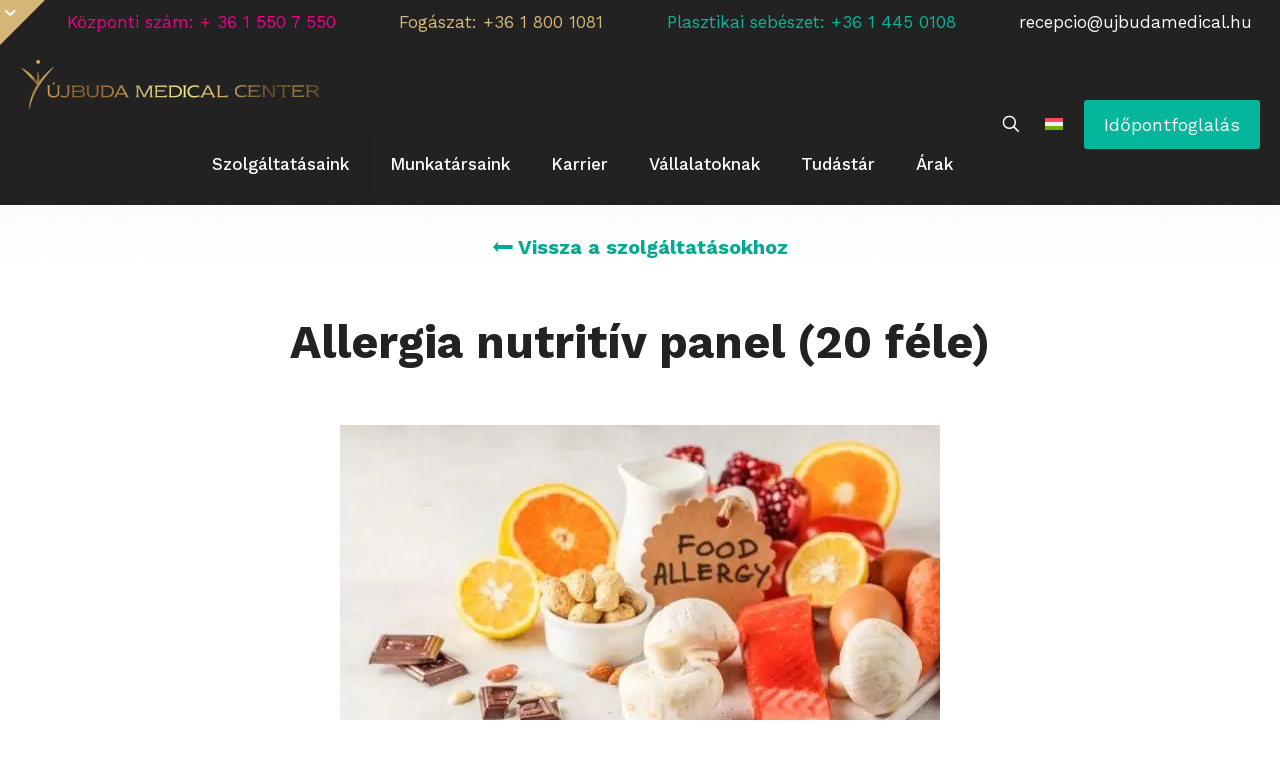

--- FILE ---
content_type: text/html; charset=UTF-8
request_url: https://ujbudamedicalcenter.hu/labor-vizsgalatok/allergia-nutritiv-panel-20-fele/
body_size: 32277
content:
<!DOCTYPE html>
<html lang="hu-HU" class="no-js " itemscope itemtype="https://schema.org/WebPage" >
<head>
<meta charset="UTF-8"/>
<meta name='robots' content='index, follow, max-image-preview:large, max-snippet:-1, max-video-preview:-1'/>
<link rel="alternate" hreflang="hu" href="https://ujbudamedicalcenter.hu/labor-vizsgalatok/allergia-nutritiv-panel-20-fele/"/>
<link rel="alternate" hreflang="x-default" href="https://ujbudamedicalcenter.hu/labor-vizsgalatok/allergia-nutritiv-panel-20-fele/"/>
<meta name="format-detection" content="telephone=no">
<meta name="viewport" content="width=device-width, initial-scale=1"/>
<link rel="shortcut icon" href="https://ujbudamedicalcenter.hu/wp-content/uploads/2021/10/cropped-cropped-umc-ikon.png" type="image/x-icon"/>
<link rel="apple-touch-icon" href="https://ujbudamedicalcenter.hu/wp-content/uploads/2021/10/cropped-cropped-umc-ikon.png"/>
<meta name="theme-color" content="#ffffff" media="(prefers-color-scheme: light)">
<meta name="theme-color" content="#ffffff" media="(prefers-color-scheme: dark)">
<title>Allergia nutritív panel (20 féle) - Újbuda Medical Center</title>
<meta name="description" content="Tojásfehérje, tehéntej, tőkehal, búza, szója, narancs, alma, banán, őszibarack, szezámmag, garnélarák, marhahús, kivi, földimogyoró, mogyoró, paradió, mandula, kókuszdió, zeller, tojás"/>
<link rel="canonical" href="https://ujbudamedicalcenter.hu/labor-vizsgalatok/allergia-nutritiv-panel-20-fele/"/>
<meta property="og:locale" content="hu_HU"/>
<meta property="og:type" content="article"/>
<meta property="og:title" content="Allergia nutritív panel (20 féle) - Újbuda Medical Center"/>
<meta property="og:description" content="Tojásfehérje, tehéntej, tőkehal, búza, szója, narancs, alma, banán, őszibarack, szezámmag, garnélarák, marhahús, kivi, földimogyoró, mogyoró, paradió, mandula, kókuszdió, zeller, tojás"/>
<meta property="og:url" content="https://ujbudamedicalcenter.hu/labor-vizsgalatok/allergia-nutritiv-panel-20-fele/"/>
<meta property="og:site_name" content="Újbuda Medical Center"/>
<meta property="article:modified_time" content="2024-09-24T09:34:14+00:00"/>
<meta name="twitter:card" content="summary_large_image"/>
<script type="application/ld+json" class="yoast-schema-graph">{"@context":"https://schema.org","@graph":[{"@type":"WebPage","@id":"https://ujbudamedicalcenter.hu/labor-vizsgalatok/allergia-nutritiv-panel-20-fele/","url":"https://ujbudamedicalcenter.hu/labor-vizsgalatok/allergia-nutritiv-panel-20-fele/","name":"Allergia nutritív panel (20 féle) - Újbuda Medical Center","isPartOf":{"@id":"https://ujbudamedicalcenter.hu/#website"},"datePublished":"2021-09-27T13:36:51+00:00","dateModified":"2024-09-24T09:34:14+00:00","description":"Tojásfehérje, tehéntej, tőkehal, búza, szója, narancs, alma, banán, őszibarack, szezámmag, garnélarák, marhahús, kivi, földimogyoró, mogyoró, paradió, mandula, kókuszdió, zeller, tojás","breadcrumb":{"@id":"https://ujbudamedicalcenter.hu/labor-vizsgalatok/allergia-nutritiv-panel-20-fele/#breadcrumb"},"inLanguage":"hu","potentialAction":[{"@type":"ReadAction","target":["https://ujbudamedicalcenter.hu/labor-vizsgalatok/allergia-nutritiv-panel-20-fele/"]}]},{"@type":"BreadcrumbList","@id":"https://ujbudamedicalcenter.hu/labor-vizsgalatok/allergia-nutritiv-panel-20-fele/#breadcrumb","itemListElement":[{"@type":"ListItem","position":1,"name":"Kezdőlap","item":"https://ujbudamedicalcenter.hu/"},{"@type":"ListItem","position":2,"name":"Laborvizsgálat","item":"https://ujbudamedicalcenter.hu/labor-vizsgalatok/"},{"@type":"ListItem","position":3,"name":"Allergia nutritív panel (20 féle)"}]},{"@type":"WebSite","@id":"https://ujbudamedicalcenter.hu/#website","url":"https://ujbudamedicalcenter.hu/","name":"Újbuda Medical Center","description":"Magánklinika","publisher":{"@id":"https://ujbudamedicalcenter.hu/#organization"},"potentialAction":[{"@type":"SearchAction","target":{"@type":"EntryPoint","urlTemplate":"https://ujbudamedicalcenter.hu/?s={search_term_string}"},"query-input":{"@type":"PropertyValueSpecification","valueRequired":true,"valueName":"search_term_string"}}],"inLanguage":"hu"},{"@type":"Organization","@id":"https://ujbudamedicalcenter.hu/#organization","name":"Újbuda Medical Center","url":"https://ujbudamedicalcenter.hu/","logo":{"@type":"ImageObject","inLanguage":"hu","@id":"https://ujbudamedicalcenter.hu/#/schema/logo/image/","url":"https://ujbudamedicalcenter.hu/wp-content/uploads/2021/10/cropped-umc-ikon.png","contentUrl":"https://ujbudamedicalcenter.hu/wp-content/uploads/2021/10/cropped-umc-ikon.png","width":500,"height":500,"caption":"Újbuda Medical Center"},"image":{"@id":"https://ujbudamedicalcenter.hu/#/schema/logo/image/"}}]}</script>
<link rel='dns-prefetch' href='//fonts.googleapis.com'/>
<link rel="alternate" type="application/rss+xml" title="Újbuda Medical Center &raquo; hírcsatorna" href="https://ujbudamedicalcenter.hu/feed/"/>
<link rel="alternate" type="application/rss+xml" title="Újbuda Medical Center &raquo; hozzászólás hírcsatorna" href="https://ujbudamedicalcenter.hu/comments/feed/"/>
<link rel="alternate" title="oEmbed (JSON)" type="application/json+oembed" href="https://ujbudamedicalcenter.hu/wp-json/oembed/1.0/embed?url=https%3A%2F%2Fujbudamedicalcenter.hu%2Flabor-vizsgalatok%2Fallergia-nutritiv-panel-20-fele%2F"/>
<link rel="alternate" title="oEmbed (XML)" type="text/xml+oembed" href="https://ujbudamedicalcenter.hu/wp-json/oembed/1.0/embed?url=https%3A%2F%2Fujbudamedicalcenter.hu%2Flabor-vizsgalatok%2Fallergia-nutritiv-panel-20-fele%2F&#038;format=xml"/>
<style id='wp-img-auto-sizes-contain-inline-css'>img:is([sizes=auto i],[sizes^="auto," i]){contain-intrinsic-size:3000px 1500px}</style>
<style id='wp-emoji-styles-inline-css'>img.wp-smiley, img.emoji{display:inline !important;border:none !important;box-shadow:none !important;height:1em !important;width:1em !important;margin:0 0.07em !important;vertical-align:-0.1em !important;background:none !important;padding:0 !important;}</style>
<link rel="stylesheet" type="text/css" href="//ujbudamedicalcenter.hu/wp-content/cache/wpfc-minified/30uky2gp/fgmyc.css" media="all"/>
<style id='wp-block-image-inline-css'>.wp-block-image>a,.wp-block-image>figure>a{display:inline-block}.wp-block-image img{box-sizing:border-box;height:auto;max-width:100%;vertical-align:bottom}@media not (prefers-reduced-motion){.wp-block-image img.hide{visibility:hidden}.wp-block-image img.show{animation:show-content-image .4s}}.wp-block-image[style*=border-radius] img,.wp-block-image[style*=border-radius]>a{border-radius:inherit}.wp-block-image.has-custom-border img{box-sizing:border-box}.wp-block-image.aligncenter{text-align:center}.wp-block-image.alignfull>a,.wp-block-image.alignwide>a{width:100%}.wp-block-image.alignfull img,.wp-block-image.alignwide img{height:auto;width:100%}.wp-block-image .aligncenter,.wp-block-image .alignleft,.wp-block-image .alignright,.wp-block-image.aligncenter,.wp-block-image.alignleft,.wp-block-image.alignright{display:table}.wp-block-image .aligncenter>figcaption,.wp-block-image .alignleft>figcaption,.wp-block-image .alignright>figcaption,.wp-block-image.aligncenter>figcaption,.wp-block-image.alignleft>figcaption,.wp-block-image.alignright>figcaption{caption-side:bottom;display:table-caption}.wp-block-image .alignleft{float:left;margin:.5em 1em .5em 0}.wp-block-image .alignright{float:right;margin:.5em 0 .5em 1em}.wp-block-image .aligncenter{margin-left:auto;margin-right:auto}.wp-block-image :where(figcaption){margin-bottom:1em;margin-top:.5em}.wp-block-image.is-style-circle-mask img{border-radius:9999px}@supports ((-webkit-mask-image:none) or (mask-image:none)) or (-webkit-mask-image:none){.wp-block-image.is-style-circle-mask img{border-radius:0;-webkit-mask-image:url('data:image/svg+xml;utf8,<svg viewBox="0 0 100 100" xmlns="http://www.w3.org/2000/svg"><circle cx="50" cy="50" r="50"/></svg>');mask-image:url('data:image/svg+xml;utf8,<svg viewBox="0 0 100 100" xmlns="http://www.w3.org/2000/svg"><circle cx="50" cy="50" r="50"/></svg>');mask-mode:alpha;-webkit-mask-position:center;mask-position:center;-webkit-mask-repeat:no-repeat;mask-repeat:no-repeat;-webkit-mask-size:contain;mask-size:contain}}:root :where(.wp-block-image.is-style-rounded img,.wp-block-image .is-style-rounded img){border-radius:9999px}.wp-block-image figure{margin:0}.wp-lightbox-container{display:flex;flex-direction:column;position:relative}.wp-lightbox-container img{cursor:zoom-in}.wp-lightbox-container img:hover+button{opacity:1}.wp-lightbox-container button{align-items:center;backdrop-filter:blur(16px) saturate(180%);background-color:#5a5a5a40;border:none;border-radius:4px;cursor:zoom-in;display:flex;height:20px;justify-content:center;opacity:0;padding:0;position:absolute;right:16px;text-align:center;top:16px;width:20px;z-index:100}@media not (prefers-reduced-motion){.wp-lightbox-container button{transition:opacity .2s ease}}.wp-lightbox-container button:focus-visible{outline:3px auto #5a5a5a40;outline:3px auto -webkit-focus-ring-color;outline-offset:3px}.wp-lightbox-container button:hover{cursor:pointer;opacity:1}.wp-lightbox-container button:focus{opacity:1}.wp-lightbox-container button:focus,.wp-lightbox-container button:hover,.wp-lightbox-container button:not(:hover):not(:active):not(.has-background){background-color:#5a5a5a40;border:none}.wp-lightbox-overlay{box-sizing:border-box;cursor:zoom-out;height:100vh;left:0;overflow:hidden;position:fixed;top:0;visibility:hidden;width:100%;z-index:100000}.wp-lightbox-overlay .close-button{align-items:center;cursor:pointer;display:flex;justify-content:center;min-height:40px;min-width:40px;padding:0;position:absolute;right:calc(env(safe-area-inset-right) + 16px);top:calc(env(safe-area-inset-top) + 16px);z-index:5000000}.wp-lightbox-overlay .close-button:focus,.wp-lightbox-overlay .close-button:hover,.wp-lightbox-overlay .close-button:not(:hover):not(:active):not(.has-background){background:none;border:none}.wp-lightbox-overlay .lightbox-image-container{height:var(--wp--lightbox-container-height);left:50%;overflow:hidden;position:absolute;top:50%;transform:translate(-50%,-50%);transform-origin:top left;width:var(--wp--lightbox-container-width);z-index:9999999999}.wp-lightbox-overlay .wp-block-image{align-items:center;box-sizing:border-box;display:flex;height:100%;justify-content:center;margin:0;position:relative;transform-origin:0 0;width:100%;z-index:3000000}.wp-lightbox-overlay .wp-block-image img{height:var(--wp--lightbox-image-height);min-height:var(--wp--lightbox-image-height);min-width:var(--wp--lightbox-image-width);width:var(--wp--lightbox-image-width)}.wp-lightbox-overlay .wp-block-image figcaption{display:none}.wp-lightbox-overlay button{background:none;border:none}.wp-lightbox-overlay .scrim{background-color:#fff;height:100%;opacity:.9;position:absolute;width:100%;z-index:2000000}.wp-lightbox-overlay.active{visibility:visible}@media not (prefers-reduced-motion){.wp-lightbox-overlay.active{animation:turn-on-visibility .25s both}.wp-lightbox-overlay.active img{animation:turn-on-visibility .35s both}.wp-lightbox-overlay.show-closing-animation:not(.active){animation:turn-off-visibility .35s both}.wp-lightbox-overlay.show-closing-animation:not(.active) img{animation:turn-off-visibility .25s both}.wp-lightbox-overlay.zoom.active{animation:none;opacity:1;visibility:visible}.wp-lightbox-overlay.zoom.active .lightbox-image-container{animation:lightbox-zoom-in .4s}.wp-lightbox-overlay.zoom.active .lightbox-image-container img{animation:none}.wp-lightbox-overlay.zoom.active .scrim{animation:turn-on-visibility .4s forwards}.wp-lightbox-overlay.zoom.show-closing-animation:not(.active){animation:none}.wp-lightbox-overlay.zoom.show-closing-animation:not(.active) .lightbox-image-container{animation:lightbox-zoom-out .4s}.wp-lightbox-overlay.zoom.show-closing-animation:not(.active) .lightbox-image-container img{animation:none}.wp-lightbox-overlay.zoom.show-closing-animation:not(.active) .scrim{animation:turn-off-visibility .4s forwards}}@keyframes show-content-image{0%{visibility:hidden}99%{visibility:hidden}to{visibility:visible}}@keyframes turn-on-visibility{0%{opacity:0}to{opacity:1}}@keyframes turn-off-visibility{0%{opacity:1;visibility:visible}99%{opacity:0;visibility:visible}to{opacity:0;visibility:hidden}}@keyframes lightbox-zoom-in{0%{transform:translate(calc((-100vw + var(--wp--lightbox-scrollbar-width))/2 + var(--wp--lightbox-initial-left-position)),calc(-50vh + var(--wp--lightbox-initial-top-position))) scale(var(--wp--lightbox-scale))}to{transform:translate(-50%,-50%) scale(1)}}@keyframes lightbox-zoom-out{0%{transform:translate(-50%,-50%) scale(1);visibility:visible}99%{visibility:visible}to{transform:translate(calc((-100vw + var(--wp--lightbox-scrollbar-width))/2 + var(--wp--lightbox-initial-left-position)),calc(-50vh + var(--wp--lightbox-initial-top-position))) scale(var(--wp--lightbox-scale));visibility:hidden}}</style>
<style id='wp-block-group-inline-css'>.wp-block-group{box-sizing:border-box}:where(.wp-block-group.wp-block-group-is-layout-constrained){position:relative}</style>
<style id='wp-block-paragraph-inline-css'>.is-small-text{font-size:.875em}.is-regular-text{font-size:1em}.is-large-text{font-size:2.25em}.is-larger-text{font-size:3em}.has-drop-cap:not(:focus):first-letter{float:left;font-size:8.4em;font-style:normal;font-weight:100;line-height:.68;margin:.05em .1em 0 0;text-transform:uppercase}body.rtl .has-drop-cap:not(:focus):first-letter{float:none;margin-left:.1em}p.has-drop-cap.has-background{overflow:hidden}:root :where(p.has-background){padding:1.25em 2.375em}:where(p.has-text-color:not(.has-link-color)) a{color:inherit}p.has-text-align-left[style*="writing-mode:vertical-lr"],p.has-text-align-right[style*="writing-mode:vertical-rl"]{rotate:180deg}</style>
<style id='global-styles-inline-css'>:root{--wp--preset--aspect-ratio--square:1;--wp--preset--aspect-ratio--4-3:4/3;--wp--preset--aspect-ratio--3-4:3/4;--wp--preset--aspect-ratio--3-2:3/2;--wp--preset--aspect-ratio--2-3:2/3;--wp--preset--aspect-ratio--16-9:16/9;--wp--preset--aspect-ratio--9-16:9/16;--wp--preset--color--black:#000000;--wp--preset--color--cyan-bluish-gray:#abb8c3;--wp--preset--color--white:#ffffff;--wp--preset--color--pale-pink:#f78da7;--wp--preset--color--vivid-red:#cf2e2e;--wp--preset--color--luminous-vivid-orange:#ff6900;--wp--preset--color--luminous-vivid-amber:#fcb900;--wp--preset--color--light-green-cyan:#7bdcb5;--wp--preset--color--vivid-green-cyan:#00d084;--wp--preset--color--pale-cyan-blue:#8ed1fc;--wp--preset--color--vivid-cyan-blue:#0693e3;--wp--preset--color--vivid-purple:#9b51e0;--wp--preset--gradient--vivid-cyan-blue-to-vivid-purple:linear-gradient(135deg,rgb(6,147,227) 0%,rgb(155,81,224) 100%);--wp--preset--gradient--light-green-cyan-to-vivid-green-cyan:linear-gradient(135deg,rgb(122,220,180) 0%,rgb(0,208,130) 100%);--wp--preset--gradient--luminous-vivid-amber-to-luminous-vivid-orange:linear-gradient(135deg,rgb(252,185,0) 0%,rgb(255,105,0) 100%);--wp--preset--gradient--luminous-vivid-orange-to-vivid-red:linear-gradient(135deg,rgb(255,105,0) 0%,rgb(207,46,46) 100%);--wp--preset--gradient--very-light-gray-to-cyan-bluish-gray:linear-gradient(135deg,rgb(238,238,238) 0%,rgb(169,184,195) 100%);--wp--preset--gradient--cool-to-warm-spectrum:linear-gradient(135deg,rgb(74,234,220) 0%,rgb(151,120,209) 20%,rgb(207,42,186) 40%,rgb(238,44,130) 60%,rgb(251,105,98) 80%,rgb(254,248,76) 100%);--wp--preset--gradient--blush-light-purple:linear-gradient(135deg,rgb(255,206,236) 0%,rgb(152,150,240) 100%);--wp--preset--gradient--blush-bordeaux:linear-gradient(135deg,rgb(254,205,165) 0%,rgb(254,45,45) 50%,rgb(107,0,62) 100%);--wp--preset--gradient--luminous-dusk:linear-gradient(135deg,rgb(255,203,112) 0%,rgb(199,81,192) 50%,rgb(65,88,208) 100%);--wp--preset--gradient--pale-ocean:linear-gradient(135deg,rgb(255,245,203) 0%,rgb(182,227,212) 50%,rgb(51,167,181) 100%);--wp--preset--gradient--electric-grass:linear-gradient(135deg,rgb(202,248,128) 0%,rgb(113,206,126) 100%);--wp--preset--gradient--midnight:linear-gradient(135deg,rgb(2,3,129) 0%,rgb(40,116,252) 100%);--wp--preset--font-size--small:13px;--wp--preset--font-size--medium:20px;--wp--preset--font-size--large:36px;--wp--preset--font-size--x-large:42px;--wp--preset--spacing--20:0.44rem;--wp--preset--spacing--30:0.67rem;--wp--preset--spacing--40:1rem;--wp--preset--spacing--50:1.5rem;--wp--preset--spacing--60:2.25rem;--wp--preset--spacing--70:3.38rem;--wp--preset--spacing--80:5.06rem;--wp--preset--shadow--natural:6px 6px 9px rgba(0, 0, 0, 0.2);--wp--preset--shadow--deep:12px 12px 50px rgba(0, 0, 0, 0.4);--wp--preset--shadow--sharp:6px 6px 0px rgba(0, 0, 0, 0.2);--wp--preset--shadow--outlined:6px 6px 0px -3px rgb(255, 255, 255), 6px 6px rgb(0, 0, 0);--wp--preset--shadow--crisp:6px 6px 0px rgb(0, 0, 0);}:where(.is-layout-flex){gap:0.5em;}:where(.is-layout-grid){gap:0.5em;}body .is-layout-flex{display:flex;}.is-layout-flex{flex-wrap:wrap;align-items:center;}.is-layout-flex > :is(*, div){margin:0;}body .is-layout-grid{display:grid;}.is-layout-grid > :is(*, div){margin:0;}:where(.wp-block-columns.is-layout-flex){gap:2em;}:where(.wp-block-columns.is-layout-grid){gap:2em;}:where(.wp-block-post-template.is-layout-flex){gap:1.25em;}:where(.wp-block-post-template.is-layout-grid){gap:1.25em;}.has-black-color{color:var(--wp--preset--color--black) !important;}.has-cyan-bluish-gray-color{color:var(--wp--preset--color--cyan-bluish-gray) !important;}.has-white-color{color:var(--wp--preset--color--white) !important;}.has-pale-pink-color{color:var(--wp--preset--color--pale-pink) !important;}.has-vivid-red-color{color:var(--wp--preset--color--vivid-red) !important;}.has-luminous-vivid-orange-color{color:var(--wp--preset--color--luminous-vivid-orange) !important;}.has-luminous-vivid-amber-color{color:var(--wp--preset--color--luminous-vivid-amber) !important;}.has-light-green-cyan-color{color:var(--wp--preset--color--light-green-cyan) !important;}.has-vivid-green-cyan-color{color:var(--wp--preset--color--vivid-green-cyan) !important;}.has-pale-cyan-blue-color{color:var(--wp--preset--color--pale-cyan-blue) !important;}.has-vivid-cyan-blue-color{color:var(--wp--preset--color--vivid-cyan-blue) !important;}.has-vivid-purple-color{color:var(--wp--preset--color--vivid-purple) !important;}.has-black-background-color{background-color:var(--wp--preset--color--black) !important;}.has-cyan-bluish-gray-background-color{background-color:var(--wp--preset--color--cyan-bluish-gray) !important;}.has-white-background-color{background-color:var(--wp--preset--color--white) !important;}.has-pale-pink-background-color{background-color:var(--wp--preset--color--pale-pink) !important;}.has-vivid-red-background-color{background-color:var(--wp--preset--color--vivid-red) !important;}.has-luminous-vivid-orange-background-color{background-color:var(--wp--preset--color--luminous-vivid-orange) !important;}.has-luminous-vivid-amber-background-color{background-color:var(--wp--preset--color--luminous-vivid-amber) !important;}.has-light-green-cyan-background-color{background-color:var(--wp--preset--color--light-green-cyan) !important;}.has-vivid-green-cyan-background-color{background-color:var(--wp--preset--color--vivid-green-cyan) !important;}.has-pale-cyan-blue-background-color{background-color:var(--wp--preset--color--pale-cyan-blue) !important;}.has-vivid-cyan-blue-background-color{background-color:var(--wp--preset--color--vivid-cyan-blue) !important;}.has-vivid-purple-background-color{background-color:var(--wp--preset--color--vivid-purple) !important;}.has-black-border-color{border-color:var(--wp--preset--color--black) !important;}.has-cyan-bluish-gray-border-color{border-color:var(--wp--preset--color--cyan-bluish-gray) !important;}.has-white-border-color{border-color:var(--wp--preset--color--white) !important;}.has-pale-pink-border-color{border-color:var(--wp--preset--color--pale-pink) !important;}.has-vivid-red-border-color{border-color:var(--wp--preset--color--vivid-red) !important;}.has-luminous-vivid-orange-border-color{border-color:var(--wp--preset--color--luminous-vivid-orange) !important;}.has-luminous-vivid-amber-border-color{border-color:var(--wp--preset--color--luminous-vivid-amber) !important;}.has-light-green-cyan-border-color{border-color:var(--wp--preset--color--light-green-cyan) !important;}.has-vivid-green-cyan-border-color{border-color:var(--wp--preset--color--vivid-green-cyan) !important;}.has-pale-cyan-blue-border-color{border-color:var(--wp--preset--color--pale-cyan-blue) !important;}.has-vivid-cyan-blue-border-color{border-color:var(--wp--preset--color--vivid-cyan-blue) !important;}.has-vivid-purple-border-color{border-color:var(--wp--preset--color--vivid-purple) !important;}.has-vivid-cyan-blue-to-vivid-purple-gradient-background{background:var(--wp--preset--gradient--vivid-cyan-blue-to-vivid-purple) !important;}.has-light-green-cyan-to-vivid-green-cyan-gradient-background{background:var(--wp--preset--gradient--light-green-cyan-to-vivid-green-cyan) !important;}.has-luminous-vivid-amber-to-luminous-vivid-orange-gradient-background{background:var(--wp--preset--gradient--luminous-vivid-amber-to-luminous-vivid-orange) !important;}.has-luminous-vivid-orange-to-vivid-red-gradient-background{background:var(--wp--preset--gradient--luminous-vivid-orange-to-vivid-red) !important;}.has-very-light-gray-to-cyan-bluish-gray-gradient-background{background:var(--wp--preset--gradient--very-light-gray-to-cyan-bluish-gray) !important;}.has-cool-to-warm-spectrum-gradient-background{background:var(--wp--preset--gradient--cool-to-warm-spectrum) !important;}.has-blush-light-purple-gradient-background{background:var(--wp--preset--gradient--blush-light-purple) !important;}.has-blush-bordeaux-gradient-background{background:var(--wp--preset--gradient--blush-bordeaux) !important;}.has-luminous-dusk-gradient-background{background:var(--wp--preset--gradient--luminous-dusk) !important;}.has-pale-ocean-gradient-background{background:var(--wp--preset--gradient--pale-ocean) !important;}.has-electric-grass-gradient-background{background:var(--wp--preset--gradient--electric-grass) !important;}.has-midnight-gradient-background{background:var(--wp--preset--gradient--midnight) !important;}.has-small-font-size{font-size:var(--wp--preset--font-size--small) !important;}.has-medium-font-size{font-size:var(--wp--preset--font-size--medium) !important;}.has-large-font-size{font-size:var(--wp--preset--font-size--large) !important;}.has-x-large-font-size{font-size:var(--wp--preset--font-size--x-large) !important;}</style>
<style id='classic-theme-styles-inline-css'>.wp-block-button__link{color:#fff;background-color:#32373c;border-radius:9999px;box-shadow:none;text-decoration:none;padding:calc(.667em + 2px) calc(1.333em + 2px);font-size:1.125em}.wp-block-file__button{background:#32373c;color:#fff;text-decoration:none}</style>
<style>.wpcf7 .screen-reader-response{position:absolute;overflow:hidden;clip:rect(1px, 1px, 1px, 1px);clip-path:inset(50%);height:1px;width:1px;margin:-1px;padding:0;border:0;word-wrap:normal !important;}
.wpcf7 .hidden-fields-container{display:none;}
.wpcf7 form .wpcf7-response-output{margin:2em 0.5em 1em;padding:0.2em 1em;border:2px solid #00a0d2;}
.wpcf7 form.init .wpcf7-response-output, .wpcf7 form.resetting .wpcf7-response-output, .wpcf7 form.submitting .wpcf7-response-output{display:none;}
.wpcf7 form.sent .wpcf7-response-output{border-color:#46b450;}
.wpcf7 form.failed .wpcf7-response-output, .wpcf7 form.aborted .wpcf7-response-output{border-color:#dc3232;}
.wpcf7 form.spam .wpcf7-response-output{border-color:#f56e28;}
.wpcf7 form.invalid .wpcf7-response-output, .wpcf7 form.unaccepted .wpcf7-response-output, .wpcf7 form.payment-required .wpcf7-response-output{border-color:#ffb900;}
.wpcf7-form-control-wrap{position:relative;}
.wpcf7-not-valid-tip{color:#dc3232;font-size:1em;font-weight:normal;display:block;}
.use-floating-validation-tip .wpcf7-not-valid-tip{position:relative;top:-2ex;left:1em;z-index:100;border:1px solid #dc3232;background:#fff;padding:.2em .8em;width:24em;}
.wpcf7-list-item{display:inline-block;margin:0 0 0 1em;}
.wpcf7-list-item-label::before, .wpcf7-list-item-label::after{content:" ";}
.wpcf7-spinner{visibility:hidden;display:inline-block;background-color:#23282d;opacity:0.75;width:24px;height:24px;border:none;border-radius:100%;padding:0;margin:0 24px;position:relative;}
form.submitting .wpcf7-spinner{visibility:visible;}
.wpcf7-spinner::before{content:'';position:absolute;background-color:#fbfbfc;top:4px;left:4px;width:6px;height:6px;border:none;border-radius:100%;transform-origin:8px 8px;animation-name:spin;animation-duration:1000ms;animation-timing-function:linear;animation-iteration-count:infinite;}
@media (prefers-reduced-motion: reduce) {
.wpcf7-spinner::before{animation-name:blink;animation-duration:2000ms;}
}
@keyframes spin {
from{transform:rotate(0deg);}
to{transform:rotate(360deg);}
}
@keyframes blink {
from{opacity:0;}
50%{opacity:1;}
to{opacity:0;}
}
.wpcf7 [inert]{opacity:0.5;}
.wpcf7 input[type="file"]{cursor:pointer;}
.wpcf7 input[type="file"]:disabled{cursor:default;}
.wpcf7 .wpcf7-submit:disabled{cursor:not-allowed;}
.wpcf7 input[type="url"],
.wpcf7 input[type="email"],
.wpcf7 input[type="tel"]{direction:ltr;}
.wpcf7-reflection > output{display:list-item;list-style:none;}
.wpcf7-reflection > output[hidden]{display:none;}.popup-template .modal{opacity:0;transition:all .25s ease}.popup-template .modal.is-open{opacity:1;transition:all .25s ease}.wpml-ls-legacy-list-horizontal{border:1px solid transparent;padding:7px;clear:both}.wpml-ls-legacy-list-horizontal>ul{padding:0;margin:0 !important;list-style-type:none}.wpml-ls-legacy-list-horizontal .wpml-ls-item{padding:0;margin:0;list-style-type:none;display:inline-block}.wpml-ls-legacy-list-horizontal a{display:block;text-decoration:none;padding:5px 10px 6px;line-height:1}.wpml-ls-legacy-list-horizontal a span{vertical-align:middle}.wpml-ls-legacy-list-horizontal a span.wpml-ls-bracket{vertical-align:unset}.wpml-ls-legacy-list-horizontal .wpml-ls-flag{display:inline;vertical-align:middle}.wpml-ls-legacy-list-horizontal .wpml-ls-flag+span{margin-left:.4em}.rtl .wpml-ls-legacy-list-horizontal .wpml-ls-flag+span{margin-left:0;margin-right:.4em}.wpml-ls-legacy-list-horizontal.wpml-ls-statics-footer{margin-bottom:30px}.wpml-ls-legacy-list-horizontal.wpml-ls-statics-footer>ul{text-align:center}</style>
<style id='wpml-legacy-horizontal-list-0-inline-css'>.wpml-ls-statics-footer a, .wpml-ls-statics-footer .wpml-ls-sub-menu a, .wpml-ls-statics-footer .wpml-ls-sub-menu a:link, .wpml-ls-statics-footer li:not(.wpml-ls-current-language) .wpml-ls-link, .wpml-ls-statics-footer li:not(.wpml-ls-current-language) .wpml-ls-link:link{color:#444444;background-color:#ffffff;}.wpml-ls-statics-footer .wpml-ls-sub-menu a:hover,.wpml-ls-statics-footer .wpml-ls-sub-menu a:focus, .wpml-ls-statics-footer .wpml-ls-sub-menu a:link:hover, .wpml-ls-statics-footer .wpml-ls-sub-menu a:link:focus{color:#000000;background-color:#eeeeee;}.wpml-ls-statics-footer .wpml-ls-current-language > a{color:#444444;background-color:#ffffff;}.wpml-ls-statics-footer .wpml-ls-current-language:hover>a, .wpml-ls-statics-footer .wpml-ls-current-language>a:focus{color:#000000;background-color:#eeeeee;}
.wpml-ls-display{display:inline!important}</style>
<link rel="stylesheet" type="text/css" href="//ujbudamedicalcenter.hu/wp-content/cache/wpfc-minified/mbw064wb/fgmyc.css" media="all"/>
<style id='mfn-dynamic-inline-css'>html{background-image:url(https://ujbudamedicalcenter.hu/wp-content/uploads/2021/09/hatter-umc-5.png);background-repeat:no-repeat;background-position:center top;background-attachment:fixed;background-size:cover}
html{background-color:#ffffff}#Wrapper,#Content,.mfn-popup .mfn-popup-content,.mfn-off-canvas-sidebar .mfn-off-canvas-content-wrapper,.mfn-cart-holder,.mfn-header-login,#Top_bar .search_wrapper,#Top_bar .top_bar_right .mfn-live-search-box,.column_livesearch .mfn-live-search-wrapper,.column_livesearch .mfn-live-search-box{background-color:#ffffff}.layout-boxed.mfn-bebuilder-header.mfn-ui #Wrapper .mfn-only-sample-content{background-color:#ffffff}body:not(.template-slider) #Header{min-height:80px}body.header-below:not(.template-slider) #Header{padding-top:80px}.has-search-overlay.search-overlay-opened #search-overlay{background-color:rgba(0,0,0,0.6)}.elementor-page.elementor-default #Content .the_content .section_wrapper{max-width:100%}.elementor-page.elementor-default #Content .section.the_content{width:100%}.elementor-page.elementor-default #Content .section_wrapper .the_content_wrapper{margin-left:0;margin-right:0;width:100%}body,span.date_label,.timeline_items li h3 span,input[type="date"],input[type="text"],input[type="password"],input[type="tel"],input[type="email"],input[type="url"],textarea,select,.offer_li .title h3,.mfn-menu-item-megamenu{font-family:"Work Sans",-apple-system,BlinkMacSystemFont,"Segoe UI",Roboto,Oxygen-Sans,Ubuntu,Cantarell,"Helvetica Neue",sans-serif}.lead,.big{font-family:"Poppins",-apple-system,BlinkMacSystemFont,"Segoe UI",Roboto,Oxygen-Sans,Ubuntu,Cantarell,"Helvetica Neue",sans-serif}#menu > ul > li > a,#overlay-menu ul li a{font-family:"Work Sans",-apple-system,BlinkMacSystemFont,"Segoe UI",Roboto,Oxygen-Sans,Ubuntu,Cantarell,"Helvetica Neue",sans-serif}#Subheader .title{font-family:"Work Sans",-apple-system,BlinkMacSystemFont,"Segoe UI",Roboto,Oxygen-Sans,Ubuntu,Cantarell,"Helvetica Neue",sans-serif}h1,h2,h3,h4,.text-logo #logo{font-family:"Work Sans",-apple-system,BlinkMacSystemFont,"Segoe UI",Roboto,Oxygen-Sans,Ubuntu,Cantarell,"Helvetica Neue",sans-serif}h5,h6{font-family:"Work Sans",-apple-system,BlinkMacSystemFont,"Segoe UI",Roboto,Oxygen-Sans,Ubuntu,Cantarell,"Helvetica Neue",sans-serif}blockquote{font-family:"Work Sans",-apple-system,BlinkMacSystemFont,"Segoe UI",Roboto,Oxygen-Sans,Ubuntu,Cantarell,"Helvetica Neue",sans-serif}.chart_box .chart .num,.counter .desc_wrapper .number-wrapper,.how_it_works .image .number,.pricing-box .plan-header .price,.quick_fact .number-wrapper,.woocommerce .product div.entry-summary .price{font-family:"Work Sans",-apple-system,BlinkMacSystemFont,"Segoe UI",Roboto,Oxygen-Sans,Ubuntu,Cantarell,"Helvetica Neue",sans-serif}body,.mfn-menu-item-megamenu{font-size:17px;line-height:28px;font-weight:400;letter-spacing:0px}.lead,.big{font-size:17px;line-height:30px;font-weight:400;letter-spacing:0px}#menu > ul > li > a,#overlay-menu ul li a{font-size:17px;font-weight:500;letter-spacing:0px}#overlay-menu ul li a{line-height:25.5px}#Subheader .title{font-size:50px;line-height:60px;font-weight:400;letter-spacing:0px}h1,.text-logo #logo{font-size:46px;line-height:56px;font-weight:700;letter-spacing:0px}h2{font-size:36px;line-height:42px;font-weight:700;letter-spacing:0px}h3,.woocommerce ul.products li.product h3,.woocommerce #customer_login h2{font-size:30px;line-height:40px;font-weight:700;letter-spacing:0px}h4,.woocommerce .woocommerce-order-details__title,.woocommerce .wc-bacs-bank-details-heading,.woocommerce .woocommerce-customer-details h2{font-size:20px;line-height:24px;font-weight:700;letter-spacing:0px}h5{font-size:52px;line-height:52px;font-weight:700;letter-spacing:0px}h6{font-size:90px;line-height:26px;font-weight:700;letter-spacing:0px}#Intro .intro-title{font-size:70px;line-height:70px;font-weight:400;letter-spacing:0px}@media only screen and (min-width:768px) and (max-width:959px){body,.mfn-menu-item-megamenu{font-size:17px;line-height:28px;font-weight:400;letter-spacing:0px}.lead,.big{font-size:17px;line-height:30px;font-weight:400;letter-spacing:0px}#menu > ul > li > a,#overlay-menu ul li a{font-size:17px;font-weight:500;letter-spacing:0px}#overlay-menu ul li a{line-height:25.5px}#Subheader .title{font-size:50px;line-height:60px;font-weight:400;letter-spacing:0px}h1,.text-logo #logo{font-size:46px;line-height:56px;font-weight:700;letter-spacing:0px}h2{font-size:36px;line-height:42px;font-weight:700;letter-spacing:0px}h3,.woocommerce ul.products li.product h3,.woocommerce #customer_login h2{font-size:30px;line-height:40px;font-weight:700;letter-spacing:0px}h4,.woocommerce .woocommerce-order-details__title,.woocommerce .wc-bacs-bank-details-heading,.woocommerce .woocommerce-customer-details h2{font-size:20px;line-height:24px;font-weight:700;letter-spacing:0px}h5{font-size:52px;line-height:52px;font-weight:700;letter-spacing:0px}h6{font-size:90px;line-height:26px;font-weight:700;letter-spacing:0px}#Intro .intro-title{font-size:70px;line-height:70px;font-weight:400;letter-spacing:0px}blockquote{font-size:15px}.chart_box .chart .num{font-size:45px;line-height:45px}.counter .desc_wrapper .number-wrapper{font-size:45px;line-height:45px}.counter .desc_wrapper .title{font-size:14px;line-height:18px}.faq .question .title{font-size:14px}.fancy_heading .title{font-size:38px;line-height:38px}.offer .offer_li .desc_wrapper .title h3{font-size:32px;line-height:32px}.offer_thumb_ul li.offer_thumb_li .desc_wrapper .title h3{font-size:32px;line-height:32px}.pricing-box .plan-header h2{font-size:27px;line-height:27px}.pricing-box .plan-header .price > span{font-size:40px;line-height:40px}.pricing-box .plan-header .price sup.currency{font-size:18px;line-height:18px}.pricing-box .plan-header .price sup.period{font-size:14px;line-height:14px}.quick_fact .number-wrapper{font-size:80px;line-height:80px}.trailer_box .desc h2{font-size:27px;line-height:27px}.widget > h3{font-size:17px;line-height:20px}}@media only screen and (min-width:480px) and (max-width:767px){body,.mfn-menu-item-megamenu{font-size:17px;line-height:28px;font-weight:400;letter-spacing:0px}.lead,.big{font-size:17px;line-height:30px;font-weight:400;letter-spacing:0px}#menu > ul > li > a,#overlay-menu ul li a{font-size:17px;font-weight:500;letter-spacing:0px}#overlay-menu ul li a{line-height:25.5px}#Subheader .title{font-size:50px;line-height:60px;font-weight:400;letter-spacing:0px}h1,.text-logo #logo{font-size:40px;line-height:56px;font-weight:700;letter-spacing:0px}h2{font-size:36px;line-height:42px;font-weight:700;letter-spacing:0px}h3,.woocommerce ul.products li.product h3,.woocommerce #customer_login h2{font-size:30px;line-height:40px;font-weight:700;letter-spacing:0px}h4,.woocommerce .woocommerce-order-details__title,.woocommerce .wc-bacs-bank-details-heading,.woocommerce .woocommerce-customer-details h2{font-size:20px;line-height:24px;font-weight:700;letter-spacing:0px}h5{font-size:52px;line-height:52px;font-weight:700;letter-spacing:0px}h6{font-size:90px;line-height:26px;font-weight:700;letter-spacing:0px}#Intro .intro-title{font-size:70px;line-height:70px;font-weight:400;letter-spacing:0px}blockquote{font-size:14px}.chart_box .chart .num{font-size:40px;line-height:40px}.counter .desc_wrapper .number-wrapper{font-size:40px;line-height:40px}.counter .desc_wrapper .title{font-size:13px;line-height:16px}.faq .question .title{font-size:13px}.fancy_heading .title{font-size:34px;line-height:34px}.offer .offer_li .desc_wrapper .title h3{font-size:28px;line-height:28px}.offer_thumb_ul li.offer_thumb_li .desc_wrapper .title h3{font-size:28px;line-height:28px}.pricing-box .plan-header h2{font-size:24px;line-height:24px}.pricing-box .plan-header .price > span{font-size:34px;line-height:34px}.pricing-box .plan-header .price sup.currency{font-size:16px;line-height:16px}.pricing-box .plan-header .price sup.period{font-size:13px;line-height:13px}.quick_fact .number-wrapper{font-size:70px;line-height:70px}.trailer_box .desc h2{font-size:24px;line-height:24px}.widget > h3{font-size:16px;line-height:19px}}@media only screen and (max-width:479px){body,.mfn-menu-item-megamenu{font-size:17px;line-height:28px;font-weight:400;letter-spacing:0px}.lead,.big{font-size:17px;line-height:30px;font-weight:400;letter-spacing:0px}#menu > ul > li > a,#overlay-menu ul li a{font-size:17px;font-weight:500;letter-spacing:0px}#overlay-menu ul li a{line-height:25.5px}#Subheader .title{font-size:50px;line-height:60px;font-weight:400;letter-spacing:0px}h1,.text-logo #logo{font-size:40px;line-height:56px;font-weight:700;letter-spacing:0px}h2{font-size:36px;line-height:42px;font-weight:700;letter-spacing:0px}h3,.woocommerce ul.products li.product h3,.woocommerce #customer_login h2{font-size:30px;line-height:40px;font-weight:700;letter-spacing:0px}h4,.woocommerce .woocommerce-order-details__title,.woocommerce .wc-bacs-bank-details-heading,.woocommerce .woocommerce-customer-details h2{font-size:20px;line-height:24px;font-weight:700;letter-spacing:0px}h5{font-size:52px;line-height:52px;font-weight:700;letter-spacing:0px}h6{font-size:90px;line-height:26px;font-weight:700;letter-spacing:0px}#Intro .intro-title{font-size:70px;line-height:70px;font-weight:400;letter-spacing:0px}blockquote{font-size:13px}.chart_box .chart .num{font-size:35px;line-height:35px}.counter .desc_wrapper .number-wrapper{font-size:35px;line-height:35px}.counter .desc_wrapper .title{font-size:13px;line-height:26px}.faq .question .title{font-size:13px}.fancy_heading .title{font-size:30px;line-height:30px}.offer .offer_li .desc_wrapper .title h3{font-size:26px;line-height:26px}.offer_thumb_ul li.offer_thumb_li .desc_wrapper .title h3{font-size:26px;line-height:26px}.pricing-box .plan-header h2{font-size:21px;line-height:21px}.pricing-box .plan-header .price > span{font-size:32px;line-height:32px}.pricing-box .plan-header .price sup.currency{font-size:14px;line-height:14px}.pricing-box .plan-header .price sup.period{font-size:13px;line-height:13px}.quick_fact .number-wrapper{font-size:60px;line-height:60px}.trailer_box .desc h2{font-size:21px;line-height:21px}.widget > h3{font-size:15px;line-height:18px}}.with_aside .sidebar.columns{width:23%}.with_aside .sections_group{width:77%}.aside_both .sidebar.columns{width:18%}.aside_both .sidebar.sidebar-1{margin-left:-82%}.aside_both .sections_group{width:64%;margin-left:18%}@media only screen and (min-width:1240px){#Wrapper,.with_aside .content_wrapper{max-width:1240px}body.layout-boxed.mfn-header-scrolled .mfn-header-tmpl.mfn-sticky-layout-width{max-width:1240px;left:0;right:0;margin-left:auto;margin-right:auto}body.layout-boxed:not(.mfn-header-scrolled) .mfn-header-tmpl.mfn-header-layout-width,body.layout-boxed .mfn-header-tmpl.mfn-header-layout-width:not(.mfn-hasSticky){max-width:1240px;left:0;right:0;margin-left:auto;margin-right:auto}body.layout-boxed.mfn-bebuilder-header.mfn-ui .mfn-only-sample-content{max-width:1240px;margin-left:auto;margin-right:auto}.section_wrapper,.container{max-width:1220px}.layout-boxed.header-boxed #Top_bar.is-sticky{max-width:1240px}}@media only screen and (max-width:767px){#Wrapper{max-width:calc(100% - 67px)}.content_wrapper .section_wrapper,.container,.four.columns .widget-area{max-width:550px !important;padding-left:33px;padding-right:33px}}body{--mfn-button-font-family:"Work Sans";--mfn-button-font-size:18px;--mfn-button-font-weight:400;--mfn-button-font-style:inherit;--mfn-button-letter-spacing:0px;--mfn-button-padding:14px 20px 14px 20px;--mfn-button-border-width:0;--mfn-button-border-radius:3px 3px 3px 3px;--mfn-button-gap:10px;--mfn-button-transition:0.2s;--mfn-button-color:#ffffff;--mfn-button-color-hover:#ffffff;--mfn-button-bg:#04b69c;--mfn-button-bg-hover:#02705f;--mfn-button-border-color:transparent;--mfn-button-border-color-hover:transparent;--mfn-button-icon-color:#ffffff;--mfn-button-icon-color-hover:#ffffff;--mfn-button-box-shadow:unset;--mfn-button-theme-color:#ffffff;--mfn-button-theme-color-hover:#ffffff;--mfn-button-theme-bg:#04b69c;--mfn-button-theme-bg-hover:#02705f;--mfn-button-theme-border-color:transparent;--mfn-button-theme-border-color-hover:transparent;--mfn-button-theme-icon-color:#ffffff;--mfn-button-theme-icon-color-hover:#ffffff;--mfn-button-theme-box-shadow:unset;--mfn-button-shop-color:#ffffff;--mfn-button-shop-color-hover:#ffffff;--mfn-button-shop-bg:#04b69c;--mfn-button-shop-bg-hover:#02705f;--mfn-button-shop-border-color:transparent;--mfn-button-shop-border-color-hover:transparent;--mfn-button-shop-icon-color:#626262;--mfn-button-shop-icon-color-hover:#626262;--mfn-button-shop-box-shadow:unset;--mfn-button-action-color:#ffffff;--mfn-button-action-color-hover:#ffffff;--mfn-button-action-bg:#04b69c;--mfn-button-action-bg-hover:#02705f;--mfn-button-action-border-color:transparent;--mfn-button-action-border-color-hover:transparent;--mfn-button-action-icon-color:#626262;--mfn-button-action-icon-color-hover:#626262;--mfn-button-action-box-shadow:unset;--mfn-product-list-gallery-slider-arrow-bg:#fff;--mfn-product-list-gallery-slider-arrow-bg-hover:#fff;--mfn-product-list-gallery-slider-arrow-color:#000;--mfn-product-list-gallery-slider-arrow-color-hover:#000;--mfn-product-list-gallery-slider-dots-bg:rgba(0,0,0,0.3);--mfn-product-list-gallery-slider-dots-bg-active:#000;--mfn-product-list-gallery-slider-padination-bg:transparent;--mfn-product-list-gallery-slider-dots-size:8px;--mfn-product-list-gallery-slider-nav-border-radius:0px;--mfn-product-list-gallery-slider-nav-offset:0px;--mfn-product-list-gallery-slider-dots-gap:5px}@media only screen and (max-width:959px){body{}}@media only screen and (max-width:768px){body{}}.mfn-cookies,.mfn-cookies-reopen{--mfn-gdpr2-container-text-color:#626262;--mfn-gdpr2-container-strong-color:#07070a;--mfn-gdpr2-container-bg:#ffffff;--mfn-gdpr2-container-overlay:rgba(25,37,48,0.6);--mfn-gdpr2-details-box-bg:#fbfbfb;--mfn-gdpr2-details-switch-bg:#00032a;--mfn-gdpr2-details-switch-bg-active:#5acb65;--mfn-gdpr2-tabs-text-color:#07070a;--mfn-gdpr2-tabs-text-color-active:#0089f7;--mfn-gdpr2-tabs-border:rgba(8,8,14,0.1);--mfn-gdpr2-buttons-box-bg:#fbfbfb;--mfn-gdpr2-reopen-background:#ffffff;--mfn-gdpr2-reopen-color:#222222;--mfn-gdpr2-reopen-box-shadow:0 15px 30px 0 rgba(1,7,39,.13)}#Top_bar #logo,.header-fixed #Top_bar #logo,.header-plain #Top_bar #logo,.header-transparent #Top_bar #logo{height:60px;line-height:60px;padding:10px 0}.logo-overflow #Top_bar:not(.is-sticky) .logo{height:80px}#Top_bar .menu > li > a{padding:10px 0}.menu-highlight:not(.header-creative) #Top_bar .menu > li > a{margin:15px 0}.header-plain:not(.menu-highlight) #Top_bar .menu > li > a span:not(.description){line-height:80px}.header-fixed #Top_bar .menu > li > a{padding:25px 0}@media only screen and (max-width:767px){.mobile-header-mini #Top_bar #logo{height:50px!important;line-height:50px!important;margin:5px 0}}#Top_bar #logo img.svg{width:300px}.image_frame,.wp-caption{border-width:0px}.alert{border-radius:0px}#Top_bar .top_bar_right .top-bar-right-input input{width:200px}.mfn-live-search-box .mfn-live-search-list{max-height:300px}#Side_slide{right:-250px;width:250px}#Side_slide.left{left:-250px}.blog-teaser li .desc-wrapper .desc{background-position-y:-1px}.mfn-free-delivery-info{--mfn-free-delivery-bar:#04b69c;--mfn-free-delivery-bg:rgba(0,0,0,0.1);--mfn-free-delivery-achieved:#04b69c}#back_to_top i{color:#04b69c}.mfn-product-list-gallery-slider .mfn-product-list-gallery-slider-arrow{display:flex}@media only screen and ( max-width:767px ){body:not(.template-slider) #Header{min-height:50px}}@media only screen and (min-width:1240px){body:not(.header-simple) #Top_bar #menu{display:block!important}.tr-menu #Top_bar #menu{background:none!important}#Top_bar .menu > li > ul.mfn-megamenu > li{float:left}#Top_bar .menu > li > ul.mfn-megamenu > li.mfn-megamenu-cols-1{width:100%}#Top_bar .menu > li > ul.mfn-megamenu > li.mfn-megamenu-cols-2{width:50%}#Top_bar .menu > li > ul.mfn-megamenu > li.mfn-megamenu-cols-3{width:33.33%}#Top_bar .menu > li > ul.mfn-megamenu > li.mfn-megamenu-cols-4{width:25%}#Top_bar .menu > li > ul.mfn-megamenu > li.mfn-megamenu-cols-5{width:20%}#Top_bar .menu > li > ul.mfn-megamenu > li.mfn-megamenu-cols-6{width:16.66%}#Top_bar .menu > li > ul.mfn-megamenu > li > ul{display:block!important;position:inherit;left:auto;top:auto;border-width:0 1px 0 0}#Top_bar .menu > li > ul.mfn-megamenu > li:last-child > ul{border:0}#Top_bar .menu > li > ul.mfn-megamenu > li > ul li{width:auto}#Top_bar .menu > li > ul.mfn-megamenu a.mfn-megamenu-title{text-transform:uppercase;font-weight:400;background:none}#Top_bar .menu > li > ul.mfn-megamenu a .menu-arrow{display:none}.menuo-right #Top_bar .menu > li > ul.mfn-megamenu{left:0;width:98%!important;margin:0 1%;padding:20px 0}.menuo-right #Top_bar .menu > li > ul.mfn-megamenu-bg{box-sizing:border-box}#Top_bar .menu > li > ul.mfn-megamenu-bg{padding:20px 166px 20px 20px;background-repeat:no-repeat;background-position:right bottom}.rtl #Top_bar .menu > li > ul.mfn-megamenu-bg{padding-left:166px;padding-right:20px;background-position:left bottom}#Top_bar .menu > li > ul.mfn-megamenu-bg > li{background:none}#Top_bar .menu > li > ul.mfn-megamenu-bg > li a{border:none}#Top_bar .menu > li > ul.mfn-megamenu-bg > li > ul{background:none!important;-webkit-box-shadow:0 0 0 0;-moz-box-shadow:0 0 0 0;box-shadow:0 0 0 0}.mm-vertical #Top_bar .container{position:relative}.mm-vertical #Top_bar .top_bar_left{position:static}.mm-vertical #Top_bar .menu > li ul{box-shadow:0 0 0 0 transparent!important;background-image:none}.mm-vertical #Top_bar .menu > li > ul.mfn-megamenu{padding:20px 0}.mm-vertical.header-plain #Top_bar .menu > li > ul.mfn-megamenu{width:100%!important;margin:0}.mm-vertical #Top_bar .menu > li > ul.mfn-megamenu > li{display:table-cell;float:none!important;width:10%;padding:0 15px;border-right:1px solid rgba(0,0,0,0.05)}.mm-vertical #Top_bar .menu > li > ul.mfn-megamenu > li:last-child{border-right-width:0}.mm-vertical #Top_bar .menu > li > ul.mfn-megamenu > li.hide-border{border-right-width:0}.mm-vertical #Top_bar .menu > li > ul.mfn-megamenu > li a{border-bottom-width:0;padding:9px 15px;line-height:120%}.mm-vertical #Top_bar .menu > li > ul.mfn-megamenu a.mfn-megamenu-title{font-weight:700}.rtl .mm-vertical #Top_bar .menu > li > ul.mfn-megamenu > li:first-child{border-right-width:0}.rtl .mm-vertical #Top_bar .menu > li > ul.mfn-megamenu > li:last-child{border-right-width:1px}body.header-shop #Top_bar #menu{display:flex!important;background-color:transparent}.header-shop #Top_bar.is-sticky .top_bar_row_second{display:none}.header-plain:not(.menuo-right) #Header .top_bar_left{width:auto!important}.header-stack.header-center #Top_bar #menu{display:inline-block!important}.header-simple #Top_bar #menu{display:none;height:auto;width:300px;bottom:auto;top:100%;right:1px;position:absolute;margin:0}.header-simple #Header a.responsive-menu-toggle{display:block;right:10px}.header-simple #Top_bar #menu > ul{width:100%;float:left}.header-simple #Top_bar #menu ul li{width:100%;padding-bottom:0;border-right:0;position:relative}.header-simple #Top_bar #menu ul li a{padding:0 20px;margin:0;display:block;height:auto;line-height:normal;border:none}.header-simple #Top_bar #menu ul li a:not(.menu-toggle):after{display:none}.header-simple #Top_bar #menu ul li a span{border:none;line-height:44px;display:inline;padding:0}.header-simple #Top_bar #menu ul li.submenu .menu-toggle{display:block;position:absolute;right:0;top:0;width:44px;height:44px;line-height:44px;font-size:30px;font-weight:300;text-align:center;cursor:pointer;color:#444;opacity:0.33;transform:unset}.header-simple #Top_bar #menu ul li.submenu .menu-toggle:after{content:"+";position:static}.header-simple #Top_bar #menu ul li.hover > .menu-toggle:after{content:"-"}.header-simple #Top_bar #menu ul li.hover a{border-bottom:0}.header-simple #Top_bar #menu ul.mfn-megamenu li .menu-toggle{display:none}.header-simple #Top_bar #menu ul li ul{position:relative!important;left:0!important;top:0;padding:0;margin:0!important;width:auto!important;background-image:none}.header-simple #Top_bar #menu ul li ul li{width:100%!important;display:block;padding:0}.header-simple #Top_bar #menu ul li ul li a{padding:0 20px 0 30px}.header-simple #Top_bar #menu ul li ul li a .menu-arrow{display:none}.header-simple #Top_bar #menu ul li ul li a span{padding:0}.header-simple #Top_bar #menu ul li ul li a span:after{display:none!important}.header-simple #Top_bar .menu > li > ul.mfn-megamenu a.mfn-megamenu-title{text-transform:uppercase;font-weight:400}.header-simple #Top_bar .menu > li > ul.mfn-megamenu > li > ul{display:block!important;position:inherit;left:auto;top:auto}.header-simple #Top_bar #menu ul li ul li ul{border-left:0!important;padding:0;top:0}.header-simple #Top_bar #menu ul li ul li ul li a{padding:0 20px 0 40px}.rtl.header-simple #Top_bar #menu{left:1px;right:auto}.rtl.header-simple #Top_bar a.responsive-menu-toggle{left:10px;right:auto}.rtl.header-simple #Top_bar #menu ul li.submenu .menu-toggle{left:0;right:auto}.rtl.header-simple #Top_bar #menu ul li ul{left:auto!important;right:0!important}.rtl.header-simple #Top_bar #menu ul li ul li a{padding:0 30px 0 20px}.rtl.header-simple #Top_bar #menu ul li ul li ul li a{padding:0 40px 0 20px}.menu-highlight #Top_bar .menu > li{margin:0 2px}.menu-highlight:not(.header-creative) #Top_bar .menu > li > a{padding:0;-webkit-border-radius:5px;border-radius:5px}.menu-highlight #Top_bar .menu > li > a:after{display:none}.menu-highlight #Top_bar .menu > li > a span:not(.description){line-height:50px}.menu-highlight #Top_bar .menu > li > a span.description{display:none}.menu-highlight.header-stack #Top_bar .menu > li > a{margin:10px 0!important}.menu-highlight.header-stack #Top_bar .menu > li > a span:not(.description){line-height:40px}.menu-highlight.header-simple #Top_bar #menu ul li,.menu-highlight.header-creative #Top_bar #menu ul li{margin:0}.menu-highlight.header-simple #Top_bar #menu ul li > a,.menu-highlight.header-creative #Top_bar #menu ul li > a{-webkit-border-radius:0;border-radius:0}.menu-highlight:not(.header-fixed):not(.header-simple) #Top_bar.is-sticky .menu > li > a{margin:10px 0!important;padding:5px 0!important}.menu-highlight:not(.header-fixed):not(.header-simple) #Top_bar.is-sticky .menu > li > a span{line-height:30px!important}.header-modern.menu-highlight.menuo-right .menu_wrapper{margin-right:20px}.menu-line-below #Top_bar .menu > li > a:not(.menu-toggle):after{top:auto;bottom:-4px}.menu-line-below #Top_bar.is-sticky .menu > li > a:not(.menu-toggle):after{top:auto;bottom:-4px}.menu-line-below-80 #Top_bar:not(.is-sticky) .menu > li > a:not(.menu-toggle):after{height:4px;left:10%;top:50%;margin-top:20px;width:80%}.menu-line-below-80-1 #Top_bar:not(.is-sticky) .menu > li > a:not(.menu-toggle):after{height:1px;left:10%;top:50%;margin-top:20px;width:80%}.menu-link-color #Top_bar .menu > li > a:not(.menu-toggle):after{display:none!important}.menu-arrow-top #Top_bar .menu > li > a:after{background:none repeat scroll 0 0 rgba(0,0,0,0)!important;border-color:#ccc transparent transparent;border-style:solid;border-width:7px 7px 0;display:block;height:0;left:50%;margin-left:-7px;top:0!important;width:0}.menu-arrow-top #Top_bar.is-sticky .menu > li > a:after{top:0!important}.menu-arrow-bottom #Top_bar .menu > li > a:after{background:none!important;border-color:transparent transparent #ccc;border-style:solid;border-width:0 7px 7px;display:block;height:0;left:50%;margin-left:-7px;top:auto;bottom:0;width:0}.menu-arrow-bottom #Top_bar.is-sticky .menu > li > a:after{top:auto;bottom:0}.menuo-no-borders #Top_bar .menu > li > a span{border-width:0!important}.menuo-no-borders #Header_creative #Top_bar .menu > li > a span{border-bottom-width:0}.menuo-no-borders.header-plain #Top_bar a#header_cart,.menuo-no-borders.header-plain #Top_bar a#search_button,.menuo-no-borders.header-plain #Top_bar .wpml-languages,.menuo-no-borders.header-plain #Top_bar a.action_button{border-width:0}.menuo-right #Top_bar .menu_wrapper{float:right}.menuo-right.header-stack:not(.header-center) #Top_bar .menu_wrapper{margin-right:150px}body.header-creative{padding-left:50px}body.header-creative.header-open{padding-left:250px}body.error404,body.under-construction,body.elementor-maintenance-mode,body.template-blank,body.under-construction.header-rtl.header-creative.header-open{padding-left:0!important;padding-right:0!important}.header-creative.footer-fixed #Footer,.header-creative.footer-sliding #Footer,.header-creative.footer-stick #Footer.is-sticky{box-sizing:border-box;padding-left:50px}.header-open.footer-fixed #Footer,.header-open.footer-sliding #Footer,.header-creative.footer-stick #Footer.is-sticky{padding-left:250px}.header-rtl.header-creative.footer-fixed #Footer,.header-rtl.header-creative.footer-sliding #Footer,.header-rtl.header-creative.footer-stick #Footer.is-sticky{padding-left:0;padding-right:50px}.header-rtl.header-open.footer-fixed #Footer,.header-rtl.header-open.footer-sliding #Footer,.header-rtl.header-creative.footer-stick #Footer.is-sticky{padding-right:250px}#Header_creative{background-color:#fff;position:fixed;width:250px;height:100%;left:-200px;top:0;z-index:9002;-webkit-box-shadow:2px 0 4px 2px rgba(0,0,0,.15);box-shadow:2px 0 4px 2px rgba(0,0,0,.15)}#Header_creative .container{width:100%}#Header_creative .creative-wrapper{opacity:0;margin-right:50px}#Header_creative a.creative-menu-toggle{display:block;width:34px;height:34px;line-height:34px;font-size:22px;text-align:center;position:absolute;top:10px;right:8px;border-radius:3px}.admin-bar #Header_creative a.creative-menu-toggle{top:42px}#Header_creative #Top_bar{position:static;width:100%}#Header_creative #Top_bar .top_bar_left{width:100%!important;float:none}#Header_creative #Top_bar .logo{float:none;text-align:center;margin:15px 0}#Header_creative #Top_bar #menu{background-color:transparent}#Header_creative #Top_bar .menu_wrapper{float:none;margin:0 0 30px}#Header_creative #Top_bar .menu > li{width:100%;float:none;position:relative}#Header_creative #Top_bar .menu > li > a{padding:0;text-align:center}#Header_creative #Top_bar .menu > li > a:after{display:none}#Header_creative #Top_bar .menu > li > a span{border-right:0;border-bottom-width:1px;line-height:38px}#Header_creative #Top_bar .menu li ul{left:100%;right:auto;top:0;box-shadow:2px 2px 2px 0 rgba(0,0,0,0.03);-webkit-box-shadow:2px 2px 2px 0 rgba(0,0,0,0.03)}#Header_creative #Top_bar .menu > li > ul.mfn-megamenu{margin:0;width:700px!important}#Header_creative #Top_bar .menu > li > ul.mfn-megamenu > li > ul{left:0}#Header_creative #Top_bar .menu li ul li a{padding-top:9px;padding-bottom:8px}#Header_creative #Top_bar .menu li ul li ul{top:0}#Header_creative #Top_bar .menu > li > a span.description{display:block;font-size:13px;line-height:28px!important;clear:both}.menuo-arrows #Top_bar .menu > li.submenu > a > span:after{content:unset!important}#Header_creative #Top_bar .top_bar_right{width:100%!important;float:left;height:auto;margin-bottom:35px;text-align:center;padding:0 20px;top:0;-webkit-box-sizing:border-box;-moz-box-sizing:border-box;box-sizing:border-box}#Header_creative #Top_bar .top_bar_right:before{content:none}#Header_creative #Top_bar .top_bar_right .top_bar_right_wrapper{flex-wrap:wrap;justify-content:center}#Header_creative #Top_bar .top_bar_right .top-bar-right-icon,#Header_creative #Top_bar .top_bar_right .wpml-languages,#Header_creative #Top_bar .top_bar_right .top-bar-right-button,#Header_creative #Top_bar .top_bar_right .top-bar-right-input{min-height:30px;margin:5px}#Header_creative #Top_bar .search_wrapper{left:100%;top:auto}#Header_creative #Top_bar .banner_wrapper{display:block;text-align:center}#Header_creative #Top_bar .banner_wrapper img{max-width:100%;height:auto;display:inline-block}#Header_creative #Action_bar{display:none;position:absolute;bottom:0;top:auto;clear:both;padding:0 20px;box-sizing:border-box}#Header_creative #Action_bar .contact_details{width:100%;text-align:center;margin-bottom:20px}#Header_creative #Action_bar .contact_details li{padding:0}#Header_creative #Action_bar .social{float:none;text-align:center;padding:5px 0 15px}#Header_creative #Action_bar .social li{margin-bottom:2px}#Header_creative #Action_bar .social-menu{float:none;text-align:center}#Header_creative #Action_bar .social-menu li{border-color:rgba(0,0,0,.1)}#Header_creative .social li a{color:rgba(0,0,0,.5)}#Header_creative .social li a:hover{color:#000}#Header_creative .creative-social{position:absolute;bottom:10px;right:0;width:50px}#Header_creative .creative-social li{display:block;float:none;width:100%;text-align:center;margin-bottom:5px}.header-creative .fixed-nav.fixed-nav-prev{margin-left:50px}.header-creative.header-open .fixed-nav.fixed-nav-prev{margin-left:250px}.menuo-last #Header_creative #Top_bar .menu li.last ul{top:auto;bottom:0}.header-open #Header_creative{left:0}.header-open #Header_creative .creative-wrapper{opacity:1;margin:0!important}.header-open #Header_creative .creative-menu-toggle,.header-open #Header_creative .creative-social{display:none}.header-open #Header_creative #Action_bar{display:block}body.header-rtl.header-creative{padding-left:0;padding-right:50px}.header-rtl #Header_creative{left:auto;right:-200px}.header-rtl #Header_creative .creative-wrapper{margin-left:50px;margin-right:0}.header-rtl #Header_creative a.creative-menu-toggle{left:8px;right:auto}.header-rtl #Header_creative .creative-social{left:0;right:auto}.header-rtl #Footer #back_to_top.sticky{right:125px}.header-rtl #popup_contact{right:70px}.header-rtl #Header_creative #Top_bar .menu li ul{left:auto;right:100%}.header-rtl #Header_creative #Top_bar .search_wrapper{left:auto;right:100%}.header-rtl .fixed-nav.fixed-nav-prev{margin-left:0!important}.header-rtl .fixed-nav.fixed-nav-next{margin-right:50px}body.header-rtl.header-creative.header-open{padding-left:0;padding-right:250px!important}.header-rtl.header-open #Header_creative{left:auto;right:0}.header-rtl.header-open #Footer #back_to_top.sticky{right:325px}.header-rtl.header-open #popup_contact{right:270px}.header-rtl.header-open .fixed-nav.fixed-nav-next{margin-right:250px}#Header_creative.active{left:-1px}.header-rtl #Header_creative.active{left:auto;right:-1px}#Header_creative.active .creative-wrapper{opacity:1;margin:0}.header-creative .vc_row[data-vc-full-width]{padding-left:50px}.header-creative.header-open .vc_row[data-vc-full-width]{padding-left:250px}.header-open .vc_parallax .vc_parallax-inner{left:auto;width:calc(100% - 250px)}.header-open.header-rtl .vc_parallax .vc_parallax-inner{left:0;right:auto}#Header_creative.scroll{height:100%;overflow-y:auto}#Header_creative.scroll:not(.dropdown) .menu li ul{display:none!important}#Header_creative.scroll #Action_bar{position:static}#Header_creative.dropdown{outline:none}#Header_creative.dropdown #Top_bar .menu_wrapper{float:left;width:100%}#Header_creative.dropdown #Top_bar #menu ul li{position:relative;float:left}#Header_creative.dropdown #Top_bar #menu ul li a:not(.menu-toggle):after{display:none}#Header_creative.dropdown #Top_bar #menu ul li a span{line-height:38px;padding:0}#Header_creative.dropdown #Top_bar #menu ul li.submenu .menu-toggle{display:block;position:absolute;right:0;top:0;width:38px;height:38px;line-height:38px;font-size:26px;font-weight:300;text-align:center;cursor:pointer;color:#444;opacity:0.33;z-index:203}#Header_creative.dropdown #Top_bar #menu ul li.submenu .menu-toggle:after{content:"+";position:static}#Header_creative.dropdown #Top_bar #menu ul li.hover > .menu-toggle:after{content:"-"}#Header_creative.dropdown #Top_bar #menu ul.sub-menu li:not(:last-of-type) a{border-bottom:0}#Header_creative.dropdown #Top_bar #menu ul.mfn-megamenu li .menu-toggle{display:none}#Header_creative.dropdown #Top_bar #menu ul li ul{position:relative!important;left:0!important;top:0;padding:0;margin-left:0!important;width:auto!important;background-image:none}#Header_creative.dropdown #Top_bar #menu ul li ul li{width:100%!important}#Header_creative.dropdown #Top_bar #menu ul li ul li a{padding:0 10px;text-align:center}#Header_creative.dropdown #Top_bar #menu ul li ul li a .menu-arrow{display:none}#Header_creative.dropdown #Top_bar #menu ul li ul li a span{padding:0}#Header_creative.dropdown #Top_bar #menu ul li ul li a span:after{display:none!important}#Header_creative.dropdown #Top_bar .menu > li > ul.mfn-megamenu a.mfn-megamenu-title{text-transform:uppercase;font-weight:400}#Header_creative.dropdown #Top_bar .menu > li > ul.mfn-megamenu > li > ul{display:block!important;position:inherit;left:auto;top:auto}#Header_creative.dropdown #Top_bar #menu ul li ul li ul{border-left:0!important;padding:0;top:0}#Header_creative{transition:left .5s ease-in-out,right .5s ease-in-out}#Header_creative .creative-wrapper{transition:opacity .5s ease-in-out,margin 0s ease-in-out .5s}#Header_creative.active .creative-wrapper{transition:opacity .5s ease-in-out,margin 0s ease-in-out}}@media only screen and (min-width:1240px){#Top_bar.is-sticky{position:fixed!important;width:100%;left:0;top:-60px;height:60px;z-index:701;background:#fff;opacity:.97;-webkit-box-shadow:0 2px 5px 0 rgba(0,0,0,0.1);-moz-box-shadow:0 2px 5px 0 rgba(0,0,0,0.1);box-shadow:0 2px 5px 0 rgba(0,0,0,0.1)}.layout-boxed.header-boxed #Top_bar.is-sticky{left:50%;-webkit-transform:translateX(-50%);transform:translateX(-50%)}#Top_bar.is-sticky .top_bar_left,#Top_bar.is-sticky .top_bar_right,#Top_bar.is-sticky .top_bar_right:before{background:none;box-shadow:unset}#Top_bar.is-sticky .logo{width:auto;margin:0 30px 0 20px;padding:0}#Top_bar.is-sticky #logo,#Top_bar.is-sticky .custom-logo-link{padding:5px 0!important;height:50px!important;line-height:50px!important}.logo-no-sticky-padding #Top_bar.is-sticky #logo{height:60px!important;line-height:60px!important}#Top_bar.is-sticky #logo img.logo-main{display:none}#Top_bar.is-sticky #logo img.logo-sticky{display:inline;max-height:35px}.logo-sticky-width-auto #Top_bar.is-sticky #logo img.logo-sticky{width:auto}#Top_bar.is-sticky .menu_wrapper{clear:none}#Top_bar.is-sticky .menu_wrapper .menu > li > a{padding:15px 0}#Top_bar.is-sticky .menu > li > a,#Top_bar.is-sticky .menu > li > a span{line-height:30px}#Top_bar.is-sticky .menu > li > a:after{top:auto;bottom:-4px}#Top_bar.is-sticky .menu > li > a span.description{display:none}#Top_bar.is-sticky .secondary_menu_wrapper,#Top_bar.is-sticky .banner_wrapper{display:none}.header-overlay #Top_bar.is-sticky{display:none}.sticky-dark #Top_bar.is-sticky,.sticky-dark #Top_bar.is-sticky #menu{background:rgba(0,0,0,.8)}.sticky-dark #Top_bar.is-sticky .menu > li:not(.current-menu-item) > a{color:#fff}.sticky-dark #Top_bar.is-sticky .top_bar_right .top-bar-right-icon{color:rgba(255,255,255,.9)}.sticky-dark #Top_bar.is-sticky .top_bar_right .top-bar-right-icon svg .path{stroke:rgba(255,255,255,.9)}.sticky-dark #Top_bar.is-sticky .wpml-languages a.active,.sticky-dark #Top_bar.is-sticky .wpml-languages ul.wpml-lang-dropdown{background:rgba(0,0,0,0.1);border-color:rgba(0,0,0,0.1)}.sticky-white #Top_bar.is-sticky,.sticky-white #Top_bar.is-sticky #menu{background:rgba(255,255,255,.8)}.sticky-white #Top_bar.is-sticky .menu > li:not(.current-menu-item) > a{color:#222}.sticky-white #Top_bar.is-sticky .top_bar_right .top-bar-right-icon{color:rgba(0,0,0,.8)}.sticky-white #Top_bar.is-sticky .top_bar_right .top-bar-right-icon svg .path{stroke:rgba(0,0,0,.8)}.sticky-white #Top_bar.is-sticky .wpml-languages a.active,.sticky-white #Top_bar.is-sticky .wpml-languages ul.wpml-lang-dropdown{background:rgba(255,255,255,0.1);border-color:rgba(0,0,0,0.1)}}@media only screen and (min-width:768px) and (max-width:1240px){.header_placeholder{height:0!important}}@media only screen and (max-width:1239px){#Top_bar #menu{display:none;height:auto;width:300px;bottom:auto;top:100%;right:1px;position:absolute;margin:0}#Top_bar a.responsive-menu-toggle{display:block}#Top_bar #menu > ul{width:100%;float:left}#Top_bar #menu ul li{width:100%;padding-bottom:0;border-right:0;position:relative}#Top_bar #menu ul li a{padding:0 25px;margin:0;display:block;height:auto;line-height:normal;border:none}#Top_bar #menu ul li a:not(.menu-toggle):after{display:none}#Top_bar #menu ul li a span{border:none;line-height:44px;display:inline;padding:0}#Top_bar #menu ul li a span.description{margin:0 0 0 5px}#Top_bar #menu ul li.submenu .menu-toggle{display:block;position:absolute;right:15px;top:0;width:44px;height:44px;line-height:44px;font-size:30px;font-weight:300;text-align:center;cursor:pointer;color:#444;opacity:0.33;transform:unset}#Top_bar #menu ul li.submenu .menu-toggle:after{content:"+";position:static}#Top_bar #menu ul li.hover > .menu-toggle:after{content:"-"}#Top_bar #menu ul li.hover a{border-bottom:0}#Top_bar #menu ul li a span:after{display:none!important}#Top_bar #menu ul.mfn-megamenu li .menu-toggle{display:none}.menuo-arrows.keyboard-support #Top_bar .menu > li.submenu > a:not(.menu-toggle):after,.menuo-arrows:not(.keyboard-support) #Top_bar .menu > li.submenu > a:not(.menu-toggle)::after{display:none !important}#Top_bar #menu ul li ul{position:relative!important;left:0!important;top:0;padding:0;margin-left:0!important;width:auto!important;background-image:none!important;box-shadow:0 0 0 0 transparent!important;-webkit-box-shadow:0 0 0 0 transparent!important}#Top_bar #menu ul li ul li{width:100%!important}#Top_bar #menu ul li ul li a{padding:0 20px 0 35px}#Top_bar #menu ul li ul li a .menu-arrow{display:none}#Top_bar #menu ul li ul li a span{padding:0}#Top_bar #menu ul li ul li a span:after{display:none!important}#Top_bar .menu > li > ul.mfn-megamenu a.mfn-megamenu-title{text-transform:uppercase;font-weight:400}#Top_bar .menu > li > ul.mfn-megamenu > li > ul{display:block!important;position:inherit;left:auto;top:auto}#Top_bar #menu ul li ul li ul{border-left:0!important;padding:0;top:0}#Top_bar #menu ul li ul li ul li a{padding:0 20px 0 45px}#Header #menu > ul > li.current-menu-item > a,#Header #menu > ul > li.current_page_item > a,#Header #menu > ul > li.current-menu-parent > a,#Header #menu > ul > li.current-page-parent > a,#Header #menu > ul > li.current-menu-ancestor > a,#Header #menu > ul > li.current_page_ancestor > a{background:rgba(0,0,0,.02)}.rtl #Top_bar #menu{left:1px;right:auto}.rtl #Top_bar a.responsive-menu-toggle{left:20px;right:auto}.rtl #Top_bar #menu ul li.submenu .menu-toggle{left:15px;right:auto;border-left:none;border-right:1px solid #eee;transform:unset}.rtl #Top_bar #menu ul li ul{left:auto!important;right:0!important}.rtl #Top_bar #menu ul li ul li a{padding:0 30px 0 20px}.rtl #Top_bar #menu ul li ul li ul li a{padding:0 40px 0 20px}.header-stack .menu_wrapper a.responsive-menu-toggle{position:static!important;margin:11px 0!important}.header-stack .menu_wrapper #menu{left:0;right:auto}.rtl.header-stack #Top_bar #menu{left:auto;right:0}.admin-bar #Header_creative{top:32px}.header-creative.layout-boxed{padding-top:85px}.header-creative.layout-full-width #Wrapper{padding-top:60px}#Header_creative{position:fixed;width:100%;left:0!important;top:0;z-index:1001}#Header_creative .creative-wrapper{display:block!important;opacity:1!important}#Header_creative .creative-menu-toggle,#Header_creative .creative-social{display:none!important;opacity:1!important}#Header_creative #Top_bar{position:static;width:100%}#Header_creative #Top_bar .one{display:flex}#Header_creative #Top_bar #logo,#Header_creative #Top_bar .custom-logo-link{height:50px;line-height:50px;padding:5px 0}#Header_creative #Top_bar #logo img.logo-sticky{max-height:40px!important}#Header_creative #logo img.logo-main{display:none}#Header_creative #logo img.logo-sticky{display:inline-block}.logo-no-sticky-padding #Header_creative #Top_bar #logo{height:60px;line-height:60px;padding:0}.logo-no-sticky-padding #Header_creative #Top_bar #logo img.logo-sticky{max-height:60px!important}#Header_creative #Action_bar{display:none}#Header_creative #Top_bar .top_bar_right:before{content:none}#Header_creative.scroll{overflow:visible!important}}body{--mfn-clients-tiles-hover:#04b69c;--mfn-icon-box-icon:#ed008c;--mfn-section-tabber-nav-active-color:#04b69c;--mfn-sliding-box-bg:#222222;--mfn-woo-body-color:#222222;--mfn-woo-heading-color:#222222;--mfn-woo-themecolor:#04b69c;--mfn-woo-bg-themecolor:#04b69c;--mfn-woo-border-themecolor:#04b69c}#Header_wrapper,#Intro{background-color:#222222}#Subheader{background-color:rgba(255,255,255,1)}.header-classic #Action_bar,.header-fixed #Action_bar,.header-plain #Action_bar,.header-split #Action_bar,.header-shop #Action_bar,.header-shop-split #Action_bar,.header-stack #Action_bar{background-color:#efefef}#Sliding-top{background-color:#d6b679}#Sliding-top a.sliding-top-control{border-right-color:#d6b679}#Sliding-top.st-center a.sliding-top-control,#Sliding-top.st-left a.sliding-top-control{border-top-color:#d6b679}#Footer{background-color:#efefef}.grid .post-item,.masonry:not(.tiles) .post-item,.photo2 .post .post-desc-wrapper{background-color:#ffffff}.portfolio_group .portfolio-item .desc{background-color:#ffffff}.woocommerce ul.products li.product,.shop_slider .shop_slider_ul .shop_slider_li .item_wrapper .desc{background-color:#ffffff}
body,ul.timeline_items,.icon_box a .desc,.icon_box a:hover .desc,.feature_list ul li a,.list_item a,.list_item a:hover,.widget_recent_entries ul li a,.flat_box a,.flat_box a:hover,.story_box .desc,.content_slider.carousel  ul li a .title,.content_slider.flat.description ul li .desc,.content_slider.flat.description ul li a .desc,.post-nav.minimal a i,.mfn-marquee-text .mfn-marquee-item-label{color:#222222}.lead{color:#2e2e2e}.post-nav.minimal a svg{fill:#222222}.themecolor,.opening_hours .opening_hours_wrapper li span,.fancy_heading_icon .icon_top,.fancy_heading_arrows .icon-right-dir,.fancy_heading_arrows .icon-left-dir,.fancy_heading_line .title,.button-love a.mfn-love,.format-link .post-title .icon-link,.pager-single > span,.pager-single a:hover,.widget_meta ul,.widget_pages ul,.widget_rss ul,.widget_mfn_recent_comments ul li:after,.widget_archive ul,.widget_recent_comments ul li:after,.widget_nav_menu ul,.woocommerce ul.products li.product .price,.shop_slider .shop_slider_ul .item_wrapper .price,.woocommerce-page ul.products li.product .price,.widget_price_filter .price_label .from,.widget_price_filter .price_label .to,.woocommerce ul.product_list_widget li .quantity .amount,.woocommerce .product div.entry-summary .price,.woocommerce .product .woocommerce-variation-price .price,.woocommerce .star-rating span,#Error_404 .error_pic i,.style-simple #Filters .filters_wrapper ul li a:hover,.style-simple #Filters .filters_wrapper ul li.current-cat a,.style-simple .quick_fact .title,.mfn-cart-holder .mfn-ch-content .mfn-ch-product .woocommerce-Price-amount,.woocommerce .comment-form-rating p.stars a:before,.wishlist .wishlist-row .price,.search-results .search-item .post-product-price,.progress_icons.transparent .progress_icon.themebg{color:#04b69c}.mfn-wish-button.loved:not(.link) .path{fill:#04b69c;stroke:#04b69c}.themebg,#comments .commentlist > li .reply a.comment-reply-link,#Filters .filters_wrapper ul li a:hover,#Filters .filters_wrapper ul li.current-cat a,.fixed-nav .arrow,.offer_thumb .slider_pagination a:before,.offer_thumb .slider_pagination a.selected:after,.pager .pages a:hover,.pager .pages a.active,.pager .pages span.page-numbers.current,.pager-single span:after,.portfolio_group.exposure .portfolio-item .desc-inner .line,.Recent_posts ul li .desc:after,.Recent_posts ul li .photo .c,.slider_pagination a.selected,.slider_pagination .slick-active a,.slider_pagination a.selected:after,.slider_pagination .slick-active a:after,.testimonials_slider .slider_images,.testimonials_slider .slider_images a:after,.testimonials_slider .slider_images:before,#Top_bar .header-cart-count,#Top_bar .header-wishlist-count,.mfn-footer-stickymenu ul li a .header-wishlist-count,.mfn-footer-stickymenu ul li a .header-cart-count,.widget_categories ul,.widget_mfn_menu ul li a:hover,.widget_mfn_menu ul li.current-menu-item:not(.current-menu-ancestor) > a,.widget_mfn_menu ul li.current_page_item:not(.current_page_ancestor) > a,.widget_product_categories ul,.widget_recent_entries ul li:after,.woocommerce-account table.my_account_orders .order-number a,.woocommerce-MyAccount-navigation ul li.is-active a,.style-simple .accordion .question:after,.style-simple .faq .question:after,.style-simple .icon_box .desc_wrapper .title:before,.style-simple #Filters .filters_wrapper ul li a:after,.style-simple .trailer_box:hover .desc,.tp-bullets.simplebullets.round .bullet.selected,.tp-bullets.simplebullets.round .bullet.selected:after,.tparrows.default,.tp-bullets.tp-thumbs .bullet.selected:after{background-color:#04b69c}.Latest_news ul li .photo,.Recent_posts.blog_news ul li .photo,.style-simple .opening_hours .opening_hours_wrapper li label,.style-simple .timeline_items li:hover h3,.style-simple .timeline_items li:nth-child(even):hover h3,.style-simple .timeline_items li:hover .desc,.style-simple .timeline_items li:nth-child(even):hover,.style-simple .offer_thumb .slider_pagination a.selected{border-color:#04b69c}a{color:#04b69c}a:hover{color:#02705f}*::-moz-selection{background-color:#d6b679;color:black}*::selection{background-color:#d6b679;color:black}.blockquote p.author span,.counter .desc_wrapper .title,.article_box .desc_wrapper p,.team .desc_wrapper p.subtitle,.pricing-box .plan-header p.subtitle,.pricing-box .plan-header .price sup.period,.chart_box p,.fancy_heading .inside,.fancy_heading_line .slogan,.post-meta,.post-meta a,.post-footer,.post-footer a span.label,.pager .pages a,.button-love a .label,.pager-single a,#comments .commentlist > li .comment-author .says,.fixed-nav .desc .date,.filters_buttons li.label,.Recent_posts ul li a .desc .date,.widget_recent_entries ul li .post-date,.tp_recent_tweets .twitter_time,.widget_price_filter .price_label,.shop-filters .woocommerce-result-count,.woocommerce ul.product_list_widget li .quantity,.widget_shopping_cart ul.product_list_widget li dl,.product_meta .posted_in,.woocommerce .shop_table .product-name .variation > dd,.shipping-calculator-button:after,.shop_slider .shop_slider_ul .item_wrapper .price del,.woocommerce .product .entry-summary .woocommerce-product-rating .woocommerce-review-link,.woocommerce .product.style-default .entry-summary .product_meta .tagged_as,.woocommerce .tagged_as,.wishlist .sku_wrapper,.woocommerce .column_product_rating .woocommerce-review-link,.woocommerce #reviews #comments ol.commentlist li .comment-text p.meta .woocommerce-review__verified,.woocommerce #reviews #comments ol.commentlist li .comment-text p.meta .woocommerce-review__dash,.woocommerce #reviews #comments ol.commentlist li .comment-text p.meta .woocommerce-review__published-date,.testimonials_slider .testimonials_slider_ul li .author span,.testimonials_slider .testimonials_slider_ul li .author span a,.Latest_news ul li .desc_footer,.share-simple-wrapper .icons a{color:#222222}h1,h1 a,h1 a:hover,.text-logo #logo{color:#222222}h2,h2 a,h2 a:hover{color:#222222}h3,h3 a,h3 a:hover{color:#222222}h4,h4 a,h4 a:hover,.style-simple .sliding_box .desc_wrapper h4{color:#222222}h5,h5 a,h5 a:hover{color:#222222}h6,h6 a,h6 a:hover,a.content_link .title{color:#d6b679}.woocommerce #customer_login h2{color:#222222}
.woocommerce .woocommerce-order-details__title,.woocommerce .wc-bacs-bank-details-heading,.woocommerce .woocommerce-customer-details h2,.woocommerce #respond .comment-reply-title,.woocommerce #reviews #comments ol.commentlist li .comment-text p.meta .woocommerce-review__author{color:#222222}
.dropcap,.highlight:not(.highlight_image){background-color:#04b69c}a.mfn-link{color:#04b69c}a.mfn-link-2 span,a:hover.mfn-link-2 span:before,a.hover.mfn-link-2 span:before,a.mfn-link-5 span,a.mfn-link-8:after,a.mfn-link-8:before{background:#04b69c}a:hover.mfn-link{color:#02705f}a.mfn-link-2 span:before,a:hover.mfn-link-4:before,a:hover.mfn-link-4:after,a.hover.mfn-link-4:before,a.hover.mfn-link-4:after,a.mfn-link-5:before,a.mfn-link-7:after,a.mfn-link-7:before{background:#02705f}a.mfn-link-6:before{border-bottom-color:#02705f}a.mfn-link svg .path{stroke:#02705f}.column_column ul,.column_column ol,.the_content_wrapper:not(.is-elementor) ul,.the_content_wrapper:not(.is-elementor) ol{color:#222222}hr.hr_color,.hr_color hr,.hr_dots span{color:#04b69c;background:#04b69c}.hr_zigzag i{color:#04b69c}.highlight-left:after,.highlight-right:after{background:#d6b679}@media only screen and (max-width:767px){.highlight-left .wrap:first-child,.highlight-right .wrap:last-child{background:#d6b679}}#Header .top_bar_left,.header-classic #Top_bar,.header-plain #Top_bar,.header-stack #Top_bar,.header-split #Top_bar,.header-shop #Top_bar,.header-shop-split #Top_bar,.header-fixed #Top_bar,.header-below #Top_bar,#Header_creative,#Top_bar #menu,.sticky-tb-color #Top_bar.is-sticky{background-color:#222222}#Top_bar .wpml-languages a.active,#Top_bar .wpml-languages ul.wpml-lang-dropdown{background-color:#222222}#Top_bar .top_bar_right:before{background-color:#f1f4fd}#Header .top_bar_right{background-color:#f1f4fd}#Top_bar .top_bar_right .top-bar-right-icon,#Top_bar .top_bar_right .top-bar-right-icon svg .path{color:#ffffff;stroke:#ffffff}#Top_bar .menu > li > a,#Top_bar #menu ul li.submenu .menu-toggle{color:#ffffff}#Top_bar .menu > li.current-menu-item > a,#Top_bar .menu > li.current_page_item > a,#Top_bar .menu > li.current-menu-parent > a,#Top_bar .menu > li.current-page-parent > a,#Top_bar .menu > li.current-menu-ancestor > a,#Top_bar .menu > li.current-page-ancestor > a,#Top_bar .menu > li.current_page_ancestor > a,#Top_bar .menu > li.hover > a{color:#ffffff}#Top_bar .menu > li a:not(.menu-toggle):after{background:#ffffff}.menuo-arrows #Top_bar .menu > li.submenu > a > span:not(.description)::after{border-top-color:#ffffff}#Top_bar .menu > li.current-menu-item.submenu > a > span:not(.description)::after,#Top_bar .menu > li.current_page_item.submenu > a > span:not(.description)::after,#Top_bar .menu > li.current-menu-parent.submenu > a > span:not(.description)::after,#Top_bar .menu > li.current-page-parent.submenu > a > span:not(.description)::after,#Top_bar .menu > li.current-menu-ancestor.submenu > a > span:not(.description)::after,#Top_bar .menu > li.current-page-ancestor.submenu > a > span:not(.description)::after,#Top_bar .menu > li.current_page_ancestor.submenu > a > span:not(.description)::after,#Top_bar .menu > li.hover.submenu > a > span:not(.description)::after{border-top-color:#ffffff}.menu-highlight #Top_bar #menu > ul > li.current-menu-item > a,.menu-highlight #Top_bar #menu > ul > li.current_page_item > a,.menu-highlight #Top_bar #menu > ul > li.current-menu-parent > a,.menu-highlight #Top_bar #menu > ul > li.current-page-parent > a,.menu-highlight #Top_bar #menu > ul > li.current-menu-ancestor > a,.menu-highlight #Top_bar #menu > ul > li.current-page-ancestor > a,.menu-highlight #Top_bar #menu > ul > li.current_page_ancestor > a,.menu-highlight #Top_bar #menu > ul > li.hover > a{background:#F2F2F2}.menu-arrow-bottom #Top_bar .menu > li > a:after{border-bottom-color:#ffffff}.menu-arrow-top #Top_bar .menu > li > a:after{border-top-color:#ffffff}.header-plain #Top_bar .menu > li.current-menu-item > a,.header-plain #Top_bar .menu > li.current_page_item > a,.header-plain #Top_bar .menu > li.current-menu-parent > a,.header-plain #Top_bar .menu > li.current-page-parent > a,.header-plain #Top_bar .menu > li.current-menu-ancestor > a,.header-plain #Top_bar .menu > li.current-page-ancestor > a,.header-plain #Top_bar .menu > li.current_page_ancestor > a,.header-plain #Top_bar .menu > li.hover > a,.header-plain #Top_bar .wpml-languages:hover,.header-plain #Top_bar .wpml-languages ul.wpml-lang-dropdown{background:#F2F2F2;color:#ffffff}.header-plain #Top_bar .top_bar_right .top-bar-right-icon:hover{background:#F2F2F2}.header-plain #Top_bar,.header-plain #Top_bar .menu > li > a span:not(.description),.header-plain #Top_bar .top_bar_right .top-bar-right-icon,.header-plain #Top_bar .top_bar_right .top-bar-right-button,.header-plain #Top_bar .top_bar_right .top-bar-right-input,.header-plain #Top_bar .wpml-languages{border-color:#f1f4fd}#Top_bar .menu > li ul{background-color:#ffffff}#Top_bar .menu > li ul li a{color:#222222}#Top_bar .menu > li ul li a:hover,#Top_bar .menu > li ul li.hover > a{color:#2e2e2e}.overlay-menu-toggle{color:#ffffff !important;background:#d6b679}#Overlay{background:rgba(0,137,247,0.95)}#overlay-menu ul li a,.header-overlay .overlay-menu-toggle.focus{color:#FFFFFF}#overlay-menu ul li.current-menu-item > a,#overlay-menu ul li.current_page_item > a,#overlay-menu ul li.current-menu-parent > a,#overlay-menu ul li.current-page-parent > a,#overlay-menu ul li.current-menu-ancestor > a,#overlay-menu ul li.current-page-ancestor > a,#overlay-menu ul li.current_page_ancestor > a{color:#B1DCFB}#Top_bar .responsive-menu-toggle,#Header_creative .creative-menu-toggle,#Header_creative .responsive-menu-toggle{color:#ffffff;background:#d6b679}.mfn-footer-stickymenu{background-color:#222222}.mfn-footer-stickymenu ul li a,.mfn-footer-stickymenu ul li a .path{color:#ffffff;stroke:#ffffff}#Side_slide{background-color:#ffffff;border-color:#ffffff}#Side_slide,#Side_slide #menu ul li.submenu .menu-toggle,#Side_slide .search-wrapper input.field,#Side_slide a:not(.button){color:#222222}#Side_slide .extras .extras-wrapper a svg .path{stroke:#222222}#Side_slide #menu ul li.hover > .menu-toggle,#Side_slide a.active,#Side_slide a:not(.button):hover{color:#d6b679}#Side_slide .extras .extras-wrapper a:hover svg .path{stroke:#d6b679}#Side_slide #menu ul li.current-menu-item > a,#Side_slide #menu ul li.current_page_item > a,#Side_slide #menu ul li.current-menu-parent > a,#Side_slide #menu ul li.current-page-parent > a,#Side_slide #menu ul li.current-menu-ancestor > a,#Side_slide #menu ul li.current-page-ancestor > a,#Side_slide #menu ul li.current_page_ancestor > a,#Side_slide #menu ul li.hover > a,#Side_slide #menu ul li:hover > a{color:#d6b679}#Action_bar .contact_details{color:#222222}#Action_bar .contact_details a{color:#222222}#Action_bar .contact_details a:hover{color:#d6b679}#Action_bar .social li a,#Header_creative .social li a,#Action_bar:not(.creative) .social-menu a{color:#d6b679}#Action_bar .social li a:hover,#Header_creative .social li a:hover,#Action_bar:not(.creative) .social-menu a:hover{color:#222222}#Subheader .title{color:#222222}#Subheader ul.breadcrumbs li,#Subheader ul.breadcrumbs li a{color:rgba(34,34,34,0.6)}.mfn-footer,.mfn-footer .widget_recent_entries ul li a{color:#222222}.mfn-footer a:not(.button,.icon_bar,.mfn-btn,.mfn-option-btn){color:#222222}.mfn-footer a:not(.button,.icon_bar,.mfn-btn,.mfn-option-btn):hover{color:#d6b679}.mfn-footer h1,.mfn-footer h1 a,.mfn-footer h1 a:hover,.mfn-footer h2,.mfn-footer h2 a,.mfn-footer h2 a:hover,.mfn-footer h3,.mfn-footer h3 a,.mfn-footer h3 a:hover,.mfn-footer h4,.mfn-footer h4 a,.mfn-footer h4 a:hover,.mfn-footer h5,.mfn-footer h5 a,.mfn-footer h5 a:hover,.mfn-footer h6,.mfn-footer h6 a,.mfn-footer h6 a:hover{color:#222222}.mfn-footer .themecolor,.mfn-footer .widget_meta ul,.mfn-footer .widget_pages ul,.mfn-footer .widget_rss ul,.mfn-footer .widget_mfn_recent_comments ul li:after,.mfn-footer .widget_archive ul,.mfn-footer .widget_recent_comments ul li:after,.mfn-footer .widget_nav_menu ul,.mfn-footer .widget_price_filter .price_label .from,.mfn-footer .widget_price_filter .price_label .to,.mfn-footer .star-rating span{color:#d6b679}.mfn-footer .themebg,.mfn-footer .widget_categories ul,.mfn-footer .Recent_posts ul li .desc:after,.mfn-footer .Recent_posts ul li .photo .c,.mfn-footer .widget_recent_entries ul li:after,.mfn-footer .widget_mfn_menu ul li a:hover,.mfn-footer .widget_product_categories ul{background-color:#d6b679}.mfn-footer .Recent_posts ul li a .desc .date,.mfn-footer .widget_recent_entries ul li .post-date,.mfn-footer .tp_recent_tweets .twitter_time,.mfn-footer .widget_price_filter .price_label,.mfn-footer .shop-filters .woocommerce-result-count,.mfn-footer ul.product_list_widget li .quantity,.mfn-footer .widget_shopping_cart ul.product_list_widget li dl{color:#222222}.mfn-footer .footer_copy .social li a,.mfn-footer .footer_copy .social-menu a{color:#222222}.mfn-footer .footer_copy .social li a:hover,.mfn-footer .footer_copy .social-menu a:hover{color:#d6b679}.mfn-footer .footer_copy{border-top-color:rgba(255,255,255,0.1)}#Sliding-top,#Sliding-top .widget_recent_entries ul li a{color:#222222}#Sliding-top a{color:#006edf}#Sliding-top a:hover{color:#0089f7}#Sliding-top h1,#Sliding-top h1 a,#Sliding-top h1 a:hover,#Sliding-top h2,#Sliding-top h2 a,#Sliding-top h2 a:hover,#Sliding-top h3,#Sliding-top h3 a,#Sliding-top h3 a:hover,#Sliding-top h4,#Sliding-top h4 a,#Sliding-top h4 a:hover,#Sliding-top h5,#Sliding-top h5 a,#Sliding-top h5 a:hover,#Sliding-top h6,#Sliding-top h6 a,#Sliding-top h6 a:hover{color:#222222}#Sliding-top .themecolor,#Sliding-top .widget_meta ul,#Sliding-top .widget_pages ul,#Sliding-top .widget_rss ul,#Sliding-top .widget_mfn_recent_comments ul li:after,#Sliding-top .widget_archive ul,#Sliding-top .widget_recent_comments ul li:after,#Sliding-top .widget_nav_menu ul,#Sliding-top .widget_price_filter .price_label .from,#Sliding-top .widget_price_filter .price_label .to,#Sliding-top .star-rating span{color:#0089F7}#Sliding-top .themebg,#Sliding-top .widget_categories ul,#Sliding-top .Recent_posts ul li .desc:after,#Sliding-top .Recent_posts ul li .photo .c,#Sliding-top .widget_recent_entries ul li:after,#Sliding-top .widget_mfn_menu ul li a:hover,#Sliding-top .widget_product_categories ul{background-color:#0089F7}#Sliding-top .Recent_posts ul li a .desc .date,#Sliding-top .widget_recent_entries ul li .post-date,#Sliding-top .tp_recent_tweets .twitter_time,#Sliding-top .widget_price_filter .price_label,#Sliding-top .shop-filters .woocommerce-result-count,#Sliding-top ul.product_list_widget li .quantity,#Sliding-top .widget_shopping_cart ul.product_list_widget li dl{color:#a8a8a8}blockquote,blockquote a,blockquote a:hover{color:#222222}.portfolio_group.masonry-hover .portfolio-item .masonry-hover-wrapper .hover-desc,.masonry.tiles .post-item .post-desc-wrapper .post-desc .post-title:after,.masonry.tiles .post-item.no-img,.masonry.tiles .post-item.format-quote,.blog-teaser li .desc-wrapper .desc .post-title:after,.blog-teaser li.no-img,.blog-teaser li.format-quote{background:#ffffff}.image_frame .image_wrapper .image_links a{background:#ffffff;color:#161922;border-color:#ffffff}.image_frame .image_wrapper .image_links a.loading:after{border-color:#161922}.image_frame .image_wrapper .image_links a .path{stroke:#161922}.image_frame .image_wrapper .image_links a.mfn-wish-button.loved .path{fill:#161922;stroke:#161922}.image_frame .image_wrapper .image_links a.mfn-wish-button.loved:hover .path{fill:#0089f7;stroke:#0089f7}.image_frame .image_wrapper .image_links a:hover{background:#ffffff;color:#0089f7;border-color:#ffffff}.image_frame .image_wrapper .image_links a:hover .path{stroke:#0089f7}.image_frame{border-color:#f8f8f8}.image_frame .image_wrapper .mask::after{background:rgba(0,0,0,0.15)}.counter .icon_wrapper i{color:#222222}.quick_fact .number-wrapper .number{color:#222222}.mfn-countdown{--mfn-countdown-number-color:#222222}.progress_bars .bars_list li .bar .progress{background-color:#222222}a:hover.icon_bar{color:#ed008c !important}a.content_link,a:hover.content_link{color:#222222}a.content_link:before{border-bottom-color:#222222}a.content_link:after{border-color:#222222}.mcb-item-contact_box-inner,.mcb-item-info_box-inner,.column_column .get_in_touch,.google-map-contact-wrapper{background-color:#222222}.google-map-contact-wrapper .get_in_touch:after{border-top-color:#222222}.timeline_items li h3:before,.timeline_items:after,.timeline .post-item:before{border-color:#04b69c}.how_it_works .image_wrapper .number{background:#04b69c}.trailer_box .desc .subtitle,.trailer_box.plain .desc .line{background-color:#222222}.trailer_box.plain .desc .subtitle{color:#222222}.icon_box .icon_wrapper,.icon_box a .icon_wrapper,.style-simple .icon_box:hover .icon_wrapper{color:#ed008c}.icon_box:hover .icon_wrapper:before,.icon_box a:hover .icon_wrapper:before{background-color:#ed008c}.list_item.lists_1 .list_left{background-color:#d6b679}.list_item .list_left{color:#d6b679}.feature_list ul li .icon i{color:#d6b679}.feature_list ul li:hover,.feature_list ul li:hover a{background:#d6b679}table th{color:#444444}.ui-tabs .ui-tabs-nav li a,.accordion .question > .title,.faq .question > .title,.fake-tabs > ul li a{color:#222222}.ui-tabs .ui-tabs-nav li.ui-state-active a,.accordion .question.active > .title > .acc-icon-plus,.accordion .question.active > .title > .acc-icon-minus,.accordion .question.active > .title,.faq .question.active > .title > .acc-icon-plus,.faq .question.active > .title,.fake-tabs > ul li.active a{color:#222222}.ui-tabs .ui-tabs-nav li.ui-state-active a:after,.fake-tabs > ul li a:after,.fake-tabs > ul li a .number{background:#222222}body.table-hover:not(.woocommerce-page) table tr:hover td{background:#04b69c}.pricing-box .plan-header .price sup.currency,.pricing-box .plan-header .price > span{color:#222222}.pricing-box .plan-inside ul li .yes{background:#222222}.pricing-box-box.pricing-box-featured{background:#222222}.alert_warning{background:#fef8ea}.alert_warning,.alert_warning a,.alert_warning a:hover,.alert_warning a.close .icon{color:#8a5b20}.alert_warning .path{stroke:#8a5b20}.alert_error{background:#fae9e8}.alert_error,.alert_error a,.alert_error a:hover,.alert_error a.close .icon{color:#962317}.alert_error .path{stroke:#962317}.alert_info{background:#efefef}.alert_info,.alert_info a,.alert_info a:hover,.alert_info a.close .icon{color:#57575b}.alert_info .path{stroke:#57575b}.alert_success{background:#eaf8ef}.alert_success,.alert_success a,.alert_success a:hover,.alert_success a.close .icon{color:#3a8b5b}.alert_success .path{stroke:#3a8b5b}input[type="date"],input[type="email"],input[type="number"],input[type="password"],input[type="search"],input[type="tel"],input[type="text"],input[type="url"],select,textarea,.woocommerce .quantity input.qty,.wp-block-search input[type="search"],.dark input[type="email"],.dark input[type="password"],.dark input[type="tel"],.dark input[type="text"],.dark select,.dark textarea{color:#222222;background-color:rgba(255,255,255,1);border-color:#EBEBEB}.wc-block-price-filter__controls input{border-color:#EBEBEB !important}
.mfn-floating-placeholder .mfn-input-wrapper.mfn-not-empty:before{background-color:rgba(255,255,255,1)}::-webkit-input-placeholder{color:#929292}::-moz-placeholder{color:#929292}:-ms-input-placeholder{color:#929292}input[type="date"]:focus,input[type="email"]:focus,input[type="number"]:focus,input[type="password"]:focus,input[type="search"]:focus,input[type="tel"]:focus,input[type="text"]:focus,input[type="url"]:focus,select:focus,textarea:focus{color:#222222;background-color:rgba(233,245,252,1);border-color:#d5e5ee}.mfn-floating-placeholder .mfn-input-wrapper:has(input:focus):before{background-color:rgba(233,245,252,1)}.wc-block-price-filter__controls input:focus{border-color:#d5e5ee !important}
select:focus{background-color:#e9f5fc!important}:focus::-webkit-input-placeholder{color:#929292}:focus::-moz-placeholder{color:#929292}.select2-container--default .select2-selection--single{background-color:rgba(255,255,255,1);border-color:#EBEBEB}.select2-dropdown{background-color:#FFFFFF;border-color:#EBEBEB}.select2-container--default .select2-selection--single .select2-selection__rendered{color:#222222}.select2-container--default.select2-container--open .select2-selection--single{border-color:#EBEBEB}.select2-container--default .select2-search--dropdown .select2-search__field{color:#222222;background-color:rgba(255,255,255,1);border-color:#EBEBEB}.select2-container--default .select2-search--dropdown .select2-search__field:focus{color:#222222;background-color:rgba(233,245,252,1) !important;border-color:#d5e5ee}
.select2-container--default .select2-results__option[data-selected="true"],.select2-container--default .select2-results__option--highlighted[data-selected]{background-color:#04b69c;color:white}
.image_frame span.onsale,.woocommerce span.onsale,.shop_slider .shop_slider_ul .item_wrapper span.onsale{background-color:#04b69c}.woocommerce .widget_price_filter .ui-slider .ui-slider-handle{border-color:#04b69c !important}.woocommerce div.product div.images .woocommerce-product-gallery__wrapper .zoomImg{background-color:#ffffff}.mfn-desc-expandable .read-more{background:linear-gradient(180deg,rgba(255,255,255,0) 0%,#ffffff 65%)}.mfn-wish-button .path{stroke:rgba(0,0,0,0.15)}.mfn-wish-button:hover .path{stroke:rgba(0,0,0,0.3)}.mfn-wish-button.loved:not(.link) .path{stroke:rgba(0,0,0,0.3);fill:rgba(0,0,0,0.3)}.woocommerce div.product div.images .woocommerce-product-gallery__trigger,.woocommerce div.product div.images .mfn-wish-button,.woocommerce .mfn-product-gallery-grid .woocommerce-product-gallery__trigger,.woocommerce .mfn-product-gallery-grid .mfn-wish-button{background-color:#ffffff}.woocommerce div.product div.images .woocommerce-product-gallery__trigger:hover,.woocommerce div.product div.images .mfn-wish-button:hover,.woocommerce .mfn-product-gallery-grid .woocommerce-product-gallery__trigger:hover,.woocommerce .mfn-product-gallery-grid .mfn-wish-button:hover{background-color:#ffffff}.woocommerce div.product div.images .woocommerce-product-gallery__trigger:before,.woocommerce .mfn-product-gallery-grid .woocommerce-product-gallery__trigger:before{border-color:#161922}.woocommerce div.product div.images .woocommerce-product-gallery__trigger:after,.woocommerce .mfn-product-gallery-grid .woocommerce-product-gallery__trigger:after{background-color:#161922}.woocommerce div.product div.images .mfn-wish-button path,.woocommerce .mfn-product-gallery-grid .mfn-wish-button path{stroke:#161922}.woocommerce div.product div.images .woocommerce-product-gallery__trigger:hover:before,.woocommerce .mfn-product-gallery-grid .woocommerce-product-gallery__trigger:hover:before{border-color:#0089f7}.woocommerce div.product div.images .woocommerce-product-gallery__trigger:hover:after,.woocommerce .mfn-product-gallery-grid .woocommerce-product-gallery__trigger:hover:after{background-color:#0089f7}.woocommerce div.product div.images .mfn-wish-button:hover path,.woocommerce .mfn-product-gallery-grid .mfn-wish-button:hover path{stroke:#0089f7}.woocommerce div.product div.images .mfn-wish-button.loved path,.woocommerce .mfn-product-gallery-grid .mfn-wish-button.loved path{stroke:#0089f7;fill:#0089f7}#mfn-gdpr{background-color:#eef2f5;border-radius:5px;box-shadow:0 15px 30px 0 rgba(1,7,39,.13)}#mfn-gdpr .mfn-gdpr-content,#mfn-gdpr .mfn-gdpr-content h1,#mfn-gdpr .mfn-gdpr-content h2,#mfn-gdpr .mfn-gdpr-content h3,#mfn-gdpr .mfn-gdpr-content h4,#mfn-gdpr .mfn-gdpr-content h5,#mfn-gdpr .mfn-gdpr-content h6,#mfn-gdpr .mfn-gdpr-content ol,#mfn-gdpr .mfn-gdpr-content ul{color:#626262}#mfn-gdpr .mfn-gdpr-content a,#mfn-gdpr a.mfn-gdpr-readmore{color:#161922}#mfn-gdpr .mfn-gdpr-content a:hover,#mfn-gdpr a.mfn-gdpr-readmore:hover{color:#0089f7}#mfn-gdpr .mfn-gdpr-button{background-color:#006edf;color:#ffffff;border-color:transparent}#mfn-gdpr .mfn-gdpr-button:hover,#mfn-gdpr .mfn-gdpr-button:before{background-color:#0089f7;color:#ffffff;border-color:transparent}@media only screen and ( min-width:768px ){.header-semi #Top_bar:not(.is-sticky){background-color:rgba(34,34,34,0.8)}}@media only screen and ( max-width:767px ){#Top_bar{background-color:#222222 !important}#Action_bar{background-color:#FFFFFF !important}#Action_bar .contact_details{color:#222222}#Action_bar .contact_details a{color:#222222}#Action_bar .contact_details a:hover{color:#d6b679}#Action_bar .social li a,#Action_bar .social-menu a{color:#d6b679!important}#Action_bar .social li a:hover,#Action_bar .social-menu a:hover{color:#222222!important}}
form input.display-none{display:none!important}</style>
<style id='mfn-custom-inline-css'>.lekerekitett img{border-radius:2%;}
.fentkerek img{border-top-right-radius:2%;border-top-left-radius:2%;}
@media(max-width:1024px){
.hide_on_mobile{display:none !important;}
}
table th{text-align:left;}
table td{text-align:left;min-width:85px;}
.faq .question.active, .faq .question:hover{background-color:#fff;}
@media(max-width:760px){
table td{font-size:11px;line-height:18px;}
}
@media only screen and (max-width: 1239px) {
#menu-mobile-main-menu{display:block !important;}
#menu-megamenu{display:none !important;}
}
.menu-cimsor a{color:#ed008c !important;}
.menu-cimsorbelso a{font-weight:bold !important;color:#ed008c !important;}
.menu-cimsor-EXTRA a{font-weight:400 !important;font-variant:normal !important;}
.lenyilo a{color:#222222 !important;}
.vw-mobile-header-title a span{color:#222222;font-weight:700;}
.vw-mobile-header-pinkback{background-color:#ed008c;}
.vw-mobile-header-pinkback a span{color:white;font-weight:600;}
.vw-mobile-header-green a span{color:green;}
.vw-mobile-header-blueback{background-color:#04b69c;}
.vw-mobile-header-blueback a span{color:white;}
.ujbuda_table tr > td:nth-child(2n){width:190px;}
.date_label{display:none !important;}
.meta-author{display:none !important;}
.magenta-button{background-color:#ED008C !important;}
.title-bar-bold{font-weight:600;}
.column.one-half{width:50%;float:left;}
.column.one-third{width:33.3%;float:left;}</style>
<link rel="https://api.w.org/" href="https://ujbudamedicalcenter.hu/wp-json/"/><link rel="alternate" title="JSON" type="application/json" href="https://ujbudamedicalcenter.hu/wp-json/wp/v2/pages/330"/><link rel="EditURI" type="application/rsd+xml" title="RSD" href="https://ujbudamedicalcenter.hu/xmlrpc.php?rsd"/>
<meta name="generator" content="WordPress 6.9"/>
<link rel='shortlink' href='https://ujbudamedicalcenter.hu/?p=330'/>
<meta name="generator" content="WPML ver:4.8.6 stt:1,23;"/>
<meta name="generator" content="Powered by Slider Revolution 6.7.23 - responsive, Mobile-Friendly Slider Plugin for WordPress with comfortable drag and drop interface."/>
<link rel="icon" href="https://ujbudamedicalcenter.hu/wp-content/uploads/2021/10/cropped-cropped-umc-ikon-32x32.png" sizes="32x32"/>
<link rel="icon" href="https://ujbudamedicalcenter.hu/wp-content/uploads/2021/10/cropped-cropped-umc-ikon-192x192.png" sizes="192x192"/>
<link rel="apple-touch-icon" href="https://ujbudamedicalcenter.hu/wp-content/uploads/2021/10/cropped-cropped-umc-ikon-180x180.png"/>
<meta name="msapplication-TileImage" content="https://ujbudamedicalcenter.hu/wp-content/uploads/2021/10/cropped-cropped-umc-ikon-270x270.png"/>
<link rel="stylesheet" type="text/css" href="//ujbudamedicalcenter.hu/wp-content/cache/wpfc-minified/e6kzr1mk/fj1cs.css" media="all"/>
<style id='rs-plugin-settings-inline-css'>#rs-demo-id{}</style>
</head>
<body class="wp-singular page-template-default page page-id-330 page-child parent-pageid-102 wp-custom-logo wp-embed-responsive wp-theme-betheme wp-child-theme-betheme-plus woocommerce-block-theme-has-button-styles color-custom content-brightness-light input-brightness-light style-default button-animation-fade layout-full-width if-modern-overlay hide-love header-classic header-fw sticky-header sticky-tb-color ab-hide menu-link-color menuo-right mm-vertical subheader-both-center responsive-overflow-x-mobile mobile-tb-center mobile-side-slide mobile-menu no-sec-padding mobile-mini-mr-ll mobile-sticky mobile-header-mini mobile-icon-user-hide mobile-icon-wishlist-hide mobile-icon-cart-hide mobile-icon-search-ss mobile-icon-wpml-hide mobile-icon-action-ss tr-content be-page-330 be-reg-2821">
<div id="Sliding-top" class="st-left"><div class="widgets_wrapper"><div class="container"><div class="one column"><div class="mcb-column-inner"><aside id="block-7" class="widget widget_block"><h4 class="has-text-align-center">Központunkban szájat és orrot eltakaró maszk viselése kötelező!</h4> </aside></div></div></div></div><a href="#" class="sliding-top-control" aria-label="Open sliding top"><span><i class="plus icon-down-open"></i><i class="minus icon-up-open-mini" aria-label="close sliding top"></i></span></a></div><div id="Wrapper">
<div id="Header_wrapper">
<div id="header-widget-area" class="header-widget-area widget-area" role="complementary">
<div class="header-widget-area"><style>.header-widget-area{<br /> margin-bottom:0px!important;<br />}<br /></style>
<div class="vw-header-widget-content-container" style="background-color: #222222; display: flex; justify-content: space-around; padding: 8px; flex-wrap: wrap;"></p>
<div class="mhb-item mhb-text mhb-custom-o5-6kR-Q8"> <a href="tel:+3615507550"><span style="color: #ed008c">Központi szám: + 36 1 550 7 550 &nbsp; &nbsp;</span></a></div><div class="mhb-item mhb-text mhb-custom-wR5cKzX8k"> <a href="tel:+3618001081"><span style="color: #d6b679">Fogászat: +36 1 800 1081 &nbsp; &nbsp;</span></a></div><div class="mhb-item mhb-text mhb-custom-RB9sieNbu"> <a href="tel:+3614450108"><span style="color: #04b69c">Plasztikai sebészet: +36 1 445 0108 &nbsp; &nbsp;</span></a></div><div class="mhb-item mhb-text mhb-custom-RB9sieNbu"> <a href="mailto:recepcio@ujbudamedical.hu"><span style="color: #ffffff">recepcio@ujbudamedical.hu</span></a></div></div></div></div><header id="Header">
<div class="header_placeholder"></div><div id="Top_bar">
<div class="container">
<div class="column one">
<div class="top_bar_left clearfix">
<div class="logo"><a id="logo" href="https://ujbudamedicalcenter.hu" title="Újbuda Medical Center" data-height="60" data-padding="10"><img class="logo-main scale-with-grid svg" src="https://ujbudamedicalcenter.hu/wp-content/uploads/2021/09/ujbuda-medical-center-logo.svg" data-retina="" data-height="" alt="ujbuda-medical-center-logo" data-no-retina/><img class="logo-sticky scale-with-grid svg" src="https://ujbudamedicalcenter.hu/wp-content/uploads/2021/09/ujbuda-medical-center-logo.svg" data-retina="" data-height="" alt="ujbuda-medical-center-logo" data-no-retina/><img class="logo-mobile scale-with-grid svg" src="https://ujbudamedicalcenter.hu/wp-content/uploads/2021/09/ujbuda-medical-center-logo.svg" data-retina="" data-height="" alt="ujbuda-medical-center-logo" data-no-retina/><img class="logo-mobile-sticky scale-with-grid svg" src="https://ujbudamedicalcenter.hu/wp-content/uploads/2021/09/ujbuda-medical-center-logo.svg" data-retina="" data-height="" alt="ujbuda-medical-center-logo" data-no-retina/></a></div><div class="menu_wrapper"> <a class="responsive-menu-toggle" href="#" aria-label="mobile menu"><i class="icon-menu-fine" aria-hidden="true"></i></a><nav id="menu" role="navigation" aria-expanded="false" aria-label="Main menu"><ul id="menu-megamenu" class="menu menu-main"><li id="menu-item-1118" class="menu-item menu-item-type-custom menu-item-object-custom menu-item-has-children"><a href="#"><span>Szolgáltatásaink</span></a> <ul class="sub-menu mfn-megamenu mfn-megamenu-5"> <li id="menu-item-1140" class="menu-cimsor menu-item menu-item-type-post_type menu-item-object-page menu-item-has-children mfn-megamenu-cols-5"><a class="mfn-megamenu-title" href="https://ujbudamedicalcenter.hu/nyitott-mri-ct-ultrahang/"><span>Képalkotó diagnosztika</span></a> <ul class="sub-menu mfn-megamenu mfn-megamenu-5"> <li id="menu-item-2083" class="lenyilo menu-item menu-item-type-post_type menu-item-object-page"><a href="https://ujbudamedicalcenter.hu/nyitott-mri-ct-ultrahang/mr-15-tesla-vizsgalatok/"><span>MR 1,5 Tesla</span></a></li> <li id="menu-item-2084" class="lenyilo menu-item menu-item-type-post_type menu-item-object-page"><a href="https://ujbudamedicalcenter.hu/nyitott-mri-ct-ultrahang/nyitott-mri-vizsgalatok/"><span>Nyitott MR 0,4 Tesla</span></a></li> <li id="menu-item-2028" class="lenyilo menu-item menu-item-type-post_type menu-item-object-page"><a href="https://ujbudamedicalcenter.hu/nyitott-mri-ct-ultrahang/mr-vizsgalatok/"><span>Tudjon meg többet az MR vizsgálatokról</span></a></li> <li id="menu-item-1120" class="lenyilo menu-item menu-item-type-post_type menu-item-object-page"><a href="https://ujbudamedicalcenter.hu/nyitott-mri-ct-ultrahang/ct-vizsgalat/"><span>CT</span></a></li> <li id="menu-item-2170" class="lenyilo menu-item menu-item-type-post_type menu-item-object-page"><a href="https://ujbudamedicalcenter.hu/lelet/"><span>MR és CT leletértelmezés</span></a></li> <li id="menu-item-1593" class="lenyilo menu-item menu-item-type-post_type menu-item-object-page"><a href="https://ujbudamedicalcenter.hu/nyitott-mri-ct-ultrahang/ultrahang-vizsgalat/"><span>Ultrahang</span></a></li> <li id="menu-item-1668" class="lenyilo menu-item menu-item-type-post_type menu-item-object-page"><a href="https://ujbudamedicalcenter.hu/nyitott-mri-ct-ultrahang/csontsuruseg-meres/"><span>Csontsűrűség Mérés DEXA</span></a></li> <li id="menu-item-1123" class="lenyilo menu-item menu-item-type-post_type menu-item-object-page"><a href="https://ujbudamedicalcenter.hu/nyitott-mri-ct-ultrahang/ct-vizsgalat/post-covid-low-dose-mellkas-ct/"><span>Post-Covid low dose mellkas CT</span></a></li> <li id="menu-item-1600" class="lenyilo menu-item menu-item-type-post_type menu-item-object-page"><a href="https://ujbudamedicalcenter.hu/szakorvosi-vizsgalatok/rontgen/"><span>Röntgen</span></a></li> <li id="menu-item-1601" class="lenyilo menu-item menu-item-type-post_type menu-item-object-page"><a href="https://ujbudamedicalcenter.hu/szakorvosi-vizsgalatok/tudoszures/"><span>Tüdőszűrés</span></a></li> <li id="menu-item-1673" class="lenyilo menu-item menu-item-type-post_type menu-item-object-page"><a href="https://ujbudamedicalcenter.hu/nyitott-mri-ct-ultrahang/cbct-panorama-es-telerontgen/"><span>Fogászati CBCT, Panoráma, – és Teleröntgen</span></a></li> <li id="menu-item-1602" class="lenyilo menu-item menu-item-type-post_type menu-item-object-page"><a href="https://ujbudamedicalcenter.hu/szakorvosi-vizsgalatok/mammografia/"><span>Mammográfia</span></a></li> </ul> </li> <li id="menu-item-1703" class="menu-cimsor menu-item menu-item-type-custom menu-item-object-custom menu-item-has-children mfn-megamenu-cols-5"><a class="mfn-megamenu-title" href="/#vizsg"><span>Szakorvosi vizsgálatok</span></a> <ul class="sub-menu mfn-megamenu mfn-megamenu-5"> <li id="menu-item-12742" class="lenyilo menu-item menu-item-type-post_type menu-item-object-page"><a href="https://ujbudamedicalcenter.hu/szakorvosi-vizsgalatok/allergologia/"><span>Allergológia</span></a></li> <li id="menu-item-12741" class="lenyilo menu-item menu-item-type-post_type menu-item-object-page"><a href="https://ujbudamedicalcenter.hu/szakorvosi-vizsgalatok/alvasdiagnosztika-alvaszavar-vizsgalat/"><span>Alvásdiagnosztika – alvászavar vizsgálat</span></a></li> <li id="menu-item-14090" class="lenyilo menu-item menu-item-type-post_type menu-item-object-page"><a href="https://ujbudamedicalcenter.hu/szakorvosi-vizsgalatok/bariatria/"><span>Bariátria</span></a></li> <li id="menu-item-1661" class="lenyilo menu-item menu-item-type-post_type menu-item-object-page"><a href="https://ujbudamedicalcenter.hu/szakorvosi-vizsgalatok/belgyogyaszat/"><span>Belgyógyászat</span></a></li> <li id="menu-item-1603" class="lenyilo menu-item menu-item-type-post_type menu-item-object-page"><a href="https://ujbudamedicalcenter.hu/szakorvosi-vizsgalatok/borgyogyaszat/"><span>Bőrgyógyászat &#8211; Esztétikai bőrgyógyászat</span></a></li> <li id="menu-item-1696" class="lenyilo menu-item menu-item-type-post_type menu-item-object-page"><a href="https://ujbudamedicalcenter.hu/szakorvosi-vizsgalatok/gyermek-borgyogyaszat/"><span>Gyermek bőrgyógyászat</span></a></li> <li id="menu-item-14404" class="lenyilo menu-item menu-item-type-post_type menu-item-object-page"><a href="https://ujbudamedicalcenter.hu/szakorvosi-vizsgalatok/emlo-daganat-konzultacio/"><span>Emlő daganat konzultáció</span></a></li> <li id="menu-item-1697" class="lenyilo menu-item menu-item-type-post_type menu-item-object-page"><a href="https://ujbudamedicalcenter.hu/szakorvosi-vizsgalatok/endokrinologia/"><span>Endokrinológia</span></a></li> <li id="menu-item-2339" class="lenyilo menu-item menu-item-type-post_type menu-item-object-page"><a href="https://ujbudamedicalcenter.hu/epekozuzas/"><span>Epekőzúzás</span></a></li> <li id="menu-item-1251" class="lenyilo menu-item menu-item-type-post_type menu-item-object-page"><a href="https://ujbudamedicalcenter.hu/szakorvosi-vizsgalatok/fajdalomambulancia/"><span>Fájdalomambulancia</span></a></li> <li id="menu-item-1262" class="lenyilo menu-item menu-item-type-post_type menu-item-object-page"><a href="https://ujbudamedicalcenter.hu/szakorvosi-vizsgalatok/fejfajas-ambulancia/"><span>Fejfájás ambulancia</span></a></li> <li id="menu-item-1148" class="lenyilo menu-item menu-item-type-post_type menu-item-object-page"><a href="https://ujbudamedicalcenter.hu/fogaszat/"><span>Fogászat</span></a></li> <li id="menu-item-1332" class="lenyilo menu-item menu-item-type-post_type menu-item-object-page"><a href="https://ujbudamedicalcenter.hu/szakorvosi-vizsgalatok/urologia/fokuszalt-lokeshullam-terapia/"><span>Fókuszált lökéshullám terápia az urológiában</span></a></li> <li id="menu-item-1791" class="lenyilo menu-item menu-item-type-post_type menu-item-object-page"><a href="https://ujbudamedicalcenter.hu/szakorvosi-vizsgalatok/ful-orr-gegeszet/"><span>Fül Orr Gégészet</span></a></li> <li id="menu-item-1254" class="lenyilo menu-item menu-item-type-post_type menu-item-object-page"><a href="https://ujbudamedicalcenter.hu/szakorvosi-vizsgalatok/gerincambulancia/"><span>Gerincambulancia</span></a></li> <li id="menu-item-9639" class="lenyilo menu-item menu-item-type-post_type menu-item-object-page"><a href="https://ujbudamedicalcenter.hu/szakorvosi-vizsgalatok/idegsebeszet/"><span>Gerincsebészet</span></a></li> <li id="menu-item-1790" class="lenyilo menu-item menu-item-type-post_type menu-item-object-page"><a href="https://ujbudamedicalcenter.hu/szakorvosi-vizsgalatok/gyermek-ful-orr-gegeszet/"><span>Gyermek Fül-Orr-Gégészet</span></a></li> </ul> </li> <li id="menu-item-1723" class="menu-item menu-item-type-custom menu-item-object-custom menu-item-has-children mfn-megamenu-cols-5"><a class="mfn-megamenu-title" href="/"><span> </span></a> <ul class="sub-menu mfn-megamenu mfn-megamenu-5"> <li id="menu-item-9637" class="lenyilo menu-item menu-item-type-post_type menu-item-object-page"><a href="https://ujbudamedicalcenter.hu/szakorvosi-vizsgalatok/audiologia-hallasvizsgalat/"><span>Hallásvizsgálat</span></a></li> <li id="menu-item-9638" class="lenyilo menu-item menu-item-type-post_type menu-item-object-page"><a href="https://ujbudamedicalcenter.hu/szakorvosi-vizsgalatok/idegsebeszet/"><span>Idegsebészet</span></a></li> <li id="menu-item-1553" class="lenyilo menu-item menu-item-type-post_type menu-item-object-page"><a href="https://ujbudamedicalcenter.hu/szakorvosi-vizsgalatok/kardiologiai-szakrendeles/"><span>Kardiológia</span></a></li> <li id="menu-item-13105" class="lenyilo menu-item menu-item-type-post_type menu-item-object-page"><a href="https://ujbudamedicalcenter.hu/szakorvosi-vizsgalatok/lipidologia/"><span>Lipidológia</span></a></li> <li id="menu-item-1331" class="lenyilo menu-item menu-item-type-post_type menu-item-object-page"><a href="https://ujbudamedicalcenter.hu/szakorvosi-vizsgalatok/urologia/merevedesi-zavarok-kezelese/"><span>Merevedési zavarok kezelése</span></a></li> <li id="menu-item-1125" class="lenyilo menu-item menu-item-type-post_type menu-item-object-page"><a href="https://ujbudamedicalcenter.hu/szakorvosi-vizsgalatok/neurologiai-szakrendeles/"><span>Neurológia</span></a></li> <li id="menu-item-4700" class="menu-item menu-item-type-post_type menu-item-object-page"><a href="https://ujbudamedicalcenter.hu/szakorvosi-vizsgalatok/optika/"><span>Optika</span></a></li> <li id="menu-item-13234" class="menu-item menu-item-type-post_type menu-item-object-page"><a href="https://ujbudamedicalcenter.hu/szakorvosi-vizsgalatok/ortopedia/"><span>Ortopédia</span></a></li> <li id="menu-item-1128" class="lenyilo menu-item menu-item-type-post_type menu-item-object-page"><a href="https://ujbudamedicalcenter.hu/szakorvosi-vizsgalatok/reumatologiai-szakorvosi-vizsgalat/"><span>Reumatológia</span></a></li> <li id="menu-item-1127" class="lenyilo menu-item menu-item-type-post_type menu-item-object-page"><a href="https://ujbudamedicalcenter.hu/szakorvosi-vizsgalatok/szuleszet-nogyogyaszat-szakorvosi-vizsgalat/"><span>Szülészet-nőgyógyászat</span></a></li> <li id="menu-item-1324" class="lenyilo menu-item menu-item-type-post_type menu-item-object-page"><a href="https://ujbudamedicalcenter.hu/szakorvosi-vizsgalatok/urologia/"><span>Urológia</span></a></li> <li id="menu-item-1594" class="lenyilo menu-item menu-item-type-post_type menu-item-object-page"><a href="https://ujbudamedicalcenter.hu/nyitott-mri-ct-ultrahang/ultrahang-vizsgalat/"><span>Ultrahang</span></a></li> <li id="menu-item-13858" class="menu-item menu-item-type-custom menu-item-object-custom"><a href="/szakorvosi-vizsgalatok/gyermekorvos/"><span>Gyermekgyógyászat</span></a></li> <li id="menu-item-1728" class="menu-item menu-item-type-post_type menu-item-object-page"><a href="https://ujbudamedicalcenter.hu/szakorvosi-vizsgalatok/kezsebeszet/"><span>Kézsebészet</span></a></li> <li id="menu-item-1803" class="menu-item menu-item-type-post_type menu-item-object-page"><a href="https://ujbudamedicalcenter.hu/szakorvosi-vizsgalatok/sebeszeti-szakrendeles/"><span>Sebészeti Szakrendelés</span></a></li> <li id="menu-item-2609" class="lenyilo menu-item menu-item-type-post_type menu-item-object-page"><a href="https://ujbudamedicalcenter.hu/szakorvosi-vizsgalatok/szemeszet/"><span>Szemészet</span></a></li> <li id="menu-item-13236" class="menu-item menu-item-type-post_type menu-item-object-page"><a href="https://ujbudamedicalcenter.hu/szakorvosi-vizsgalatok/traumatologia/"><span>Traumatológia</span></a></li> </ul> </li> <li id="menu-item-14400" class="menu-cimsor menu-item menu-item-type-custom menu-item-object-custom menu-item-has-children mfn-megamenu-cols-5"><a class="mfn-megamenu-title" href="/#vizsg"><span>Egyéb szolgáltatások</span></a> <ul class="sub-menu mfn-megamenu mfn-megamenu-5"> <li id="menu-item-14408" class="lenyilo menu-item menu-item-type-post_type menu-item-object-page"><a href="https://ujbudamedicalcenter.hu/bls-tanfolyam/"><span>BLS tanfolyam</span></a></li> <li id="menu-item-2092" class="lenyilo menu-item menu-item-type-post_type menu-item-object-page"><a href="https://ujbudamedicalcenter.hu/szakorvosi-vizsgalatok/urologia/btl-emsella-inkontinencia-kezeles/"><span>BTL Emsella – Inkontinencia Kezelés</span></a></li> <li id="menu-item-12223" class="lenyilo menu-item menu-item-type-post_type menu-item-object-page"><a href="https://ujbudamedicalcenter.hu/ujbuda-gyermekfejleszto-kozpont/"><span>Gyermekfejlesztő Központ</span></a></li> <li id="menu-item-14405" class="lenyilo menu-item menu-item-type-post_type menu-item-object-page"><a href="https://ujbudamedicalcenter.hu/szakorvosi-vizsgalatok/hajdiagnosztika/"><span>Hajdiagnosztika</span></a></li> <li id="menu-item-14407" class="lenyilo menu-item menu-item-type-custom menu-item-object-custom"><a href="/szakorvosi-vizsgalatok/audiologia-hallasvizsgalat/#hallokeszulek"><span>Hallókészülék értékesítés</span></a></li> <li id="menu-item-14403" class="lenyilo menu-item menu-item-type-post_type menu-item-object-page"><a href="https://ujbudamedicalcenter.hu/szakorvosi-vizsgalatok/lezeres-hajkezeles/"><span>Lézeres hajkezelés</span></a></li> <li id="menu-item-1605" class="lenyilo menu-item menu-item-type-custom menu-item-object-custom"><a href="https://spiritplasztika.hu/"><span>Plasztikai sebészet</span></a></li> <li id="menu-item-1130" class="lenyilo menu-item menu-item-type-post_type menu-item-object-page"><a href="https://ujbudamedicalcenter.hu/szakorvosi-vizsgalatok/receptiras/"><span>Receptírás</span></a></li> <li id="menu-item-14402" class="lenyilo menu-item menu-item-type-post_type menu-item-object-page"><a href="https://ujbudamedicalcenter.hu/manfinity/"><span>Spermium fagyasztás és tárolás</span></a></li> <li id="menu-item-2453" class="lenyilo menu-item menu-item-type-post_type menu-item-object-page"><a href="https://ujbudamedicalcenter.hu/teljes-testosszetetel-vizsgalat/"><span>Teljes Testösszetétel Vizsgálat</span></a></li> </ul> </li> <li id="menu-item-1136" class="menu-cimsor menu-item menu-item-type-post_type menu-item-object-page menu-item-has-children mfn-megamenu-cols-5"><a class="mfn-megamenu-title" href="https://ujbudamedicalcenter.hu/mozgasszervi-rehabilitacio/"><span>Mozgásszervi rehabilitáció</span></a> <ul class="sub-menu mfn-megamenu mfn-megamenu-5"> <li id="menu-item-1137" class="lenyilo menu-item menu-item-type-post_type menu-item-object-page"><a href="https://ujbudamedicalcenter.hu/mozgasszervi-rehabilitacio/fizikoterapia/"><span>Fizikoterápia</span></a></li> <li id="menu-item-2553" class="lenyilo menu-item menu-item-type-post_type menu-item-object-page"><a href="https://ujbudamedicalcenter.hu/fokuszalt-lokeshullam-terapia/"><span>Fókuszált Lökéshullám Terápia</span></a></li> <li id="menu-item-1285" class="lenyilo menu-item menu-item-type-post_type menu-item-object-page"><a href="https://ujbudamedicalcenter.hu/mozgasszervi-rehabilitacio/gyogytorna/"><span>Gyógytorna</span></a></li> <li id="menu-item-1139" class="lenyilo menu-item menu-item-type-post_type menu-item-object-page"><a href="https://ujbudamedicalcenter.hu/mozgasszervi-rehabilitacio/kinesio-tape-felhelyezese/"><span>Kinesio tape felhelyezése</span></a></li> <li id="menu-item-1269" class="lenyilo menu-item menu-item-type-post_type menu-item-object-page"><a href="https://ujbudamedicalcenter.hu/mozgasszervi-rehabilitacio/orvosi-gyogymasszazs/"><span>Orvosi gyógymasszázs</span></a></li> <li id="menu-item-1753" class="lenyilo menu-item menu-item-type-post_type menu-item-object-page"><a href="https://ujbudamedicalcenter.hu/mofetta-kezeles/"><span>Mofetta kezelés</span></a></li> <li id="menu-item-1142" class="menu-cimsorbelso menu-item menu-item-type-post_type menu-item-object-page"><a href="https://ujbudamedicalcenter.hu/szurovizsgalat-csomagok/"><span>EGYÉB DIAGNOSZTIKAI ELJÁRÁSOK</span></a></li> <li id="menu-item-1243" class="lenyilo menu-item menu-item-type-post_type menu-item-object-page current-page-ancestor"><a href="https://ujbudamedicalcenter.hu/labor-vizsgalatok/"><span>Laborvizsgálat</span></a></li> <li id="menu-item-5553" class="lenyilo menu-item menu-item-type-post_type menu-item-object-page"><a href="https://ujbudamedicalcenter.hu/labor-vizsgalatok/laboreredmenyek-ertelmezese/"><span>Laboreredmények értelmezése</span></a></li> <li id="menu-item-1669" class="lenyilo menu-item menu-item-type-post_type menu-item-object-page"><a href="https://ujbudamedicalcenter.hu/nyitott-mri-ct-ultrahang/csontsuruseg-meres/"><span>Csontsűrűség Mérés DEXA</span></a></li> <li id="menu-item-1145" class="lenyilo menu-item menu-item-type-post_type menu-item-object-page"><a href="https://ujbudamedicalcenter.hu/szurovizsgalat-csomagok/vernyomas-es-ekg-monitorozas/"><span>Vérnyomás- és EKG-monitorozás</span></a></li> <li id="menu-item-1146" class="lenyilo menu-item menu-item-type-post_type menu-item-object-page"><a href="https://ujbudamedicalcenter.hu/szurovizsgalat-csomagok/ekg-vizsgalat/"><span>EKG vizsgálat</span></a></li> <li id="menu-item-1144" class="lenyilo menu-item menu-item-type-post_type menu-item-object-page"><a href="https://ujbudamedicalcenter.hu/szurovizsgalat-csomagok/helicobacter-szures/"><span>Helicobacter szűrés</span></a></li> </ul> </li> </ul> </li> <li id="menu-item-1132" class="menu-item menu-item-type-post_type menu-item-object-page"><a href="https://ujbudamedicalcenter.hu/munkatarsaink/"><span>Munkatársaink</span></a></li> <li id="menu-item-2501" class="menu-item menu-item-type-post_type menu-item-object-page"><a href="https://ujbudamedicalcenter.hu/karrier/"><span>Karrier</span></a></li> <li id="menu-item-13857" class="menu-item menu-item-type-post_type menu-item-object-page menu-item-has-children"><a href="https://ujbudamedicalcenter.hu/vallalatoknak/"><span>Vállalatoknak</span></a> <ul class="sub-menu"> <li id="menu-item-14050" class="menu-item menu-item-type-post_type menu-item-object-page"><a href="https://ujbudamedicalcenter.hu/vallalatoknak/vallalati-egeszsegbizositasi-csomagok/"><span>Vállalati egészségbiztositási csomagok</span></a></li> <li id="menu-item-14047" class="menu-item menu-item-type-post_type menu-item-object-page"><a href="https://ujbudamedicalcenter.hu/vallalatoknak/menedzserszures/"><span>Menedzserszűrés</span></a></li> <li id="menu-item-14048" class="menu-item menu-item-type-post_type menu-item-object-page"><a href="https://ujbudamedicalcenter.hu/vallalatoknak/vallalati-fogaszati-programok/"><span>Vállalati fogászati program</span></a></li> <li id="menu-item-14049" class="menu-item menu-item-type-post_type menu-item-object-page"><a href="https://ujbudamedicalcenter.hu/vallalatoknak/vallalati-optikai-programok/"><span>Vállalati optikai program</span></a></li> </ul> </li> <li id="menu-item-1850" class="menu-item menu-item-type-post_type menu-item-object-page"><a href="https://ujbudamedicalcenter.hu/blog/"><span>Tudástár</span></a></li> <li id="menu-item-1133" class="menu-item menu-item-type-post_type menu-item-object-page"><a href="https://ujbudamedicalcenter.hu/arak/"><span>Árak</span></a></li> </ul><ul id="menu-mobile-main-menu" class="menu menu-mobile"><li id="menu-item-1181" class="vw-mobile-header-blueback menu-item menu-item-type-post_type menu-item-object-page menu-item-1181"><a href="https://ujbudamedicalcenter.hu/arak/"><span>Áraink</span></a></li> <li id="menu-item-1189" class="vw-mobile-header-pinkback menu-item menu-item-type-post_type menu-item-object-page menu-item-1189"><a href="https://ujbudamedicalcenter.hu/nyitott-mri-ct-ultrahang/"><span>Képalkotó diagnosztika</span></a></li> <li id="menu-item-2085" class="menu-item menu-item-type-post_type menu-item-object-page menu-item-2085"><a href="https://ujbudamedicalcenter.hu/nyitott-mri-ct-ultrahang/mr-15-tesla-vizsgalatok/"><span>MR 1,5 Tesla</span></a></li> <li id="menu-item-2086" class="menu-item menu-item-type-post_type menu-item-object-page menu-item-2086"><a href="https://ujbudamedicalcenter.hu/nyitott-mri-ct-ultrahang/nyitott-mri-vizsgalatok/"><span>Nyitott MR 0,4 Tesla</span></a></li> <li id="menu-item-2029" class="menu-item menu-item-type-post_type menu-item-object-page menu-item-2029"><a href="https://ujbudamedicalcenter.hu/nyitott-mri-ct-ultrahang/mr-vizsgalatok/"><span>Tudjon meg többet az MR vizsgálatokról</span></a></li> <li id="menu-item-1190" class="menu-item menu-item-type-post_type menu-item-object-page menu-item-1190"><a href="https://ujbudamedicalcenter.hu/nyitott-mri-ct-ultrahang/ct-vizsgalat/"><span>CT</span></a></li> <li id="menu-item-2169" class="menu-item menu-item-type-post_type menu-item-object-page menu-item-2169"><a href="https://ujbudamedicalcenter.hu/lelet/"><span>MR és CT leletértelmezés</span></a></li> <li id="menu-item-1590" class="menu-item menu-item-type-post_type menu-item-object-page menu-item-1590"><a href="https://ujbudamedicalcenter.hu/nyitott-mri-ct-ultrahang/ultrahang-vizsgalat/"><span>Ultrahang</span></a></li> <li id="menu-item-1231" class="menu-item menu-item-type-post_type menu-item-object-page menu-item-1231"><a href="https://ujbudamedicalcenter.hu/nyitott-mri-ct-ultrahang/ct-vizsgalat/post-covid-low-dose-mellkas-ct/"><span>Post-Covid low dose mellkas CT</span></a></li> <li id="menu-item-1606" class="menu-item menu-item-type-post_type menu-item-object-page menu-item-1606"><a href="https://ujbudamedicalcenter.hu/szakorvosi-vizsgalatok/rontgen/"><span>Röntgen</span></a></li> <li id="menu-item-1607" class="menu-item menu-item-type-post_type menu-item-object-page menu-item-1607"><a href="https://ujbudamedicalcenter.hu/szakorvosi-vizsgalatok/tudoszures/"><span>Tüdőszűrés</span></a></li> <li id="menu-item-2454" class="menu-item menu-item-type-post_type menu-item-object-page menu-item-2454"><a href="https://ujbudamedicalcenter.hu/teljes-testosszetetel-vizsgalat/"><span>Teljes Testösszetétel Vizsgálat</span></a></li> <li id="menu-item-1674" class="menu-item menu-item-type-post_type menu-item-object-page menu-item-1674"><a href="https://ujbudamedicalcenter.hu/nyitott-mri-ct-ultrahang/cbct-panorama-es-telerontgen/"><span>Fogászati CBCT, Panoráma, – és Teleröntgen</span></a></li> <li id="menu-item-1608" class="menu-item menu-item-type-post_type menu-item-object-page menu-item-1608"><a href="https://ujbudamedicalcenter.hu/szakorvosi-vizsgalatok/mammografia/"><span>Mammográfia</span></a></li> <li id="menu-item-1667" class="menu-item menu-item-type-post_type menu-item-object-page menu-item-1667"><a href="https://ujbudamedicalcenter.hu/nyitott-mri-ct-ultrahang/csontsuruseg-meres/"><span>Csontsűrűség Mérés DEXA</span></a></li> <li id="menu-item-1702" class="vw-mobile-header-pinkback menu-item menu-item-type-custom menu-item-object-custom menu-item-1702"><a href="/#vizsg"><span>Szakorvosi vizsgálatok</span></a></li> <li id="menu-item-12744" class="menu-item menu-item-type-post_type menu-item-object-page menu-item-12744"><a href="https://ujbudamedicalcenter.hu/szakorvosi-vizsgalatok/allergologia/"><span>Allergológia</span></a></li> <li id="menu-item-12743" class="menu-item menu-item-type-post_type menu-item-object-page menu-item-12743"><a href="https://ujbudamedicalcenter.hu/szakorvosi-vizsgalatok/alvasdiagnosztika-alvaszavar-vizsgalat/"><span>Alvásdiagnosztika – alvászavar vizsgálat</span></a></li> <li id="menu-item-1609" class="menu-item menu-item-type-post_type menu-item-object-page menu-item-1609"><a href="https://ujbudamedicalcenter.hu/?page_id=390"><span>Belgyógyászat</span></a></li> <li id="menu-item-1610" class="menu-item menu-item-type-post_type menu-item-object-page menu-item-1610"><a href="https://ujbudamedicalcenter.hu/szakorvosi-vizsgalatok/borgyogyaszat/"><span>Bőrgyógyászat &#8211; Esztétikai bőrgyógyászat</span></a></li> <li id="menu-item-1699" class="menu-item menu-item-type-post_type menu-item-object-page menu-item-1699"><a href="https://ujbudamedicalcenter.hu/szakorvosi-vizsgalatok/gyermek-borgyogyaszat/"><span>Gyermek bőrgyógyászat</span></a></li> <li id="menu-item-1641" class="menu-item menu-item-type-post_type menu-item-object-page menu-item-1641"><a href="https://ujbudamedicalcenter.hu/szakorvosi-vizsgalatok/endokrinologia/"><span>Endokrinológia</span></a></li> <li id="menu-item-1611" class="menu-item menu-item-type-post_type menu-item-object-page menu-item-1611"><a href="https://ujbudamedicalcenter.hu/szakorvosi-vizsgalatok/fajdalomambulancia/"><span>Fájdalomambulancia</span></a></li> <li id="menu-item-1263" class="menu-item menu-item-type-post_type menu-item-object-page menu-item-1263"><a href="https://ujbudamedicalcenter.hu/szakorvosi-vizsgalatok/fejfajas-ambulancia/"><span>Fejfájás ambulancia</span></a></li> <li id="menu-item-1185" class="menu-item menu-item-type-post_type menu-item-object-page menu-item-1185"><a href="https://ujbudamedicalcenter.hu/fogaszat/"><span>Fogászat</span></a></li> <li id="menu-item-1798" class="menu-item menu-item-type-post_type menu-item-object-page menu-item-1798"><a href="https://ujbudamedicalcenter.hu/szakorvosi-vizsgalatok/ful-orr-gegeszet/"><span>Fül Orr Gégészet</span></a></li> <li id="menu-item-1257" class="menu-item menu-item-type-post_type menu-item-object-page menu-item-1257"><a href="https://ujbudamedicalcenter.hu/szakorvosi-vizsgalatok/gerincambulancia/"><span>Gerincambulancia</span></a></li> <li id="menu-item-9642" class="menu-item menu-item-type-post_type menu-item-object-page menu-item-9642"><a href="https://ujbudamedicalcenter.hu/szakorvosi-vizsgalatok/idegsebeszet/"><span>Gerincsebészet</span></a></li> <li id="menu-item-9641" class="menu-item menu-item-type-post_type menu-item-object-page menu-item-9641"><a href="https://ujbudamedicalcenter.hu/szakorvosi-vizsgalatok/idegsebeszet/"><span>Idegsebészet</span></a></li> <li id="menu-item-1647" class="menu-item menu-item-type-post_type menu-item-object-page menu-item-1647"><a href="https://ujbudamedicalcenter.hu/nyitott-mri-ct-ultrahang/ultrahang-vizsgalat/"><span>Ultrahang</span></a></li> <li id="menu-item-13859" class="menu-item menu-item-type-post_type menu-item-object-page menu-item-13859"><a href="https://ujbudamedicalcenter.hu/szakorvosi-vizsgalatok/gyermekorvos/"><span>Gyermekgyógyászat</span></a></li> <li id="menu-item-12224" class="menu-item menu-item-type-post_type menu-item-object-page menu-item-12224"><a href="https://ujbudamedicalcenter.hu/ujbuda-gyermekfejleszto-kozpont/"><span>Gyermekfejlesztő Központ</span></a></li> <li id="menu-item-1797" class="menu-item menu-item-type-post_type menu-item-object-page menu-item-1797"><a href="https://ujbudamedicalcenter.hu/szakorvosi-vizsgalatok/gyermek-ful-orr-gegeszet/"><span>Gyermek Fül-Orr-Gégészet</span></a></li> <li id="menu-item-9640" class="menu-item menu-item-type-post_type menu-item-object-page menu-item-9640"><a href="https://ujbudamedicalcenter.hu/szakorvosi-vizsgalatok/audiologia-hallasvizsgalat/"><span>Hallásvizsgálat</span></a></li> <li id="menu-item-2337" class="menu-item menu-item-type-post_type menu-item-object-page menu-item-2337"><a href="https://ujbudamedicalcenter.hu/epekozuzas/"><span>Epekőzúzás</span></a></li> <li id="menu-item-1256" class="menu-item menu-item-type-post_type menu-item-object-page menu-item-1256"><a href="https://ujbudamedicalcenter.hu/szakorvosi-vizsgalatok/fajdalomambulancia/"><span>Fájdalomambulancia</span></a></li> <li id="menu-item-1384" class="menu-item menu-item-type-post_type menu-item-object-page menu-item-1384"><a href="https://ujbudamedicalcenter.hu/szakorvosi-vizsgalatok/urologia/fokuszalt-lokeshullam-terapia/"><span>Fókuszált lökéshullám terápia az urológiában</span></a></li> <li id="menu-item-1551" class="menu-item menu-item-type-post_type menu-item-object-page menu-item-1551"><a href="https://ujbudamedicalcenter.hu/szakorvosi-vizsgalatok/kardiologiai-szakrendeles/"><span>Kardiológia</span></a></li> <li id="menu-item-1742" class="menu-item menu-item-type-post_type menu-item-object-page menu-item-1742"><a href="https://ujbudamedicalcenter.hu/szakorvosi-vizsgalatok/kezsebeszet/"><span>Kézsebészet</span></a></li> <li id="menu-item-13106" class="menu-item menu-item-type-post_type menu-item-object-page menu-item-13106"><a href="https://ujbudamedicalcenter.hu/szakorvosi-vizsgalatok/lipidologia/"><span>Lipidológia</span></a></li> <li id="menu-item-1383" class="menu-item menu-item-type-post_type menu-item-object-page menu-item-1383"><a href="https://ujbudamedicalcenter.hu/szakorvosi-vizsgalatok/urologia/merevedesi-zavarok-kezelese/"><span>Merevedési zavarok kezelése</span></a></li> <li id="menu-item-1751" class="menu-item menu-item-type-post_type menu-item-object-page menu-item-1751"><a href="https://ujbudamedicalcenter.hu/mofetta-kezeles/"><span>Mofetta kezelés</span></a></li> <li id="menu-item-1235" class="menu-item menu-item-type-post_type menu-item-object-page menu-item-1235"><a href="https://ujbudamedicalcenter.hu/szakorvosi-vizsgalatok/neurologiai-szakrendeles/"><span>Neurológia</span></a></li> <li id="menu-item-4701" class="menu-item menu-item-type-post_type menu-item-object-page menu-item-4701"><a href="https://ujbudamedicalcenter.hu/szakorvosi-vizsgalatok/optika/"><span>Optika</span></a></li> <li id="menu-item-13235" class="menu-item menu-item-type-post_type menu-item-object-page menu-item-13235"><a href="https://ujbudamedicalcenter.hu/szakorvosi-vizsgalatok/ortopedia/"><span>Ortopédia</span></a></li> <li id="menu-item-1613" class="menu-item menu-item-type-custom menu-item-object-custom menu-item-1613"><a href="https://spiritplasztika.hu/"><span>Plasztikai sebészet</span></a></li> <li id="menu-item-5555" class="menu-item menu-item-type-post_type menu-item-object-page current-page-ancestor menu-item-5555"><a href="https://ujbudamedicalcenter.hu/labor-vizsgalatok/"><span>Laborvizsgálat</span></a></li> <li id="menu-item-5554" class="menu-item menu-item-type-post_type menu-item-object-page menu-item-5554"><a href="https://ujbudamedicalcenter.hu/labor-vizsgalatok/laboreredmenyek-ertelmezese/"><span>Laboreredmények értelmezése</span></a></li> <li id="menu-item-1238" class="menu-item menu-item-type-post_type menu-item-object-page menu-item-1238"><a href="https://ujbudamedicalcenter.hu/szakorvosi-vizsgalatok/receptiras/"><span>Receptírás</span></a></li> <li id="menu-item-1236" class="menu-item menu-item-type-post_type menu-item-object-page menu-item-1236"><a href="https://ujbudamedicalcenter.hu/szakorvosi-vizsgalatok/reumatologiai-szakorvosi-vizsgalat/"><span>Reumatológia</span></a></li> <li id="menu-item-1802" class="menu-item menu-item-type-post_type menu-item-object-page menu-item-1802"><a href="https://ujbudamedicalcenter.hu/szakorvosi-vizsgalatok/sebeszeti-szakrendeles/"><span>Sebészeti Szakrendelés</span></a></li> <li id="menu-item-2610" class="menu-item menu-item-type-post_type menu-item-object-page menu-item-2610"><a href="https://ujbudamedicalcenter.hu/szakorvosi-vizsgalatok/szemeszet/"><span>Szemészet</span></a></li> <li id="menu-item-1234" class="menu-item menu-item-type-post_type menu-item-object-page menu-item-1234"><a href="https://ujbudamedicalcenter.hu/szakorvosi-vizsgalatok/szuleszet-nogyogyaszat-szakorvosi-vizsgalat/"><span>Szülészet-nőgyógyászat</span></a></li> <li id="menu-item-1662" class="menu-item menu-item-type-post_type menu-item-object-page menu-item-1662"><a href="https://ujbudamedicalcenter.hu/nyitott-mri-ct-ultrahang/ultrahang-vizsgalat/"><span>Ultrahang vizsgálat</span></a></li> <li id="menu-item-1382" class="menu-item menu-item-type-post_type menu-item-object-page menu-item-1382"><a href="https://ujbudamedicalcenter.hu/szakorvosi-vizsgalatok/urologia/"><span>Urológia</span></a></li> <li id="menu-item-2091" class="menu-item menu-item-type-post_type menu-item-object-page menu-item-2091"><a href="https://ujbudamedicalcenter.hu/szakorvosi-vizsgalatok/urologia/btl-emsella-inkontinencia-kezeles/"><span>BTL Emsella – Inkontinencia Kezelés</span></a></li> <li id="menu-item-1239" class="vw-mobile-header-pinkback menu-item menu-item-type-post_type menu-item-object-page menu-item-1239"><a href="https://ujbudamedicalcenter.hu/mozgasszervi-rehabilitacio/"><span>Mozgásszervi rehabilitáció</span></a></li> <li id="menu-item-13239" class="menu-item menu-item-type-post_type menu-item-object-page menu-item-13239"><a href="https://ujbudamedicalcenter.hu/szakorvosi-vizsgalatok/traumatologia/"><span>Traumatológia</span></a></li> <li id="menu-item-2161" class="menu-item menu-item-type-post_type menu-item-object-page menu-item-2161"><a href="https://ujbudamedicalcenter.hu/szakorvosi-vizsgalatok/urologia/btl-emsella-inkontinencia-kezeles/"><span>BTL Emsella – Inkontinencia Kezelés</span></a></li> <li id="menu-item-1211" class="menu-item menu-item-type-post_type menu-item-object-page menu-item-1211"><a href="https://ujbudamedicalcenter.hu/mozgasszervi-rehabilitacio/fizikoterapia/"><span>Fizikoterápia</span></a></li> <li id="menu-item-2552" class="menu-item menu-item-type-post_type menu-item-object-page menu-item-2552"><a href="https://ujbudamedicalcenter.hu/fokuszalt-lokeshullam-terapia/"><span>Fókuszált Lökéshullám Terápia</span></a></li> <li id="menu-item-1286" class="menu-item menu-item-type-post_type menu-item-object-page menu-item-1286"><a href="https://ujbudamedicalcenter.hu/mozgasszervi-rehabilitacio/gyogytorna/"><span>Gyógytorna</span></a></li> <li id="menu-item-1271" class="menu-item menu-item-type-post_type menu-item-object-page menu-item-1271"><a href="https://ujbudamedicalcenter.hu/mozgasszervi-rehabilitacio/orvosi-gyogymasszazs/"><span>Orvosi gyógymasszázs</span></a></li> <li id="menu-item-1221" class="menu-item menu-item-type-post_type menu-item-object-page menu-item-1221"><a href="https://ujbudamedicalcenter.hu/mozgasszervi-rehabilitacio/kinesio-tape-felhelyezese/"><span>Kinesio tape felhelyezése</span></a></li> <li id="menu-item-1240" class="menu-item menu-item-type-post_type menu-item-object-page menu-item-1240"><a href="https://ujbudamedicalcenter.hu/szurovizsgalat-csomagok/"><span>Egyéb diagnosztikai eljárások</span></a></li> <li id="menu-item-1241" class="menu-item menu-item-type-post_type menu-item-object-page menu-item-1241"><a href="https://ujbudamedicalcenter.hu/szurovizsgalat-csomagok/vernyomas-es-ekg-monitorozas/"><span>Vérnyomás- és EKG-monitorozás</span></a></li> <li id="menu-item-1670" class="menu-item menu-item-type-post_type menu-item-object-page menu-item-1670"><a href="https://ujbudamedicalcenter.hu/nyitott-mri-ct-ultrahang/csontsuruseg-meres/"><span>Csontsűrűség Mérés DEXA</span></a></li> <li id="menu-item-1225" class="menu-item menu-item-type-post_type menu-item-object-page menu-item-1225"><a href="https://ujbudamedicalcenter.hu/szurovizsgalat-csomagok/ekg-vizsgalat/"><span>EKG vizsgálat</span></a></li> <li id="menu-item-1227" class="menu-item menu-item-type-post_type menu-item-object-page menu-item-1227"><a href="https://ujbudamedicalcenter.hu/szurovizsgalat-csomagok/helicobacter-szures/"><span>Helicobacter szűrés</span></a></li> <li id="menu-item-1222" class="vw-mobile-header-blueback menu-item menu-item-type-post_type menu-item-object-page menu-item-1222"><a href="https://ujbudamedicalcenter.hu/munkatarsaink/"><span>Munkatársaink</span></a></li> <li id="menu-item-2502" class="vw-mobile-header-blueback menu-item menu-item-type-post_type menu-item-object-page menu-item-2502"><a href="https://ujbudamedicalcenter.hu/karrier/"><span>Karrier</span></a></li> <li id="menu-item-13860" class="vw-mobile-header-pinkback menu-item menu-item-type-post_type menu-item-object-page menu-item-13860"><a href="https://ujbudamedicalcenter.hu/vallalatoknak/"><span>Vállalatoknak</span></a></li> <li id="menu-item-14054" class="menu-item menu-item-type-post_type menu-item-object-page menu-item-14054"><a href="https://ujbudamedicalcenter.hu/vallalatoknak/vallalati-egeszsegbizositasi-csomagok/"><span>Vállalati egészségbiztositási csomagok</span></a></li> <li id="menu-item-14051" class="menu-item menu-item-type-post_type menu-item-object-page menu-item-14051"><a href="https://ujbudamedicalcenter.hu/vallalatoknak/menedzserszures/"><span>Menedzserszűrés</span></a></li> <li id="menu-item-14052" class="menu-item menu-item-type-post_type menu-item-object-page menu-item-14052"><a href="https://ujbudamedicalcenter.hu/vallalatoknak/vallalati-fogaszati-programok/"><span>Vállalati fogászati program</span></a></li> <li id="menu-item-14053" class="menu-item menu-item-type-post_type menu-item-object-page menu-item-14053"><a href="https://ujbudamedicalcenter.hu/vallalatoknak/vallalati-optikai-programok/"><span>Vállalati optikai program</span></a></li> <li id="menu-item-1851" class="vw-mobile-header-blueback menu-item menu-item-type-post_type menu-item-object-page menu-item-1851"><a href="https://ujbudamedicalcenter.hu/blog/"><span>Tudástár</span></a></li> </ul></nav></div><div class="secondary_menu_wrapper"></div></div><div class="top_bar_right"><div class="top_bar_right_wrapper"><a id="search_button" class="top-bar-right-icon top-bar-right-icon-search search_button" href="#"><svg width="26" viewBox="0 0 26 26" aria-label="search icon"><defs><style>.path{fill:none;stroke:#000;stroke-miterlimit:10;stroke-width:1.5px;}</style></defs><circle class="path" cx="11.35" cy="11.35" r="6"/><line class="path" x1="15.59" y1="15.59" x2="20.65" y2="20.65"/></svg></a><div class="wpml-languages disabled"><a class="active" tabindex="0" data-title="wpml" aria-label="Language menu icon"><img src="https://ujbudamedicalcenter.hu/wp-content/plugins/sitepress-multilingual-cms/res/flags/hu.svg" alt="Magyar" width="18" height="12"/></a></div><a href="https://medicall.cc/idopontfoglalas/ujbuda-medical-center/index" class="button action_button top-bar-right-button">Időpontfoglalás</a></div></div><div class="search_wrapper">
<form method="get" class="form-searchform" action="https://ujbudamedicalcenter.hu/">
<svg class="icon_search" width="26" viewBox="0 0 26 26" aria-label="search icon"><defs><style>.path{fill:none;stroke:#000;stroke-miterlimit:10;stroke-width:1.5px;}</style></defs><circle class="path" cx="11.35" cy="11.35" r="6"></circle><line class="path" x1="15.59" y1="15.59" x2="20.65" y2="20.65"></line></svg>
<input type="text" class="field" name="s"  autocomplete="off" placeholder="Írja be a keresését" aria-label="Írja be a keresését" />
<input type="submit" class="display-none" value="" aria-label="Search"/>
<span class="mfn-close-icon icon_close" tabindex="0" role="link" aria-label="Close"><span class="icon">✕</span></span>
</form></div></div></div></div></header></div><div id="Content" role="main">
<div class="content_wrapper clearfix">
<main class="sections_group">
<div class="entry-content" itemprop="mainContentOfPage">
<div data-id="330" class="mfn-builder-content mfn-default-content-buider"><section class="section mcb-section mfn-default-section mcb-section-curjke2f1"><div class="mcb-background-overlay"></div><div class="section_wrapper mfn-wrapper-for-wraps mcb-section-inner mcb-section-inner-curjke2f1"><div class="wrap mcb-wrap mcb-wrap-yp0xa6avv one tablet-one laptop-one mobile-one valign-top vb-item clearfix" data-desktop-col="one" data-laptop-col="laptop-one" data-tablet-col="tablet-one" data-mobile-col="mobile-one"><div class="mcb-wrap-inner mcb-wrap-inner-yp0xa6avv mfn-module-wrapper mfn-wrapper-for-wraps"><div class="mcb-wrap-background-overlay"></div><div class="column mcb-column mcb-item-ccdjxo5qk one laptop-one tablet-one mobile-one column_column vb-item"><div class="mcb-column-inner mfn-module-wrapper mcb-column-inner-ccdjxo5qk mcb-item-column-inner"><div class="column_attr mfn-inline-editor clearfix align_center"><a href="https://ujbudamedicalcenter.hu/labor-vizsgalatok/"><h4 style="color: #03AA92"><i class="icon-left-thin" aria-hidden="true"></i> Vissza a szolgáltatásokhoz</h4></a></div></div></div><div class="column mcb-column mcb-item-924be08bv one laptop-one tablet-one mobile-one column_column vb-item"><div class="mcb-column-inner mfn-module-wrapper mcb-column-inner-924be08bv mcb-item-column-inner"><div class="column_attr mfn-inline-editor clearfix align_center"><h1>Allergia nutritív panel (20 féle)</h1></div></div></div></div></div></div></section><section class="section mcb-section mfn-default-section mcb-section-ad8fa859f"><div class="mcb-background-overlay"></div><div class="section_wrapper mfn-wrapper-for-wraps mcb-section-inner mcb-section-inner-ad8fa859f"><div class="wrap mcb-wrap mcb-wrap-d42a58b64 one tablet-one laptop-one mobile-one vb-item clearfix" data-desktop-col="one" data-laptop-col="laptop-one" data-tablet-col="tablet-one" data-mobile-col="mobile-one"><div class="mcb-wrap-inner mcb-wrap-inner-d42a58b64 mfn-module-wrapper mfn-wrapper-for-wraps"><div class="mcb-wrap-background-overlay"></div><div class="column mcb-column mcb-item-dcb99869d one laptop-one tablet-one mobile-one column_image vb-item"><div class="mcb-column-inner mfn-module-wrapper mcb-column-inner-dcb99869d mcb-item-image-inner"><div class="image_frame image_item no_link scale-with-grid element_classes alignnone no_border mfn-img-box"><div class="image_wrapper"><img width="600" height="400" src="https://ujbudamedicalcenter.hu/wp-content/uploads/2022/04/etelallergia2.jpg" class="scale-with-grid" alt="" decoding="async" fetchpriority="high" srcset="https://ujbudamedicalcenter.hu/wp-content/uploads/2022/04/etelallergia2.jpg 600w, https://ujbudamedicalcenter.hu/wp-content/uploads/2022/04/etelallergia2-300x200.jpg 300w, https://ujbudamedicalcenter.hu/wp-content/uploads/2022/04/etelallergia2-219x146.jpg 219w, https://ujbudamedicalcenter.hu/wp-content/uploads/2022/04/etelallergia2-50x33.jpg 50w, https://ujbudamedicalcenter.hu/wp-content/uploads/2022/04/etelallergia2-113x75.jpg 113w" sizes="(max-width:767px) 480px, 600px"/></div></div></div></div></div></div></div></section><section class="section mcb-section mfn-default-section mcb-section-2ad843085 equal-height-wrap"><div class="mcb-background-overlay"></div><div class="section_wrapper mfn-wrapper-for-wraps mcb-section-inner mcb-section-inner-2ad843085"><div class="wrap mcb-wrap mcb-wrap-0fe127880 one-second tablet-one-second laptop-one-second mobile-one valign-top vb-item clearfix" data-desktop-col="one-second" data-laptop-col="laptop-one-second" data-tablet-col="tablet-one-second" data-mobile-col="mobile-one" style="padding:1%"><div class="mcb-wrap-inner mcb-wrap-inner-0fe127880 mfn-module-wrapper mfn-wrapper-for-wraps"><div class="mcb-wrap-background-overlay"></div><div class="column mcb-column mcb-item-eaaad2200 one laptop-one tablet-one mobile-one column_column vb-item"><div class="mcb-column-inner mfn-module-wrapper mcb-column-inner-eaaad2200 mcb-item-column-inner"><div class="column_attr mfn-inline-editor clearfix" style="background-color:#ffffff;background-image:url('https://ujbudamedicalcenter.hu/wp-content/uploads/2021/09/penztarca2.png');background-repeat:no-repeat;background-position:left center;padding:20px 0 20px 90px;-webkit-box-shadow: 0px 10px 29px 5px rgba(219,223,235,0.6); -moz-box-shadow: 0px 10px 29px 5px rgba(219,223,235,0.6); box-shadow: 0px 10px 29px 5px rgba(219,223,235,0.6);"><b><a href="https://ujbudamedicalcenter.hu/arak/">Tovább az árakhoz</a></b></div></div></div></div></div><div class="wrap mcb-wrap mcb-wrap-e67777a0a one-second tablet-one-second laptop-one-second mobile-one valign-middle vb-item clearfix" data-desktop-col="one-second" data-laptop-col="laptop-one-second" data-tablet-col="tablet-one-second" data-mobile-col="mobile-one"><div class="mcb-wrap-inner mcb-wrap-inner-e67777a0a mfn-module-wrapper mfn-wrapper-for-wraps"><div class="mcb-wrap-background-overlay"></div><div class="column mcb-column mcb-item-8d8053606 one laptop-one tablet-one mobile-one column_button vb-item"><div class="mcb-column-inner mfn-module-wrapper mcb-column-inner-8d8053606 mcb-item-button-inner"><div class="button_align align_center"><a class="button button_left button_size_4" href="https://medicall.cc/idopontfoglalas/ujbuda-medical-center/specializations?qualificationId=40096" style="background-color:#ed008c!important;" title=""><span class="button_icon"><i class="icon-calendar-line" aria-hidden="true"></i></span><span class="button_label">Időpontfoglalás</span></a></div></div></div></div></div></div></section><section class="section mcb-section mfn-default-section mcb-section-gefoek1i8" style="padding-top:30px"><div class="mcb-background-overlay"></div><div class="section_wrapper mfn-wrapper-for-wraps mcb-section-inner mcb-section-inner-gefoek1i8"><div class="wrap mcb-wrap mcb-wrap-r61rhyyg4 one tablet-one laptop-one mobile-one valign-top vb-item clearfix" data-desktop-col="one" data-laptop-col="laptop-one" data-tablet-col="tablet-one" data-mobile-col="mobile-one"><div class="mcb-wrap-inner mcb-wrap-inner-r61rhyyg4 mfn-module-wrapper mfn-wrapper-for-wraps"><div class="mcb-wrap-background-overlay"></div><div class="column mcb-column mcb-item-5lponx7lo one laptop-one tablet-one mobile-one column_column vb-item"><div class="mcb-column-inner mfn-module-wrapper mcb-column-inner-5lponx7lo mcb-item-column-inner"><div class="column_attr mfn-inline-editor clearfix"><p>Az allergia vizsgálat során a tüneteket okozó allergén azonosítása a legfőbb cél. A vizsgálat elvégezhető provokációs tesztek segítségével és vérvétel útján is. Míg a provokációs teszt során a szervezet (bőr) kis mennyiségű allergénnel (allergiás reakciót kiváltó anyag) vagy allergén kivonattal kerül kontaktusba, addig a vérből történő allergia vizsgálat esetén az allergén specifikus IgE-t mérjük. Az IgE molekulák az úgynevezett immunglobulin szupercsaládba tartozó ellenanyagok, melyeket az immunrendszer termel azért, hogy felismerje, majd semlegesítse a szervezetbe került idegen anyagokat.</p>
<p>Míg a provokációs teszt (ún. Prick teszt) allergia szezonban nem végezhető, addig a nutritív allergia vizsgálat vérből az év bármely szakaszában elvégezhető. A vérvétellel történő allergia vizsgálat gyors és kíméletes.</p>
<div> <p>Az ételallergia esetében a szervezet védekező rendszere tévesen úgy reagál bizonyos táplálékfélékre, mintha azok károsak lennének, ezért az immunrendszer sejtjei ellenanyagot termelnek, hogy az idegen anyaggal szemben védekezzenek. A legtöbb esetben az allergiás reakció azonnali tüneteket produkál. A tünetek lehetnek enyhék és súlyosak egyaránt. A leggyakoribbak az emésztési zavarok, a hasmenés, gyomorfájdalom, hányinger, bőrviszketés, csalánkiütés, mellkasi fájdalom, duzzadt légutak, nehézlégzés, valamint az anafilaxia (súlyos, életveszélyes túlérzékenységi reakció, mely a teljes szervezetet érinti).</p></div></div></div></div></div></div></div></section><section class="section mcb-section mfn-default-section mcb-section-ybihmpqy3" style="padding-top:30px"><div class="mcb-background-overlay"></div><div class="section_wrapper mfn-wrapper-for-wraps mcb-section-inner mcb-section-inner-ybihmpqy3"><div class="wrap mcb-wrap mcb-wrap-m7b4zdg68 one tablet-one laptop-one mobile-one valign-top vb-item clearfix" data-desktop-col="one" data-laptop-col="laptop-one" data-tablet-col="tablet-one" data-mobile-col="mobile-one"><div class="mcb-wrap-inner mcb-wrap-inner-m7b4zdg68 mfn-module-wrapper mfn-wrapper-for-wraps"><div class="mcb-wrap-background-overlay"></div><div class="column mcb-column mcb-item-n6l3xqdof one laptop-one tablet-one mobile-one column_column vb-item"><div class="mcb-column-inner mfn-module-wrapper mcb-column-inner-n6l3xqdof mcb-item-column-inner"><div class="column_attr mfn-inline-editor clearfix"><h4>Vizsgált allergének:</h4> <p>Tojásfehérje, tehéntej, tőkehal, búza, szója, narancs, alma, banán, őszibarack, szezámmag, garnélarák, marhahús, kivi, földimogyoró, mogyoró, paradió, mandula, kókuszdió, zeller, tojás</p> <p> </p> <h4>Fontos tudni:</h4> <p>Ezen vizsgálatok bármikor elvégezhetőek, nem szükséges éhgyomorra lenni, lehet előtte enni-inni.</p></div></div></div></div></div></div></section><section class="section mcb-section mfn-default-section mcb-section-ot4ppe050" style="padding-top:60px;padding-bottom:30px;background-color:#d6b679"><div class="mcb-background-overlay"></div><div class="section_wrapper mfn-wrapper-for-wraps mcb-section-inner mcb-section-inner-ot4ppe050"><div class="wrap mcb-wrap mcb-wrap-67gnye2lb one tablet-one laptop-one mobile-one valign-top vb-item clearfix" data-desktop-col="one" data-laptop-col="laptop-one" data-tablet-col="tablet-one" data-mobile-col="mobile-one"><div class="mcb-wrap-inner mcb-wrap-inner-67gnye2lb mfn-module-wrapper mfn-wrapper-for-wraps"><div class="mcb-wrap-background-overlay"></div><div class="column mcb-column mcb-item-m92avcahl one laptop-one tablet-one mobile-one column_column column-margin-10px vb-item"><div class="mcb-column-inner mfn-module-wrapper mcb-column-inner-m92avcahl mcb-item-column-inner"><div class="column_attr mfn-inline-editor clearfix"><h2>Időpont foglalás</h2> <p>A csillaggal (*) jelölt részek kitöltése kötelező.</p></div></div></div><div class="column mcb-column mcb-item-zmgg94vx4 one laptop-one tablet-one mobile-one column_column vb-item"><div class="mcb-column-inner mfn-module-wrapper mcb-column-inner-zmgg94vx4 mcb-item-column-inner"><div class="column_attr mfn-inline-editor clearfix">
<div class="wpcf7 no-js" id="wpcf7-f14-p330-o1" lang="hu-HU" dir="ltr" data-wpcf7-id="14">
<div class="screen-reader-response"><p role="status" aria-live="polite" aria-atomic="true"></p> <ul></ul></div><form action="/labor-vizsgalatok/allergia-nutritiv-panel-20-fele/#wpcf7-f14-p330-o1" method="post" class="wpcf7-form init" aria-label="Kapcsolatfelvételi űrlap" enctype="multipart/form-data" novalidate="novalidate" data-status="init">
<fieldset class="hidden-fields-container"><input type="hidden" name="_wpcf7" value="14" /><input type="hidden" name="_wpcf7_version" value="6.1.4" /><input type="hidden" name="_wpcf7_locale" value="hu_HU" /><input type="hidden" name="_wpcf7_unit_tag" value="wpcf7-f14-p330-o1" /><input type="hidden" name="_wpcf7_container_post" value="330" /><input type="hidden" name="_wpcf7_posted_data_hash" value="" />
</fieldset>
<div class="column one-fourth"> <p><label> Vezetéknév<br /> <span class="wpcf7-form-control-wrap" data-name="vezeteknev"><input size="40" maxlength="400" class="wpcf7-form-control wpcf7-text wpcf7-validates-as-required" aria-required="true" aria-invalid="false" value="" type="text" name="vezeteknev" /></span> </label> </p></div><div class="column one-fourth"> <p><label> Keresztnév<br /> <span class="wpcf7-form-control-wrap" data-name="keresztnev"><input size="40" maxlength="400" class="wpcf7-form-control wpcf7-text wpcf7-validates-as-required" aria-required="true" aria-invalid="false" value="" type="text" name="keresztnev" /></span> </label> </p></div><div class="column one-fourth"> <p><label> Telefonszám<br /> <span class="wpcf7-form-control-wrap" data-name="telefonszam"><input size="40" maxlength="400" class="wpcf7-form-control wpcf7-tel wpcf7-validates-as-required wpcf7-text wpcf7-validates-as-tel" aria-required="true" aria-invalid="false" value="" type="tel" name="telefonszam" /></span> </label> </p></div><div class="column one-fourth"> <p><label> E-mail cím<br /> <span class="wpcf7-form-control-wrap" data-name="email"><input size="40" maxlength="400" class="wpcf7-form-control wpcf7-email wpcf7-validates-as-required wpcf7-text wpcf7-validates-as-email" aria-required="true" aria-invalid="false" value="" type="email" name="email" /></span> </label> </p></div><div class="column one">
<p><label> Üzenet<br />
<span class="wpcf7-form-control-wrap" data-name="uzenet"><textarea cols="40" rows="10" maxlength="2000" class="wpcf7-form-control wpcf7-textarea" aria-invalid="false" placeholder="Kérjük, röviden írja le, hogy milyen vizsgálatot szeretne (max. 300 karakter)!" name="uzenet"></textarea></span> </label>
</p></div><div class="column one"> <p><label><b>Amennyiben rendelkezik beutalóval, orvosi javaslattal azt az alábbi fájl kiválasztás gombnál kérjük töltse fel<br /> </b>Fájl feltöltése (max. 1 MB)</label> </p></div><div class="column one-third"> <p><span class="wpcf7-form-control-wrap" data-name="fajl-1"><input size="40" class="wpcf7-form-control wpcf7-file" accept="audio/*,video/*,image/*" aria-invalid="false" type="file" name="fajl-1" /></span> </p></div><div class="column one-third"> <p><span class="wpcf7-form-control-wrap" data-name="fajl-2"><input size="40" class="wpcf7-form-control wpcf7-file" accept="audio/*,video/*,image/*" aria-invalid="false" type="file" name="fajl-2" /></span> </p></div><div class="column one-third"> <p><span class="wpcf7-form-control-wrap" data-name="fajl-3"><input size="40" class="wpcf7-form-control wpcf7-file" accept="audio/*,video/*,image/*" aria-invalid="false" type="file" name="fajl-3" /></span> </p></div><p style="text-align: left;"><span class="wpcf7-form-control-wrap" data-name="adatvedelmi"><span class="wpcf7-form-control wpcf7-acceptance"><span class="wpcf7-list-item"><label><input type="checkbox" name="adatvedelmi" value="1" aria-invalid="false" /><span class="wpcf7-list-item-label">Az <a href="https://ujbudamedicalcenter.hu/wp-content/uploads/2021/12/u0114_AK0005_adatvedelmi_tajekoztato_20211204.pdf">adatkezelési tájékoztatót (weboldal – kapcsolati űrlap adatkezelés)</a> elolvastam és elfogadom*</span></label></span></span></span>
</p>
<p style="text-align: left;"><span class="wpcf7-form-control-wrap" data-name="gdpr"><span class="wpcf7-form-control wpcf7-acceptance"><span class="wpcf7-list-item"><label><input type="checkbox" name="gdpr" value="1" aria-invalid="false" /><span class="wpcf7-list-item-label">Hozzájárulok, hogy a weboldal kapcsolattartás céljából tárolja az adataimat*</span></label></span></span></span>
</p>
<div class="column one"> <p><input class="wpcf7-form-control wpcf7-submit has-spinner" type="submit" value="Küldés" /> </p></div><div class="wpcf7-response-output" aria-hidden="true"></div></form></div></div></div></div></div></div></div></section></div><section class="section mcb-section the_content no_content"><div class="section_wrapper"><div class="the_content_wrapper"></div></div></section>
<section class="section section-page-footer">
<div class="section_wrapper clearfix">
<div class="column one page-pager">
<div class="mcb-column-inner"></div></div></div></section></div></main></div></div><footer id="Footer" class="clearfix">
<div id="Footer_top" class="widgets_wrapper">
<div class="container">
<div class="column two-fifth">
<div class="footer-top-left"> <figure class="wp-block-image size-large is-style-default"><img decoding="async" src="https://ujbudamedicalcenter.hu/wp-content/uploads/2021/09/ujbuda-medical-center-logo.svg" alt=""/></figure></div></div><div class="column three-fifth">
<div class="footer-top-right"><div class="column one-fourth column_attr align_center margin_top-28"> <a href="/fontos-informaciok/">Fontos információk</a></div><div class="column one-fourth column_attr align_center margin_top-28"> <a href="/aszf/">ÁSZF</a></div><div class="column one-fourth column_attr align_center margin_top-28"> <a href="/adatvedelmi-tajekoztatok/">Adatvédelmi tájékoztatók</a></div><div class="column one-fourth column_attr align_center margin_top-28"> <a href="/karrier/">Karrier</a></div></div></div></div></div><div class="widgets_wrapper center"><div class="container"><div class="column one-fourth"><aside id="block-5" class="widget widget_block">
<div class="wp-block-group"><div class="wp-block-group__inner-container is-layout-flow wp-block-group-is-layout-flow"> <h4>Nyitvatartás</h4> <p>Hétfő - Péntek<br/> 07:00 - 20:00<br/> Szombat - Vasárnap<br/> 09:00 - 20:00 </p></div></div></aside></div><div class="column one-fourth"><aside id="block-8" class="widget widget_block"><h4>Cím</h4> <p>1116 Budapest, XI. kerület<br /> Fehérvári út 126-128.</p> </aside></div><div class="column one-fourth"><aside id="block-9" class="widget widget_block"><h4>Kapcsolat</h4> <p>Központi szám: <a href="tel:+36 1 550 7 550">+36 1 550 7 550</a><br /> Fogászat: <a href="tel:+3618001081">+36 1 800 1081</a><br /> Gyermekfejlesztő: <br /><a href="+36 1 445 0085">+36 1 445 0085</a> <br /> Plasztikai sebészet: <br /><a href="+36 1 445 0108">+36 1 445 0108</a> <br /> E-mail: <a href="mailto:recepcio@ujbudamedical.hu">recepcio@ujbudamedical.hu</a></p> </aside></div><div class="column one-fourth"><aside id="block-11" class="widget widget_block"><p><div class="button_align align_center"><a class="button button_full_width button_size_2" href="/idopontfoglalas/" style="background-color:#ed008c!important;color:#ffffff;" title=""><span class="button_label">Kapcsolatfelvétel</span></a></div></p>
<p>&nbsp;&nbsp;<br />
<img decoding="async" src="https://ujbudamedicalcenter.hu/wp-content/uploads/2025/03/simplepay_horizontal.png" alt="Italian Trulli"></p>
</aside><aside id="block-10" class="widget widget_block widget_text">
<p></p>
</aside></div></div></div><div class="footer_copy">
<div class="container">
<div class="column one">
<a id="back_to_top" class="footer_button" href=""><i class="icon-up-open-big"></i></a>
<div class="copyright"> © 2024 Újbuda Medical Center | Minden jog fenntartva | Weboldal: <a href="https://neobrand.hu/" target="_blank">Neobrand</a></div><ul class="social"></ul></div></div></div></footer></div><div id="Side_slide" class="right light hide-social" data-width="250" aria-expanded="false" role="banner" aria-label="responsive menu"><div class="close-wrapper"><a href="#" aria-label="menu close icon" class="close"><i class="icon-cancel-fine"></i></a></div><div class="extras"><a href="https://medicall.cc/idopontfoglalas/ujbuda-medical-center/index" class="button action_button">Időpontfoglalás</a><div class="extras-wrapper" role="navigation" aria-label="extras menu"><a class="top-bar-right-icon top-bar-right-icon-search icon search" href="#"><svg width="26" viewBox="0 0 26 26" aria-label="search icon"><defs><style>.path{fill:none;stroke:#000;stroke-miterlimit:10;stroke-width:1.5px;}</style></defs><circle class="path" cx="11.35" cy="11.35" r="6"/><line class="path" x1="15.59" y1="15.59" x2="20.65" y2="20.65"/></svg></a><a class="lang-active" href="#"><img src="https://ujbudamedicalcenter.hu/wp-content/plugins/sitepress-multilingual-cms/res/flags/hu.svg" alt="Magyar" width="18" height="12"/></a></div></div><div class="search-wrapper"><form id="side-form" method="get" action="https://ujbudamedicalcenter.hu/" role="search" aria-label="side slide search"><input type="text" class="field" name="s" placeholder="Írja be a keresését" /><input type="submit" class="display-none" value="" /><input type='hidden' name='lang' value='hu' /><a class="submit" href="#"><i class="icon-search-fine" aria-label="search submit icon"></i></a></form></div><div class="lang-wrapper" role="navigation" aria-label="language menu"><ul class="wpml-no"><li><a href="#">Nem érhető el fordítás ehhez az oldalhoz</a></li></ul></div><div class="menu_wrapper" role="navigation" aria-label="main menu"></div><ul class="social"></ul></div><div class="wpml-ls-statics-footer wpml-ls wpml-ls-legacy-list-horizontal"> <ul role="menu"><li class="wpml-ls-slot-footer wpml-ls-item wpml-ls-item-hu wpml-ls-current-language wpml-ls-first-item wpml-ls-last-item wpml-ls-item-legacy-list-horizontal" role="none"> <a href="https://ujbudamedicalcenter.hu/labor-vizsgalatok/allergia-nutritiv-panel-20-fele/" class="wpml-ls-link" role="menuitem"> <img class="wpml-ls-flag" src="https://ujbudamedicalcenter.hu/wp-content/plugins/sitepress-multilingual-cms/res/flags/hu.svg" alt="" width=18 height=12 /><span class="wpml-ls-native" role="menuitem">Magyar</span></a> </li></ul></div><script id="wp-emoji-settings" type="application/json">{"baseUrl":"https://s.w.org/images/core/emoji/17.0.2/72x72/","ext":".png","svgUrl":"https://s.w.org/images/core/emoji/17.0.2/svg/","svgExt":".svg","source":{"concatemoji":"https://ujbudamedicalcenter.hu/wp-includes/js/wp-emoji-release.min.js?ver=6.9"}}</script>
<noscript id="wpfc-google-fonts"><link rel='stylesheet' id='mfn-fonts-css' href='https://fonts.googleapis.com/css?family=Work+Sans%3A1%2C300%2C400%2C400italic%2C500%2C600%2C700%2C700italic%7CPoppins%3A1%2C300%2C400%2C400italic%2C500%2C600%2C700%2C700italic&#038;display=swap&#038;ver=6.9' type='text/css' media='all'/>
<link rel='stylesheet' id='mfn-font-button-css' href='https://fonts.googleapis.com/css?family=Work+Sans%3A400%2C400&#038;display=swap&#038;ver=6.9' type='text/css' media='all'/>
</noscript>
<script id="wpml-cookie-js-extra">var wpml_cookies={"wp-wpml_current_language":{"value":"hu","expires":1,"path":"/"}};
var wpml_cookies={"wp-wpml_current_language":{"value":"hu","expires":1,"path":"/"}};
//# sourceURL=wpml-cookie-js-extra</script>
<script id="contact-form-7-js-before">var wpcf7={
"api": {
"root": "https:\/\/ujbudamedicalcenter.hu\/wp-json\/",
"namespace": "contact-form-7\/v1"
}};
//# sourceURL=contact-form-7-js-before</script>
<script id="wpcf7-redirect-script-js-extra">var wpcf7r={"ajax_url":"https://ujbudamedicalcenter.hu/wp-admin/admin-ajax.php"};
//# sourceURL=wpcf7-redirect-script-js-extra</script>
<script id="mfn-scripts-js-extra">var mfn={"ajax":"https://ujbudamedicalcenter.hu/wp-admin/admin-ajax.php","mobileInit":"1240","parallax":"translate3d","responsive":"1","sidebarSticky":"","lightbox":{"disable":false,"disableMobile":false,"title":false},"view":{"grid_width":1240},"slider":{"blog":0,"clients":0,"offer":0,"portfolio":0,"shop":0,"slider":0,"testimonials":0},"livesearch":{"minChar":3,"loadPosts":10,"translation":{"pages":"Pages","categories":"Categories","portfolio":"Portfolio","post":"Posts","products":"Products"}},"accessibility":{"translation":{"headerContainer":"Header container","toggleSubmenu":"Toggle submenu"}},"home_url":"","home_url_lang":"https://ujbudamedicalcenter.hu","site_url":"https://ujbudamedicalcenter.hu","translation":{"success_message":"Link copied to the clipboard.","error_message":"Something went wrong. Please try again later!"}};
//# sourceURL=mfn-scripts-js-extra</script>
<script id="cookieyes" src="https://cdn-cookieyes.com/client_data/5b7c3904a359139806bfc4ca/script.js"></script>
<script src='//ujbudamedicalcenter.hu/wp-content/cache/wpfc-minified/1celapta/fgmyc.js'></script>
<script>function setREVStartSize(e){
//window.requestAnimationFrame(function(){
window.RSIW=window.RSIW===undefined ? window.innerWidth:window.RSIW;
window.RSIH=window.RSIH===undefined ? window.innerHeight:window.RSIH;
try {
var pw=document.getElementById(e.c).parentNode.offsetWidth,
newh;
pw=pw===0||isNaN(pw)||(e.l=="fullwidth"||e.layout=="fullwidth") ? window.RSIW:pw;
e.tabw=e.tabw===undefined ? 0:parseInt(e.tabw);
e.thumbw=e.thumbw===undefined ? 0:parseInt(e.thumbw);
e.tabh=e.tabh===undefined ? 0:parseInt(e.tabh);
e.thumbh=e.thumbh===undefined ? 0:parseInt(e.thumbh);
e.tabhide=e.tabhide===undefined ? 0:parseInt(e.tabhide);
e.thumbhide=e.thumbhide===undefined ? 0:parseInt(e.thumbhide);
e.mh=e.mh===undefined||e.mh==""||e.mh==="auto" ? 0:parseInt(e.mh,0);
if(e.layout==="fullscreen"||e.l==="fullscreen")
newh=Math.max(e.mh,window.RSIH);
else{
e.gw=Array.isArray(e.gw) ? e.gw:[e.gw];
for (var i in e.rl) if(e.gw[i]===undefined||e.gw[i]===0) e.gw[i]=e.gw[i-1];
e.gh=e.el===undefined||e.el===""||(Array.isArray(e.el)&&e.el.length==0)? e.gh:e.el;
e.gh=Array.isArray(e.gh) ? e.gh:[e.gh];
for (var i in e.rl) if(e.gh[i]===undefined||e.gh[i]===0) e.gh[i]=e.gh[i-1];
var nl=new Array(e.rl.length),
ix=0,
sl;
e.tabw=e.tabhide>=pw ? 0:e.tabw;
e.thumbw=e.thumbhide>=pw ? 0:e.thumbw;
e.tabh=e.tabhide>=pw ? 0:e.tabh;
e.thumbh=e.thumbhide>=pw ? 0:e.thumbh;
for (var i in e.rl) nl[i]=e.rl[i]<window.RSIW ? 0:e.rl[i];
sl=nl[0];
for (var i in nl) if(sl>nl[i]&&nl[i]>0){ sl=nl[i]; ix=i;}
var m=pw>(e.gw[ix]+e.tabw+e.thumbw) ? 1:(pw-(e.tabw+e.thumbw)) / (e.gw[ix]);
newh=(e.gh[ix] * m) + (e.tabh + e.thumbh);
}
var el=document.getElementById(e.c);
if(el!==null&&el) el.style.height=newh+"px";
el=document.getElementById(e.c+"_wrapper");
if(el!==null&&el){
el.style.height=newh+"px";
el.style.display="block";
}} catch(e){
console.log("Failure at Presize of Slider:" + e)
}};</script>
<script>window.RS_MODULES=window.RS_MODULES||{};
window.RS_MODULES.modules=window.RS_MODULES.modules||{};
window.RS_MODULES.waiting=window.RS_MODULES.waiting||[];
window.RS_MODULES.defered=true;
window.RS_MODULES.moduleWaiting=window.RS_MODULES.moduleWaiting||{};
window.RS_MODULES.type='compiled';</script>
<script type="speculationrules">{"prefetch":[{"source":"document","where":{"and":[{"href_matches":"/*"},{"not":{"href_matches":["/wp-*.php","/wp-admin/*","/wp-content/uploads/*","/wp-content/*","/wp-content/plugins/*","/wp-content/themes/betheme-plus/*","/wp-content/themes/betheme/*","/*\\?(.+)"]}},{"not":{"selector_matches":"a[rel~=\"nofollow\"]"}},{"not":{"selector_matches":".no-prefetch, .no-prefetch a"}}]},"eagerness":"conservative"}]}</script>
<script src='//ujbudamedicalcenter.hu/wp-content/cache/wpfc-minified/kx9mvu7e/fgmyc.js'></script>
<script id="wp-i18n-js-after">wp.i18n.setLocaleData({ 'text direction\u0004ltr': [ 'ltr' ] });
//# sourceURL=wp-i18n-js-after</script>
<script src='//ujbudamedicalcenter.hu/wp-content/cache/wpfc-minified/30zz9kzh/fgmyc.js'></script>
<script id="contact-form-7-js-translations">(function(domain, translations){
var localeData=translations.locale_data[ domain ]||translations.locale_data.messages;
localeData[""].domain=domain;
wp.i18n.setLocaleData(localeData, domain);
})("contact-form-7", {"translation-revision-date":"2025-06-30 16:09:30+0000","generator":"GlotPress\/4.0.1","domain":"messages","locale_data":{"messages":{"":{"domain":"messages","plural-forms":"nplurals=2; plural=n!=1;","lang":"hu"},"This contact form is placed in the wrong place.":["Ez a kapcsolatfelv\u00e9teli \u0171rlap rossz helyre ker\u00fclt."],"Error:":["Hiba:"]}},"comment":{"reference":"includes\/js\/index.js"}});
//# sourceURL=contact-form-7-js-translations</script>
<script defer src='//ujbudamedicalcenter.hu/wp-content/cache/wpfc-minified/kl6qih74/fgmyc.js'></script>
<script id="mfn-scripts-js-after">document.addEventListener('DOMContentLoaded',function(){
document.addEventListener('DOMContentLoaded', ()=> { setTimeout(initGTM, 3000); });
document.addEventListener('scroll', initGTMOnEvent);
document.addEventListener('mousemove', initGTMOnEvent);
document.addEventListener('touchstart', initGTMOnEvent);
function initGTMOnEvent(event){ initGTM(); event.currentTarget.removeEventListener(event.type, initGTMOnEvent); }
function initGTM(){
if(window.gtmDidInit){ return false; }
window.gtmDidInit=true;
const script=document.createElement('script');
script.src='https://www.googletagmanager.com/gtag/js?id=GTM-TG53G6K';
const script2=document.createElement('script');
const script2Content=document.createTextNode("window.dataLayer=window.dataLayer||[];function gtag(){dataLayer.push(arguments);}gtag('js', new Date());gtag('config', 'GTM-TG53G6K');");
script2.appendChild(script2Content);
document.head.appendChild(script);
document.head.appendChild(script2);
}
//# sourceURL=mfn-scripts-js-after
});</script>
<script type="module">document.addEventListener('DOMContentLoaded',function(){
const a=JSON.parse(document.getElementById("wp-emoji-settings").textContent),o=(window._wpemojiSettings=a,"wpEmojiSettingsSupports"),s=["flag","emoji"];function i(e){try{var t={supportTests:e,timestamp:(new Date).valueOf()};sessionStorage.setItem(o,JSON.stringify(t))}catch(e){}}function c(e,t,n){e.clearRect(0,0,e.canvas.width,e.canvas.height),e.fillText(t,0,0);t=new Uint32Array(e.getImageData(0,0,e.canvas.width,e.canvas.height).data);e.clearRect(0,0,e.canvas.width,e.canvas.height),e.fillText(n,0,0);const a=new Uint32Array(e.getImageData(0,0,e.canvas.width,e.canvas.height).data);return t.every((e,t)=>e===a[t])}function p(e,t){e.clearRect(0,0,e.canvas.width,e.canvas.height),e.fillText(t,0,0);var n=e.getImageData(16,16,1,1);for(let e=0;e<n.data.length;e++)if(0!==n.data[e])return!1;return!0}function u(e,t,n,a){switch(t){case"flag":return n(e,"\ud83c\udff3\ufe0f\u200d\u26a7\ufe0f","\ud83c\udff3\ufe0f\u200b\u26a7\ufe0f")?!1:!n(e,"\ud83c\udde8\ud83c\uddf6","\ud83c\udde8\u200b\ud83c\uddf6")&&!n(e,"\ud83c\udff4\udb40\udc67\udb40\udc62\udb40\udc65\udb40\udc6e\udb40\udc67\udb40\udc7f","\ud83c\udff4\u200b\udb40\udc67\u200b\udb40\udc62\u200b\udb40\udc65\u200b\udb40\udc6e\u200b\udb40\udc67\u200b\udb40\udc7f");case"emoji":return!a(e,"\ud83e\u1fac8")}return!1}function f(e,t,n,a){let r;const o=(r="undefined"!=typeof WorkerGlobalScope&&self instanceof WorkerGlobalScope?new OffscreenCanvas(300,150):document.createElement("canvas")).getContext("2d",{willReadFrequently:!0}),s=(o.textBaseline="top",o.font="600 32px Arial",{});return e.forEach(e=>{s[e]=t(o,e,n,a)}),s}function r(e){var t=document.createElement("script");t.src=e,t.defer=!0,document.head.appendChild(t)}a.supports={everything:!0,everythingExceptFlag:!0},new Promise(t=>{let n=function(){try{var e=JSON.parse(sessionStorage.getItem(o));if("object"==typeof e&&"number"==typeof e.timestamp&&(new Date).valueOf()<e.timestamp+604800&&"object"==typeof e.supportTests)return e.supportTests}catch(e){}return null}();if(!n){if("undefined"!=typeof Worker&&"undefined"!=typeof OffscreenCanvas&&"undefined"!=typeof URL&&URL.createObjectURL&&"undefined"!=typeof Blob)try{var e="postMessage("+f.toString()+"("+[JSON.stringify(s),u.toString(),c.toString(),p.toString()].join(",")+"));",a=new Blob([e],{type:"text/javascript"});const r=new Worker(URL.createObjectURL(a),{name:"wpTestEmojiSupports"});return void(r.onmessage=e=>{i(n=e.data),r.terminate(),t(n)})}catch(e){}i(n=f(s,u,c,p))}t(n)}).then(e=>{for(const n in e)a.supports[n]=e[n],a.supports.everything=a.supports.everything&&a.supports[n],"flag"!==n&&(a.supports.everythingExceptFlag=a.supports.everythingExceptFlag&&a.supports[n]);var t;a.supports.everythingExceptFlag=a.supports.everythingExceptFlag&&!a.supports.flag,a.supports.everything||((t=a.source||{}).concatemoji?r(t.concatemoji):t.wpemoji&&t.twemoji&&(r(t.twemoji),r(t.wpemoji)))});
//# sourceURL=https://ujbudamedicalcenter.hu/wp-includes/js/wp-emoji-loader.min.js
});</script>
<script>document.addEventListener('DOMContentLoaded',function(){function wpfcgl(){var wgh=document.querySelector('noscript#wpfc-google-fonts').innerText, wgha=wgh.match(/<link[^\>]+>/gi);for(i=0;i<wgha.length;i++){var wrpr=document.createElement('div');wrpr.innerHTML=wgha[i];document.body.appendChild(wrpr.firstChild);}}wpfcgl();});</script>
</body>
</html><!-- WP Fastest Cache file was created in 1.382 seconds, on January 19, 2026 @ 1:50 pm -->

--- FILE ---
content_type: image/svg+xml
request_url: https://ujbudamedicalcenter.hu/wp-content/uploads/2021/09/ujbuda-medical-center-logo.svg
body_size: 4677
content:
<?xml version="1.0" encoding="utf-8"?>
<!-- Generator: Adobe Illustrator 22.1.0, SVG Export Plug-In . SVG Version: 6.00 Build 0)  -->
<svg version="1.1" id="Layer_1" xmlns="http://www.w3.org/2000/svg" xmlns:xlink="http://www.w3.org/1999/xlink" x="0px" y="0px"
	 viewBox="0 0 782 138.8" style="enable-background:new 0 0 782 138.8;" xml:space="preserve">
<style type="text/css">
	.st0{fill:url(#SVGID_1_);}
	.st1{fill:url(#SVGID_2_);}
	.st2{fill:url(#SVGID_3_);}
	.st3{fill:url(#SVGID_4_);}
	.st4{fill:url(#SVGID_5_);}
	.st5{fill:url(#SVGID_6_);}
	.st6{fill:url(#SVGID_7_);}
	.st7{fill:url(#SVGID_8_);}
	.st8{fill:url(#SVGID_9_);}
	.st9{fill:url(#SVGID_10_);}
	.st10{fill:url(#SVGID_11_);}
	.st11{fill:url(#SVGID_12_);}
	.st12{fill:url(#SVGID_13_);}
	.st13{fill:url(#SVGID_14_);}
	.st14{fill:url(#SVGID_15_);}
	.st15{fill:url(#SVGID_16_);}
	.st16{fill:url(#SVGID_17_);}
	.st17{fill:url(#SVGID_18_);}
	.st18{fill:url(#SVGID_19_);}
	.st19{fill:url(#SVGID_20_);}
</style>
<g>
	<g>
		<linearGradient id="SVGID_1_" gradientUnits="userSpaceOnUse" x1="23.3338" y1="60.3014" x2="108.1218" y2="103.448">
			<stop  offset="0" style="stop-color:#D0A455"/>
			<stop  offset="0.1273" style="stop-color:#805A2C"/>
			<stop  offset="0.2364" style="stop-color:#A0793D"/>
			<stop  offset="0.303" style="stop-color:#C1A05C"/>
			<stop  offset="0.5158" style="stop-color:#F3E88E"/>
			<stop  offset="0.5185" style="stop-color:#F2E58C"/>
			<stop  offset="0.5379" style="stop-color:#E9D47E"/>
			<stop  offset="0.5588" style="stop-color:#E3C775"/>
			<stop  offset="0.582" style="stop-color:#E0BF70"/>
			<stop  offset="0.6124" style="stop-color:#DEBD6E"/>
			<stop  offset="0.8227" style="stop-color:#624729"/>
			<stop  offset="0.9152" style="stop-color:#9B7C38"/>
			<stop  offset="1" style="stop-color:#5F4528"/>
		</linearGradient>
		<path class="st0" d="M82.6,25c-2.3,1.7-4.4,3.6-6.6,5.4c-4.3,3.8-8.4,7.7-12.3,11.9c-5,5.3-9.7,11-14,16.9
			c0.4-2.9,0.6-5.8,0.6-8.7c0-3.2-0.2-6.4-0.7-9.7c-0.5-3.2-1.2-6.4-2.5-9.7c-1.3,3.2-2,6.4-2.5,9.7c-0.5,3.2-0.7,6.4-0.7,9.7
			c0,3,0.2,6,0.6,9c-3-4.3-6.3-8.5-9.8-12.4c-4.6-5.1-9.6-9.7-15.1-13.9c-2.7-2.1-5.5-4-8.5-5.8c-1.5-0.9-3-1.7-4.5-2.5
			C5.2,24.3,3.6,23.6,2,23c5,4.7,9.7,9.3,14.4,14.1c4.7,4.7,9.2,9.5,13.6,14.4c4.4,4.9,8.8,9.9,13.1,15l1,1.1
			c-0.4,0.7-0.9,1.3-1.3,2c-6,9.8-10.9,20.3-14.3,31.3c-3.3,11-4.9,22.6-4,34c1.7-11.2,4.6-22,8.7-32.3c4-10.3,9.2-20.2,15-29.6
			c5.8-9.5,12.3-18.5,19.2-27.3c6.9-8.8,14.3-17.3,22-25.6C87.1,21.6,84.8,23.3,82.6,25z M47.2,12.8c2.9,0,5.2-2.3,5.2-5.2
			c0-2.9-2.3-5.2-5.2-5.2c-2.9,0-5.2,2.3-5.2,5.2C42,10.5,44.3,12.8,47.2,12.8z"/>
	</g>
	<g>
		<linearGradient id="SVGID_2_" gradientUnits="userSpaceOnUse" x1="68.7153" y1="81.0239" x2="783.9633" y2="81.0239">
			<stop  offset="0" style="stop-color:#D0A455"/>
			<stop  offset="0.1273" style="stop-color:#805A2C"/>
			<stop  offset="0.2364" style="stop-color:#A0793D"/>
			<stop  offset="0.303" style="stop-color:#C1A05C"/>
			<stop  offset="0.5158" style="stop-color:#F3E88E"/>
			<stop  offset="0.5185" style="stop-color:#F2E58C"/>
			<stop  offset="0.5379" style="stop-color:#E9D47E"/>
			<stop  offset="0.5588" style="stop-color:#E3C775"/>
			<stop  offset="0.582" style="stop-color:#E0BF70"/>
			<stop  offset="0.6124" style="stop-color:#DEBD6E"/>
			<stop  offset="0.8227" style="stop-color:#624729"/>
			<stop  offset="0.9152" style="stop-color:#9B7C38"/>
			<stop  offset="1" style="stop-color:#5F4528"/>
		</linearGradient>
		<path class="st1" d="M105,69.7c-0.4,0.4-0.7,0.7-0.8,0.9c-0.3,0.4-0.6,0.7-0.8,1.2c-0.4,0.7-0.6,1.2-0.7,1.7
			c-0.1,0.5-0.2,1-0.2,1.7v12.4c0,4.3-1,7.5-3.1,9.7c-2.4,2.6-6.4,3.8-11.8,3.8c-5.1,0-9-1.1-11.6-3.4c-2.4-2.2-3.6-5.2-3.6-9.2
			V74.8c0-0.7,0-1.2-0.1-1.6c-0.1-0.4-0.3-0.9-0.6-1.4c-0.3-0.5-0.6-0.9-0.8-1.2c-0.3-0.3-0.7-0.6-1.2-0.9h9.9
			c-0.4,0.2-0.7,0.4-0.9,0.7c-0.3,0.3-0.5,0.6-0.8,0.9c-0.4,0.5-0.6,1-0.7,1.5c-0.1,0.5-0.2,1.1-0.2,1.9v13.7c0,2.8,0.9,5.1,2.6,6.6
			c1.8,1.7,4.5,2.5,8.1,2.5c3.7,0,6.4-1,8.2-3c1.6-1.8,2.4-4.2,2.4-7.3V75.2c0-0.7-0.1-1.3-0.2-1.8c-0.1-0.5-0.4-1.1-0.7-1.6
			c-0.3-0.5-0.5-0.9-0.8-1.1c-0.3-0.3-0.6-0.6-1.1-0.9H105z M90.6,61.3c0.3,0.3,0.5,0.6,0.5,1c0,0.5-0.2,1-0.6,1.6
			c-0.3,0.5-0.8,1-1.3,1.5c-0.6,0.5-1.2,1.1-1.8,1.6c-0.8,0.6-1.4,1-1.9,1c-0.3,0-0.5-0.1-0.7-0.2c-0.2-0.2-0.3-0.4-0.3-0.7
			c0-0.5,0.3-1.2,0.8-2c0.5-0.7,1-1.4,1.7-2.1c0.8-0.8,1.2-1.2,1.3-1.3c0.5-0.5,1-0.7,1.5-0.7C90.1,61.1,90.3,61.2,90.6,61.3z"/>
		<linearGradient id="SVGID_3_" gradientUnits="userSpaceOnUse" x1="68.7153" y1="85.5284" x2="783.9633" y2="85.5284">
			<stop  offset="0" style="stop-color:#D0A455"/>
			<stop  offset="0.1273" style="stop-color:#805A2C"/>
			<stop  offset="0.2364" style="stop-color:#A0793D"/>
			<stop  offset="0.303" style="stop-color:#C1A05C"/>
			<stop  offset="0.5158" style="stop-color:#F3E88E"/>
			<stop  offset="0.5185" style="stop-color:#F2E58C"/>
			<stop  offset="0.5379" style="stop-color:#E9D47E"/>
			<stop  offset="0.5588" style="stop-color:#E3C775"/>
			<stop  offset="0.582" style="stop-color:#E0BF70"/>
			<stop  offset="0.6124" style="stop-color:#DEBD6E"/>
			<stop  offset="0.8227" style="stop-color:#624729"/>
			<stop  offset="0.9152" style="stop-color:#9B7C38"/>
			<stop  offset="1" style="stop-color:#5F4528"/>
		</linearGradient>
		<path class="st2" d="M131,69.7c-0.5,0.4-0.8,0.7-1.1,1c-0.3,0.3-0.5,0.7-0.8,1.2c-0.3,0.6-0.6,1.2-0.7,1.8
			c-0.1,0.5-0.1,1.3-0.1,2.2v13.8c0,3.6-1,6.4-2.9,8.3c-2.2,2.2-5.5,3.3-10,3.3c-1,0-2.3-0.1-3.8-0.4c-1.5-0.3-3-0.6-4.5-0.9
			c-0.2,0-0.4,0.1-0.6,0.2c-0.2,0.1-0.4,0.2-0.6,0.3v-6.3c2.2,1.4,3.9,2.3,5.1,2.8c1.4,0.5,3,0.8,4.8,0.8c2.5,0,4.4-0.7,5.9-2.2
			c1.4-1.4,2.1-3.2,2.1-5.5V76c0-0.7-0.1-1.4-0.4-2.2c-0.1-0.4-0.4-1-0.7-1.8c-0.3-0.5-0.5-0.9-0.9-1.3c-0.3-0.3-0.7-0.7-1.3-1.1
			H131z"/>
		<linearGradient id="SVGID_4_" gradientUnits="userSpaceOnUse" x1="68.7153" y1="85.2731" x2="783.9633" y2="85.2731">
			<stop  offset="0" style="stop-color:#D0A455"/>
			<stop  offset="0.1273" style="stop-color:#805A2C"/>
			<stop  offset="0.2364" style="stop-color:#A0793D"/>
			<stop  offset="0.303" style="stop-color:#C1A05C"/>
			<stop  offset="0.5158" style="stop-color:#F3E88E"/>
			<stop  offset="0.5185" style="stop-color:#F2E58C"/>
			<stop  offset="0.5379" style="stop-color:#E9D47E"/>
			<stop  offset="0.5588" style="stop-color:#E3C775"/>
			<stop  offset="0.582" style="stop-color:#E0BF70"/>
			<stop  offset="0.6124" style="stop-color:#DEBD6E"/>
			<stop  offset="0.8227" style="stop-color:#624729"/>
			<stop  offset="0.9152" style="stop-color:#9B7C38"/>
			<stop  offset="1" style="stop-color:#5F4528"/>
		</linearGradient>
		<path class="st3" d="M170,91.5c0,3.4-1.4,5.9-4.1,7.5c-2.2,1.3-5.1,1.9-8.8,1.9h-23.2c0.4-0.3,0.7-0.6,1-0.9s0.5-0.7,0.7-1.1
			c0.3-0.6,0.5-1.1,0.7-1.5c0.1-0.4,0.2-0.9,0.2-1.5V76.5c0-1-0.1-1.8-0.2-2.4c-0.1-0.6-0.3-1.2-0.7-2c-0.5-1-1.1-1.8-1.9-2.4h22.1
			c3.4,0,6.2,0.6,8.3,1.7c2.7,1.4,4,3.6,4,6.6c0,1.4-0.4,2.7-1.2,3.8c-0.7,1-1.7,1.9-3.1,2.6c1.9,0.6,3.4,1.4,4.5,2.5
			C169.4,88.1,170,89.7,170,91.5z M163.2,78.2c0-1.8-0.9-3-2.7-3.8c-1.4-0.6-3.2-0.9-5.4-0.9h-14.3v9.8h14c2.2,0,4.1-0.4,5.6-1.1
			C162.3,81.3,163.2,80,163.2,78.2z M165.4,92.1c0-0.1,0-0.3,0-0.5c0-1.6-0.9-2.8-2.7-3.8c-1.5-0.8-3.3-1.2-5.4-1.2h-16.5v10.4h15.4
			c2.3,0,4.3-0.3,5.9-1C164.1,95.2,165.2,93.9,165.4,92.1z"/>
		<linearGradient id="SVGID_5_" gradientUnits="userSpaceOnUse" x1="68.7153" y1="85.337" x2="783.9633" y2="85.337">
			<stop  offset="0" style="stop-color:#D0A455"/>
			<stop  offset="0.1273" style="stop-color:#805A2C"/>
			<stop  offset="0.2364" style="stop-color:#A0793D"/>
			<stop  offset="0.303" style="stop-color:#C1A05C"/>
			<stop  offset="0.5158" style="stop-color:#F3E88E"/>
			<stop  offset="0.5185" style="stop-color:#F2E58C"/>
			<stop  offset="0.5379" style="stop-color:#E9D47E"/>
			<stop  offset="0.5588" style="stop-color:#E3C775"/>
			<stop  offset="0.582" style="stop-color:#E0BF70"/>
			<stop  offset="0.6124" style="stop-color:#DEBD6E"/>
			<stop  offset="0.8227" style="stop-color:#624729"/>
			<stop  offset="0.9152" style="stop-color:#9B7C38"/>
			<stop  offset="1" style="stop-color:#5F4528"/>
		</linearGradient>
		<path class="st4" d="M207,69.7c-0.4,0.4-0.7,0.7-0.8,0.9c-0.3,0.4-0.6,0.7-0.8,1.2c-0.4,0.7-0.6,1.2-0.7,1.7
			c-0.1,0.5-0.2,1-0.2,1.7v12.4c0,4.3-1,7.5-3.1,9.7c-2.4,2.6-6.4,3.8-11.8,3.8c-5.1,0-9-1.1-11.6-3.4c-2.4-2.2-3.6-5.2-3.6-9.2
			V74.8c0-0.7,0-1.2-0.1-1.6c-0.1-0.4-0.3-0.9-0.6-1.4s-0.6-0.9-0.8-1.2s-0.7-0.6-1.2-0.9h9.9c-0.4,0.2-0.7,0.4-0.9,0.7
			c-0.3,0.3-0.5,0.6-0.8,0.9c-0.4,0.5-0.6,1-0.7,1.5s-0.2,1.1-0.2,1.9v13.7c0,2.8,0.9,5.1,2.6,6.6c1.8,1.7,4.5,2.5,8.1,2.5
			c3.7,0,6.4-1,8.2-3c1.6-1.8,2.4-4.2,2.4-7.3V75.2c0-0.7-0.1-1.3-0.2-1.8c-0.1-0.5-0.4-1.1-0.7-1.6c-0.3-0.5-0.5-0.9-0.8-1.1
			c-0.3-0.3-0.6-0.6-1.1-0.9H207z"/>
		<linearGradient id="SVGID_6_" gradientUnits="userSpaceOnUse" x1="68.7153" y1="85.2731" x2="783.9633" y2="85.2731">
			<stop  offset="0" style="stop-color:#D0A455"/>
			<stop  offset="0.1273" style="stop-color:#805A2C"/>
			<stop  offset="0.2364" style="stop-color:#A0793D"/>
			<stop  offset="0.303" style="stop-color:#C1A05C"/>
			<stop  offset="0.5158" style="stop-color:#F3E88E"/>
			<stop  offset="0.5185" style="stop-color:#F2E58C"/>
			<stop  offset="0.5379" style="stop-color:#E9D47E"/>
			<stop  offset="0.5588" style="stop-color:#E3C775"/>
			<stop  offset="0.582" style="stop-color:#E0BF70"/>
			<stop  offset="0.6124" style="stop-color:#DEBD6E"/>
			<stop  offset="0.8227" style="stop-color:#624729"/>
			<stop  offset="0.9152" style="stop-color:#9B7C38"/>
			<stop  offset="1" style="stop-color:#5F4528"/>
		</linearGradient>
		<path class="st5" d="M244.9,85.1c0,4.2-1.1,7.6-3.4,10.1c-1.9,2.1-4.7,3.6-8.4,4.6c-2.9,0.7-6.4,1.1-10.5,1.1h-12.8
			c0.4-0.3,0.7-0.6,1-0.9s0.5-0.7,0.7-1.1c0.3-0.6,0.5-1.1,0.7-1.5c0.1-0.4,0.2-0.9,0.2-1.5V76.5c0-1-0.1-1.8-0.2-2.4
			c-0.1-0.6-0.3-1.2-0.7-2c-0.5-1-1.1-1.8-1.9-2.4h17.6c5,0,9.1,1.3,12.3,3.8C243.1,76.2,244.9,80.1,244.9,85.1z M240.2,85
			c0-4.2-1.5-7.2-4.5-9.1c-2.4-1.6-5.7-2.4-9.9-2.4h-9.1v23.6h8.2c2.8,0,5.2-0.3,7.3-1c2.5-0.8,4.4-2,5.7-3.6
			C239.5,90.5,240.2,88.1,240.2,85z"/>
		<linearGradient id="SVGID_7_" gradientUnits="userSpaceOnUse" x1="68.7153" y1="85.2731" x2="783.9633" y2="85.2731">
			<stop  offset="0" style="stop-color:#D0A455"/>
			<stop  offset="0.1273" style="stop-color:#805A2C"/>
			<stop  offset="0.2364" style="stop-color:#A0793D"/>
			<stop  offset="0.303" style="stop-color:#C1A05C"/>
			<stop  offset="0.5158" style="stop-color:#F3E88E"/>
			<stop  offset="0.5185" style="stop-color:#F2E58C"/>
			<stop  offset="0.5379" style="stop-color:#E9D47E"/>
			<stop  offset="0.5588" style="stop-color:#E3C775"/>
			<stop  offset="0.582" style="stop-color:#E0BF70"/>
			<stop  offset="0.6124" style="stop-color:#DEBD6E"/>
			<stop  offset="0.8227" style="stop-color:#624729"/>
			<stop  offset="0.9152" style="stop-color:#9B7C38"/>
			<stop  offset="1" style="stop-color:#5F4528"/>
		</linearGradient>
		<path class="st6" d="M284.2,100.9h-9.7c0.9-0.7,1.3-1.5,1.4-2.6c0-0.1,0-0.3,0-0.5c0-0.5-0.2-1.1-0.5-1.7l-1.4-2.8h-20.2l-1.2,2.3
			c-0.2,0.4-0.4,0.8-0.5,1.2c-0.1,0.3-0.2,0.7-0.2,1.1c0,0.6,0.1,1.1,0.4,1.6c0.3,0.5,0.7,0.9,1.2,1.3H244c1-1,1.8-2,2.6-3
			c0.5-0.7,1-1.4,1.4-2.1c0.4-0.7,0.8-1.4,1.2-2.2L259.7,73c0.3-0.5,0.4-1,0.4-1.6c0-0.4-0.1-0.7-0.3-1c-0.2-0.3-0.4-0.5-0.8-0.8
			h9.3c-0.5,0.3-0.7,0.7-0.7,1.3c0,0.3,0.1,0.6,0.2,0.9L279.2,94c0.3,0.6,0.7,1.2,1,1.8c0.1,0.2,0.5,0.8,1.2,1.7
			c0.4,0.6,0.9,1.1,1.3,1.7C283.2,99.7,283.6,100.3,284.2,100.9z M272.2,89.9l-8.4-16.2l-8.2,16.2H272.2z"/>
		<linearGradient id="SVGID_8_" gradientUnits="userSpaceOnUse" x1="68.7153" y1="85.2731" x2="783.9633" y2="85.2731">
			<stop  offset="0" style="stop-color:#D0A455"/>
			<stop  offset="0.1273" style="stop-color:#805A2C"/>
			<stop  offset="0.2364" style="stop-color:#A0793D"/>
			<stop  offset="0.303" style="stop-color:#C1A05C"/>
			<stop  offset="0.5158" style="stop-color:#F3E88E"/>
			<stop  offset="0.5185" style="stop-color:#F2E58C"/>
			<stop  offset="0.5379" style="stop-color:#E9D47E"/>
			<stop  offset="0.5588" style="stop-color:#E3C775"/>
			<stop  offset="0.582" style="stop-color:#E0BF70"/>
			<stop  offset="0.6124" style="stop-color:#DEBD6E"/>
			<stop  offset="0.8227" style="stop-color:#624729"/>
			<stop  offset="0.9152" style="stop-color:#9B7C38"/>
			<stop  offset="1" style="stop-color:#5F4528"/>
		</linearGradient>
		<path class="st7" d="M347.3,69.7c-0.3,0.3-0.6,0.5-1,0.8c-0.5,0.4-0.9,0.9-1.3,1.5c-0.3,0.6-0.6,1.1-0.7,1.7
			c-0.1,0.6-0.2,1.2-0.2,2v18c0,0.9,0,1.6,0.1,2.1c0.1,0.5,0.2,1,0.4,1.7c0.2,0.7,0.5,1.3,0.9,1.8c0.3,0.5,0.8,1,1.3,1.6h-9.9
			c0.1-0.1,0.4-0.5,1.1-1.2c0.4-0.4,0.7-0.9,0.9-1.3c0.3-0.6,0.5-1.2,0.7-1.8c0.1-0.6,0.2-1.2,0.2-1.9V74.2l-12.9,24.9
			c-0.2,0.3-0.2,0.5-0.2,0.7c0,0.2,0,0.4,0.1,0.5c0.1,0.2,0.2,0.3,0.3,0.5h-6.1c0.3-0.3,0.4-0.6,0.4-1c0-0.3,0-0.5-0.1-0.6l-13-24.8
			v20.1c0,0.9,0.1,1.6,0.2,2.1c0.1,0.5,0.3,1.1,0.7,1.8c0.2,0.4,0.4,0.7,0.6,1c0.2,0.3,0.6,0.7,1.3,1.4h-9.6
			c0.8-0.9,1.4-1.8,1.8-2.9c0.2-0.6,0.4-1.2,0.5-1.6c0.1-0.5,0.2-1.1,0.2-1.7V75.7c0-0.6-0.1-1.2-0.2-1.6c-0.2-0.5-0.4-1-0.7-1.6
			c-0.3-0.6-0.6-1.1-1-1.5c-0.3-0.4-0.8-0.8-1.4-1.2h11.6c-0.2,0.2-0.4,0.3-0.5,0.5c-0.1,0.2-0.2,0.4-0.2,0.6c0,0.3,0,0.5,0.1,0.7
			c0,0.2,0.1,0.4,0.3,0.7L324,95.5l12.2-23.6c0-0.1,0.1-0.3,0.2-0.4c0.1-0.2,0.1-0.4,0.1-0.6c-0.1-0.7-0.5-1.1-1.1-1.2H347.3z"/>
		<linearGradient id="SVGID_9_" gradientUnits="userSpaceOnUse" x1="68.7153" y1="85.2731" x2="783.9633" y2="85.2731">
			<stop  offset="0" style="stop-color:#D0A455"/>
			<stop  offset="0.1273" style="stop-color:#805A2C"/>
			<stop  offset="0.2364" style="stop-color:#A0793D"/>
			<stop  offset="0.303" style="stop-color:#C1A05C"/>
			<stop  offset="0.5158" style="stop-color:#F3E88E"/>
			<stop  offset="0.5185" style="stop-color:#F2E58C"/>
			<stop  offset="0.5379" style="stop-color:#E9D47E"/>
			<stop  offset="0.5588" style="stop-color:#E3C775"/>
			<stop  offset="0.582" style="stop-color:#E0BF70"/>
			<stop  offset="0.6124" style="stop-color:#DEBD6E"/>
			<stop  offset="0.8227" style="stop-color:#624729"/>
			<stop  offset="0.9152" style="stop-color:#9B7C38"/>
			<stop  offset="1" style="stop-color:#5F4528"/>
		</linearGradient>
		<path class="st8" d="M384.2,95c-0.4,0.7-0.7,1.6-1,2.6c-0.3,1-0.4,1.7-0.4,2c0.1,0.3,0.2,0.5,0.4,0.7c0.1,0.1,0.3,0.2,0.7,0.5
			h-33.5c0.5-0.4,0.8-0.7,1.1-0.9s0.4-0.4,0.5-0.7c0.3-0.4,0.4-0.7,0.5-0.8c0.2-0.4,0.4-0.9,0.4-1.4V74.8c0-0.5-0.1-1-0.2-1.4
			c-0.1-0.4-0.4-0.9-0.7-1.4c-0.3-0.6-0.6-1-0.9-1.3c-0.3-0.3-0.6-0.6-1.1-1h32.4c-0.1,0.3-0.2,0.6-0.3,0.8
			c-0.1,0.3-0.1,0.5-0.1,0.7c0.2,0.6,0.3,1,0.4,1.3c0.3,0.9,0.6,1.8,0.9,2.7c-0.9-0.3-1.8-0.5-2.7-0.7c-0.9-0.2-1.7-0.3-2.6-0.5
			c-1.2-0.2-2.3-0.3-3.1-0.4s-1.8-0.1-2.8-0.1h-14.9v8.9h14.8c0.2,0,0.3,0,0.4,0c0.8,0,1.6,0,2.4-0.1c0.8-0.1,1.4-0.2,1.7-0.2
			c0.4-0.1,0.9-0.2,1.5-0.4l-2,3.5c-0.1,0.2-0.2,0.3-0.5,0.3c-0.2,0.1-0.4,0.1-0.6,0.2c-0.2,0.1-0.4,0.1-0.6,0.1c-0.2,0-0.4,0-0.6,0
			h-16.5v11.3h16.9c1.3,0,2.5-0.1,3.5-0.3c0.3-0.1,1-0.2,2.2-0.5c0.7-0.2,1.4-0.3,1.9-0.5C382.6,95.6,383.4,95.3,384.2,95z"/>
		<linearGradient id="SVGID_10_" gradientUnits="userSpaceOnUse" x1="68.7153" y1="85.2731" x2="783.9633" y2="85.2731">
			<stop  offset="0" style="stop-color:#D0A455"/>
			<stop  offset="0.1273" style="stop-color:#805A2C"/>
			<stop  offset="0.2364" style="stop-color:#A0793D"/>
			<stop  offset="0.303" style="stop-color:#C1A05C"/>
			<stop  offset="0.5158" style="stop-color:#F3E88E"/>
			<stop  offset="0.5185" style="stop-color:#F2E58C"/>
			<stop  offset="0.5379" style="stop-color:#E9D47E"/>
			<stop  offset="0.5588" style="stop-color:#E3C775"/>
			<stop  offset="0.582" style="stop-color:#E0BF70"/>
			<stop  offset="0.6124" style="stop-color:#DEBD6E"/>
			<stop  offset="0.8227" style="stop-color:#624729"/>
			<stop  offset="0.9152" style="stop-color:#9B7C38"/>
			<stop  offset="1" style="stop-color:#5F4528"/>
		</linearGradient>
		<path class="st9" d="M422.1,85.1c0,4.2-1.1,7.6-3.4,10.1c-1.9,2.1-4.7,3.6-8.4,4.6c-2.9,0.7-6.4,1.1-10.5,1.1h-12.8
			c0.4-0.3,0.7-0.6,1-0.9s0.5-0.7,0.7-1.1c0.3-0.6,0.5-1.1,0.7-1.5c0.1-0.4,0.2-0.9,0.2-1.5V76.5c0-1-0.1-1.8-0.2-2.4
			c-0.1-0.6-0.3-1.2-0.7-2c-0.5-1-1.1-1.8-1.9-2.4h17.6c5,0,9.1,1.3,12.3,3.8C420.2,76.2,422.1,80.1,422.1,85.1z M417.4,85
			c0-4.2-1.5-7.2-4.5-9.1c-2.4-1.6-5.7-2.4-9.9-2.4h-9.1v23.6h8.2c2.8,0,5.2-0.3,7.3-1c2.5-0.8,4.4-2,5.7-3.6
			C416.6,90.5,417.4,88.1,417.4,85z"/>
		<linearGradient id="SVGID_11_" gradientUnits="userSpaceOnUse" x1="68.7153" y1="85.2731" x2="783.9633" y2="85.2731">
			<stop  offset="0" style="stop-color:#D0A455"/>
			<stop  offset="0.1273" style="stop-color:#805A2C"/>
			<stop  offset="0.2364" style="stop-color:#A0793D"/>
			<stop  offset="0.303" style="stop-color:#C1A05C"/>
			<stop  offset="0.5158" style="stop-color:#F3E88E"/>
			<stop  offset="0.5185" style="stop-color:#F2E58C"/>
			<stop  offset="0.5379" style="stop-color:#E9D47E"/>
			<stop  offset="0.5588" style="stop-color:#E3C775"/>
			<stop  offset="0.582" style="stop-color:#E0BF70"/>
			<stop  offset="0.6124" style="stop-color:#DEBD6E"/>
			<stop  offset="0.8227" style="stop-color:#624729"/>
			<stop  offset="0.9152" style="stop-color:#9B7C38"/>
			<stop  offset="1" style="stop-color:#5F4528"/>
		</linearGradient>
		<path class="st10" d="M434.7,100.9h-10.8c0.5-0.3,0.9-0.6,1.2-0.9c0.3-0.3,0.6-0.7,0.9-1.2c0.6-1,0.9-2.1,0.9-3.2V76
			c0-0.7-0.1-1.4-0.3-2.1c-0.2-0.7-0.4-1.3-0.7-1.9c-0.2-0.5-0.5-0.9-0.9-1.3c-0.3-0.3-0.7-0.7-1.2-1h10.4c-0.4,0.3-0.8,0.7-1.1,1
			c-0.3,0.3-0.6,0.8-0.8,1.3c-0.3,0.6-0.5,1.2-0.6,1.6c-0.1,0.5-0.1,1.2-0.1,2.2v19.7c0,1.3,0.3,2.4,1,3.4c0.3,0.4,0.6,0.8,0.9,1.1
			C433.9,100.3,434.3,100.6,434.7,100.9z"/>
		<linearGradient id="SVGID_12_" gradientUnits="userSpaceOnUse" x1="68.7153" y1="85.4135" x2="783.9633" y2="85.4135">
			<stop  offset="0" style="stop-color:#D0A455"/>
			<stop  offset="0.1273" style="stop-color:#805A2C"/>
			<stop  offset="0.2364" style="stop-color:#A0793D"/>
			<stop  offset="0.303" style="stop-color:#C1A05C"/>
			<stop  offset="0.5158" style="stop-color:#F3E88E"/>
			<stop  offset="0.5185" style="stop-color:#F2E58C"/>
			<stop  offset="0.5379" style="stop-color:#E9D47E"/>
			<stop  offset="0.5588" style="stop-color:#E3C775"/>
			<stop  offset="0.582" style="stop-color:#E0BF70"/>
			<stop  offset="0.6124" style="stop-color:#DEBD6E"/>
			<stop  offset="0.8227" style="stop-color:#624729"/>
			<stop  offset="0.9152" style="stop-color:#9B7C38"/>
			<stop  offset="1" style="stop-color:#5F4528"/>
		</linearGradient>
		<path class="st11" d="M467.3,70.6l-1.2,4.8c-1.1-0.4-2.2-0.8-3.3-1.2c-1.1-0.4-2.2-0.7-3.2-0.9c-1.2-0.3-2.5-0.4-3.9-0.4
			c-4.1,0-7.5,1.2-10.3,3.5c-2.9,2.4-4.3,5.5-4.3,9.2c0,3.6,1.2,6.4,3.5,8.6c2.4,2.2,5.7,3.4,9.8,3.4c2.4,0,4.6-0.3,6.7-0.8
			c1.6-0.4,3.7-1.2,6.3-2.4v5.4c-0.2,0-0.4,0-0.8-0.1s-0.6,0-0.8,0c-1.3,0-2.5,0.1-3.6,0.4c-1.2,0.3-2.4,0.5-3.7,0.8
			c-1.3,0.3-2.8,0.4-4.5,0.4c-5.8,0-10.2-1.5-13.3-4.5c-2.8-2.8-4.3-6.6-4.3-11.3c0-4.8,1.7-8.7,5.2-11.8c3.5-3,7.9-4.6,13.5-4.6
			c2.2,0,4.4,0.2,6.5,0.5c1.4,0.3,2.8,0.5,4.3,0.8c0.1,0,0.2,0,0.4,0c0.2,0,0.4,0,0.6,0C467.1,70.6,467.3,70.6,467.3,70.6z"/>
		<linearGradient id="SVGID_13_" gradientUnits="userSpaceOnUse" x1="68.7153" y1="85.2731" x2="783.9633" y2="85.2731">
			<stop  offset="0" style="stop-color:#D0A455"/>
			<stop  offset="0.1273" style="stop-color:#805A2C"/>
			<stop  offset="0.2364" style="stop-color:#A0793D"/>
			<stop  offset="0.303" style="stop-color:#C1A05C"/>
			<stop  offset="0.5158" style="stop-color:#F3E88E"/>
			<stop  offset="0.5185" style="stop-color:#F2E58C"/>
			<stop  offset="0.5379" style="stop-color:#E9D47E"/>
			<stop  offset="0.5588" style="stop-color:#E3C775"/>
			<stop  offset="0.582" style="stop-color:#E0BF70"/>
			<stop  offset="0.6124" style="stop-color:#DEBD6E"/>
			<stop  offset="0.8227" style="stop-color:#624729"/>
			<stop  offset="0.9152" style="stop-color:#9B7C38"/>
			<stop  offset="1" style="stop-color:#5F4528"/>
		</linearGradient>
		<path class="st12" d="M510,100.9h-9.7c0.9-0.7,1.3-1.5,1.4-2.6c0-0.1,0-0.3,0-0.5c0-0.5-0.2-1.1-0.5-1.7l-1.4-2.8h-20.2l-1.2,2.3
			c-0.2,0.4-0.4,0.8-0.5,1.2c-0.1,0.3-0.2,0.7-0.2,1.1c0,0.6,0.1,1.1,0.4,1.6c0.3,0.5,0.7,0.9,1.2,1.3h-9.6c1-1,1.8-2,2.6-3
			c0.5-0.7,1-1.4,1.4-2.1s0.8-1.4,1.2-2.2L485.4,73c0.3-0.5,0.4-1,0.4-1.6c0-0.4-0.1-0.7-0.3-1c-0.2-0.3-0.4-0.5-0.8-0.8h9.3
			c-0.5,0.3-0.7,0.7-0.7,1.3c0,0.3,0.1,0.6,0.2,0.9L505,94c0.3,0.6,0.7,1.2,1,1.8c0.1,0.2,0.5,0.8,1.2,1.7c0.4,0.6,0.9,1.1,1.3,1.7
			C508.9,99.7,509.4,100.3,510,100.9z M498,89.9l-8.4-16.2l-8.2,16.2H498z"/>
		<linearGradient id="SVGID_14_" gradientUnits="userSpaceOnUse" x1="68.7153" y1="85.2731" x2="783.9633" y2="85.2731">
			<stop  offset="0" style="stop-color:#D0A455"/>
			<stop  offset="0.1273" style="stop-color:#805A2C"/>
			<stop  offset="0.2364" style="stop-color:#A0793D"/>
			<stop  offset="0.303" style="stop-color:#C1A05C"/>
			<stop  offset="0.5158" style="stop-color:#F3E88E"/>
			<stop  offset="0.5185" style="stop-color:#F2E58C"/>
			<stop  offset="0.5379" style="stop-color:#E9D47E"/>
			<stop  offset="0.5588" style="stop-color:#E3C775"/>
			<stop  offset="0.582" style="stop-color:#E0BF70"/>
			<stop  offset="0.6124" style="stop-color:#DEBD6E"/>
			<stop  offset="0.8227" style="stop-color:#624729"/>
			<stop  offset="0.9152" style="stop-color:#9B7C38"/>
			<stop  offset="1" style="stop-color:#5F4528"/>
		</linearGradient>
		<path class="st13" d="M542.8,95.1c-0.3,0.9-0.6,1.5-0.8,2c-0.4,0.9-0.5,1.7-0.5,2.1c0,0.4,0.1,0.7,0.3,0.9
			c0.1,0.1,0.3,0.3,0.7,0.7h-29.7c0.4-0.3,0.8-0.6,1.1-0.9c0.3-0.3,0.5-0.7,0.8-1.1c0.3-0.6,0.5-1.1,0.6-1.6c0.1-0.5,0.2-1,0.2-1.7
			v-20c0-0.7-0.1-1.3-0.2-1.8c-0.1-0.5-0.3-1-0.6-1.6c-0.3-0.6-0.6-1.1-0.9-1.4c-0.3-0.3-0.7-0.7-1.2-1.1h9.9
			c-0.7,0.6-1.2,1.3-1.6,2c-0.4,0.7-0.6,1.3-0.7,1.9c-0.1,0.6-0.2,1.2-0.2,2v21.5h11.9c1,0,1.9,0,2.5-0.1c0.6-0.1,1.5-0.2,2.4-0.4
			c1.4-0.3,2.4-0.5,3-0.6C540.8,95.7,541.8,95.4,542.8,95.1z"/>
		<linearGradient id="SVGID_15_" gradientUnits="userSpaceOnUse" x1="68.7153" y1="84.801" x2="783.9633" y2="84.801">
			<stop  offset="0" style="stop-color:#D0A455"/>
			<stop  offset="0.1273" style="stop-color:#805A2C"/>
			<stop  offset="0.2364" style="stop-color:#A0793D"/>
			<stop  offset="0.303" style="stop-color:#C1A05C"/>
			<stop  offset="0.5158" style="stop-color:#F3E88E"/>
			<stop  offset="0.5185" style="stop-color:#F2E58C"/>
			<stop  offset="0.5379" style="stop-color:#E9D47E"/>
			<stop  offset="0.5588" style="stop-color:#E3C775"/>
			<stop  offset="0.582" style="stop-color:#E0BF70"/>
			<stop  offset="0.6124" style="stop-color:#DEBD6E"/>
			<stop  offset="0.8227" style="stop-color:#624729"/>
			<stop  offset="0.9152" style="stop-color:#9B7C38"/>
			<stop  offset="1" style="stop-color:#5F4528"/>
		</linearGradient>
		<path class="st14" d="M591.1,70l-1.2,4.8c-1.1-0.4-2.2-0.8-3.3-1.2c-1.1-0.4-2.2-0.7-3.2-0.9c-1.2-0.3-2.5-0.4-3.9-0.4
			c-4.1,0-7.5,1.2-10.3,3.5c-2.9,2.4-4.3,5.5-4.3,9.2c0,3.6,1.2,6.4,3.5,8.6c2.4,2.2,5.6,3.4,9.8,3.4c2.4,0,4.6-0.3,6.7-0.8
			c1.7-0.4,3.7-1.2,6.3-2.4v5.4c-0.2,0-0.4,0-0.8-0.1c-0.3,0-0.6,0-0.8,0c-1.3,0-2.5,0.1-3.6,0.4c-1.2,0.3-2.4,0.5-3.7,0.8
			c-1.3,0.3-2.8,0.4-4.5,0.4c-5.8,0-10.2-1.5-13.3-4.5c-2.8-2.8-4.3-6.6-4.3-11.3c0-4.8,1.7-8.7,5.2-11.8c3.5-3,8-4.6,13.5-4.6
			c2.2,0,4.4,0.2,6.5,0.5c1.4,0.3,2.8,0.5,4.3,0.8c0.1,0,0.2,0,0.4,0c0.2,0,0.4,0,0.6,0C590.9,70,591,70,591.1,70z"/>
		<linearGradient id="SVGID_16_" gradientUnits="userSpaceOnUse" x1="68.7153" y1="84.6606" x2="783.9633" y2="84.6606">
			<stop  offset="0" style="stop-color:#D0A455"/>
			<stop  offset="0.1273" style="stop-color:#805A2C"/>
			<stop  offset="0.2364" style="stop-color:#A0793D"/>
			<stop  offset="0.303" style="stop-color:#C1A05C"/>
			<stop  offset="0.5158" style="stop-color:#F3E88E"/>
			<stop  offset="0.5185" style="stop-color:#F2E58C"/>
			<stop  offset="0.5379" style="stop-color:#E9D47E"/>
			<stop  offset="0.5588" style="stop-color:#E3C775"/>
			<stop  offset="0.582" style="stop-color:#E0BF70"/>
			<stop  offset="0.6124" style="stop-color:#DEBD6E"/>
			<stop  offset="0.8227" style="stop-color:#624729"/>
			<stop  offset="0.9152" style="stop-color:#9B7C38"/>
			<stop  offset="1" style="stop-color:#5F4528"/>
		</linearGradient>
		<path class="st15" d="M627.8,94.4c-0.4,0.7-0.7,1.6-1,2.6c-0.3,1-0.4,1.7-0.4,2c0.1,0.3,0.2,0.5,0.4,0.7c0.1,0.1,0.3,0.2,0.7,0.5
			h-33.5c0.5-0.4,0.8-0.7,1.1-0.9c0.2-0.2,0.4-0.4,0.5-0.7c0.3-0.4,0.4-0.7,0.5-0.8c0.2-0.4,0.4-0.9,0.4-1.4V74.2
			c0-0.5-0.1-1-0.2-1.4c-0.1-0.4-0.4-0.9-0.7-1.4c-0.3-0.6-0.6-1-0.9-1.3c-0.3-0.3-0.6-0.6-1.1-1H626c-0.1,0.3-0.2,0.6-0.3,0.8
			c-0.1,0.3-0.1,0.5-0.1,0.7c0.2,0.6,0.3,1,0.4,1.3c0.3,0.9,0.6,1.8,0.9,2.7c-0.9-0.3-1.8-0.5-2.7-0.7c-0.9-0.2-1.7-0.3-2.6-0.5
			c-1.2-0.2-2.3-0.3-3.1-0.4c-0.9-0.1-1.8-0.1-2.8-0.1h-14.9v8.9h14.8c0.2,0,0.3,0,0.4,0c0.8,0,1.6,0,2.4-0.1
			c0.8-0.1,1.4-0.2,1.7-0.2c0.4-0.1,0.9-0.2,1.5-0.4l-2,3.5c-0.1,0.2-0.2,0.3-0.5,0.3c-0.2,0.1-0.4,0.1-0.6,0.2
			c-0.2,0.1-0.4,0.1-0.6,0.1s-0.4,0-0.6,0h-16.5v11.3h16.9c1.3,0,2.5-0.1,3.5-0.3c0.3-0.1,1-0.2,2.2-0.5c0.7-0.2,1.4-0.3,1.9-0.5
			C626.2,95,627,94.7,627.8,94.4z"/>
		<linearGradient id="SVGID_17_" gradientUnits="userSpaceOnUse" x1="68.7153" y1="84.6606" x2="783.9633" y2="84.6606">
			<stop  offset="0" style="stop-color:#D0A455"/>
			<stop  offset="0.1273" style="stop-color:#805A2C"/>
			<stop  offset="0.2364" style="stop-color:#A0793D"/>
			<stop  offset="0.303" style="stop-color:#C1A05C"/>
			<stop  offset="0.5158" style="stop-color:#F3E88E"/>
			<stop  offset="0.5185" style="stop-color:#F2E58C"/>
			<stop  offset="0.5379" style="stop-color:#E9D47E"/>
			<stop  offset="0.5588" style="stop-color:#E3C775"/>
			<stop  offset="0.582" style="stop-color:#E0BF70"/>
			<stop  offset="0.6124" style="stop-color:#DEBD6E"/>
			<stop  offset="0.8227" style="stop-color:#624729"/>
			<stop  offset="0.9152" style="stop-color:#9B7C38"/>
			<stop  offset="1" style="stop-color:#5F4528"/>
		</linearGradient>
		<path class="st16" d="M666.7,69.1c-0.5,0.4-0.9,0.7-1.1,1c-0.3,0.3-0.6,0.8-0.8,1.3c-0.3,0.5-0.5,1.1-0.6,1.5
			c-0.1,0.5-0.2,1.1-0.2,1.7V98c0,0.3,0,0.5,0.1,0.7c0.1,0.2,0.1,0.4,0.2,0.6l0.3,0.8h-8c0.1-0.3,0.2-0.5,0.2-0.7
			c0-0.3-0.1-0.6-0.3-0.9l-18.7-25V95c0,0.7,0.1,1.3,0.2,1.8c0.1,0.5,0.4,1,0.8,1.5c0.3,0.5,0.6,0.8,0.9,1.1
			c0.3,0.3,0.7,0.5,1.2,0.8h-10.2c0.6-0.5,0.9-0.8,1-0.9c0.3-0.3,0.6-0.7,0.9-1.2c0.3-0.5,0.5-1,0.6-1.4c0.1-0.4,0.2-0.9,0.2-1.5
			V74.9c0-0.8-0.1-1.4-0.2-1.9s-0.4-1-0.7-1.7c-0.3-0.5-0.6-0.9-0.9-1.3c-0.3-0.3-0.7-0.7-1.2-1h10.9c-0.1,0.2-0.3,0.3-0.4,0.4
			c-0.1,0.1-0.2,0.3-0.2,0.5c0,0.3,0.1,0.7,0.3,1l18.5,24.8V74.7c0-1.1-0.3-2.2-0.8-3.3c-0.3-0.5-0.6-0.9-0.9-1.3
			c-0.3-0.3-0.7-0.7-1.1-1H666.7z"/>
		<linearGradient id="SVGID_18_" gradientUnits="userSpaceOnUse" x1="68.7153" y1="84.6606" x2="783.9633" y2="84.6606">
			<stop  offset="0" style="stop-color:#D0A455"/>
			<stop  offset="0.1273" style="stop-color:#805A2C"/>
			<stop  offset="0.2364" style="stop-color:#A0793D"/>
			<stop  offset="0.303" style="stop-color:#C1A05C"/>
			<stop  offset="0.5158" style="stop-color:#F3E88E"/>
			<stop  offset="0.5185" style="stop-color:#F2E58C"/>
			<stop  offset="0.5379" style="stop-color:#E9D47E"/>
			<stop  offset="0.5588" style="stop-color:#E3C775"/>
			<stop  offset="0.582" style="stop-color:#E0BF70"/>
			<stop  offset="0.6124" style="stop-color:#DEBD6E"/>
			<stop  offset="0.8227" style="stop-color:#624729"/>
			<stop  offset="0.9152" style="stop-color:#9B7C38"/>
			<stop  offset="1" style="stop-color:#5F4528"/>
		</linearGradient>
		<path class="st17" d="M705.5,74.1c-2-0.4-4-0.8-6.1-1.2c-1.2-0.2-2.1-0.3-2.7-0.3c-0.6-0.1-1.4-0.1-2.2-0.1h-5.3v22.8
			c0,1.2,0.3,2.2,1,3c0.4,0.6,0.9,1,1.3,1.4c0.3,0.2,0.7,0.5,1.1,0.6h-11.5c0.7-0.5,1.2-0.8,1.5-1c0.5-0.3,0.8-0.6,1.1-0.9
			c0.7-0.8,1.1-1.8,1.1-3V72.4h-5.7c-1.1,0-2,0-2.7,0.1c-0.7,0.1-1.6,0.2-2.8,0.4c-1.2,0.2-2.1,0.4-2.9,0.6
			c-0.7,0.2-1.3,0.4-1.7,0.5c0.1-0.3,0.4-0.9,0.7-1.8c0.4-0.9,0.5-1.6,0.5-2c0-0.2,0-0.4-0.1-0.6c-0.1-0.2-0.1-0.4-0.2-0.5h34.4
			c0,0-0.1,0.1-0.2,0.3c-0.1,0.2-0.2,0.4-0.2,0.5c-0.1,0.3,0.1,1,0.5,2C704.8,72.7,705.2,73.4,705.5,74.1z"/>
		<linearGradient id="SVGID_19_" gradientUnits="userSpaceOnUse" x1="68.7153" y1="84.6606" x2="783.9633" y2="84.6606">
			<stop  offset="0" style="stop-color:#D0A455"/>
			<stop  offset="0.1273" style="stop-color:#805A2C"/>
			<stop  offset="0.2364" style="stop-color:#A0793D"/>
			<stop  offset="0.303" style="stop-color:#C1A05C"/>
			<stop  offset="0.5158" style="stop-color:#F3E88E"/>
			<stop  offset="0.5185" style="stop-color:#F2E58C"/>
			<stop  offset="0.5379" style="stop-color:#E9D47E"/>
			<stop  offset="0.5588" style="stop-color:#E3C775"/>
			<stop  offset="0.582" style="stop-color:#E0BF70"/>
			<stop  offset="0.6124" style="stop-color:#DEBD6E"/>
			<stop  offset="0.8227" style="stop-color:#624729"/>
			<stop  offset="0.9152" style="stop-color:#9B7C38"/>
			<stop  offset="1" style="stop-color:#5F4528"/>
		</linearGradient>
		<path class="st18" d="M741.9,94.4c-0.4,0.7-0.7,1.6-1,2.6c-0.3,1-0.4,1.7-0.4,2c0,0.3,0.2,0.5,0.4,0.7c0.1,0.1,0.3,0.2,0.7,0.5
			H708c0.5-0.4,0.8-0.7,1.1-0.9c0.2-0.2,0.4-0.4,0.5-0.7c0.3-0.4,0.4-0.7,0.5-0.8c0.2-0.4,0.4-0.9,0.4-1.4V74.2c0-0.5-0.1-1-0.2-1.4
			c-0.1-0.4-0.4-0.9-0.7-1.4c-0.3-0.6-0.6-1-0.9-1.3c-0.3-0.3-0.6-0.6-1.1-1H740c-0.1,0.3-0.2,0.6-0.3,0.8c-0.1,0.3-0.1,0.5-0.1,0.7
			c0.2,0.6,0.3,1,0.4,1.3c0.3,0.9,0.6,1.8,0.9,2.7c-0.9-0.3-1.8-0.5-2.7-0.7c-0.9-0.2-1.7-0.3-2.6-0.5c-1.2-0.2-2.3-0.3-3.1-0.4
			c-0.9-0.1-1.8-0.1-2.8-0.1h-14.9v8.9h14.8c0.2,0,0.3,0,0.4,0c0.8,0,1.6,0,2.4-0.1c0.8-0.1,1.4-0.2,1.7-0.2
			c0.4-0.1,0.9-0.2,1.5-0.4l-2,3.5c-0.1,0.2-0.2,0.3-0.5,0.3c-0.2,0.1-0.4,0.1-0.6,0.2c-0.2,0.1-0.4,0.1-0.6,0.1c-0.2,0-0.4,0-0.6,0
			H715v11.3h16.9c1.3,0,2.5-0.1,3.5-0.3c0.3-0.1,1-0.2,2.2-0.5c0.7-0.2,1.4-0.3,1.9-0.5C740.3,95,741.1,94.7,741.9,94.4z"/>
		<linearGradient id="SVGID_20_" gradientUnits="userSpaceOnUse" x1="68.7153" y1="84.6606" x2="783.9633" y2="84.6606">
			<stop  offset="0" style="stop-color:#D0A455"/>
			<stop  offset="0.1273" style="stop-color:#805A2C"/>
			<stop  offset="0.2364" style="stop-color:#A0793D"/>
			<stop  offset="0.303" style="stop-color:#C1A05C"/>
			<stop  offset="0.5158" style="stop-color:#F3E88E"/>
			<stop  offset="0.5185" style="stop-color:#F2E58C"/>
			<stop  offset="0.5379" style="stop-color:#E9D47E"/>
			<stop  offset="0.5588" style="stop-color:#E3C775"/>
			<stop  offset="0.582" style="stop-color:#E0BF70"/>
			<stop  offset="0.6124" style="stop-color:#DEBD6E"/>
			<stop  offset="0.8227" style="stop-color:#624729"/>
			<stop  offset="0.9152" style="stop-color:#9B7C38"/>
			<stop  offset="1" style="stop-color:#5F4528"/>
		</linearGradient>
		<path class="st19" d="M780.9,100.2h-8.6c0.4-0.4,0.5-0.6,0.6-0.6c0.2-0.2,0.2-0.5,0.2-0.7c0-1.7-0.8-3.7-2.5-5.9
			c-1.8-2.5-4-4.2-6.4-5.2c-1-0.4-1.9-0.7-2.7-0.9c-0.8-0.2-1.7-0.3-2.8-0.3H752v9c0,1,0.2,1.9,0.7,2.7c0.4,0.7,0.9,1.4,1.6,1.9
			h-9.5c0.1-0.1,0.4-0.3,0.9-0.8c0.4-0.3,0.6-0.6,0.8-0.9c0.4-0.6,0.6-1.2,0.8-1.7c0.1-0.6,0.2-1.2,0.2-2V74.5
			c0-0.6-0.1-1.2-0.2-1.7s-0.3-1-0.7-1.5c-0.3-0.5-0.6-0.9-0.9-1.3c-0.3-0.3-0.7-0.7-1.2-1h21.9c3.4,0,6.2,0.7,8.4,2
			c2.4,1.5,3.6,3.5,3.6,6.2c0,2.4-0.9,4.4-2.6,5.9c-1.7,1.5-4.1,2.4-7,2.8c0.8,0.3,1.4,0.6,1.9,0.9c0.5,0.3,1,0.7,1.6,1.3
			c1.3,1.3,2.5,2.7,3.5,4.4c0.9,1.5,1.8,3.1,2.7,4.6c0.3,0.5,0.7,1.1,1.1,1.6C780.1,99.2,780.5,99.7,780.9,100.2z M773.5,77.5
			c0-1.5-0.6-2.7-1.8-3.4c-1-0.6-2.4-1.1-4.2-1.3c-1.1-0.1-2.8-0.2-4.9-0.2H752V83h10.4c1.8,0,3.4-0.1,4.8-0.4
			c1.9-0.3,3.4-0.9,4.4-1.6C772.9,80.2,773.5,79,773.5,77.5z"/>
	</g>
</g>
</svg>
